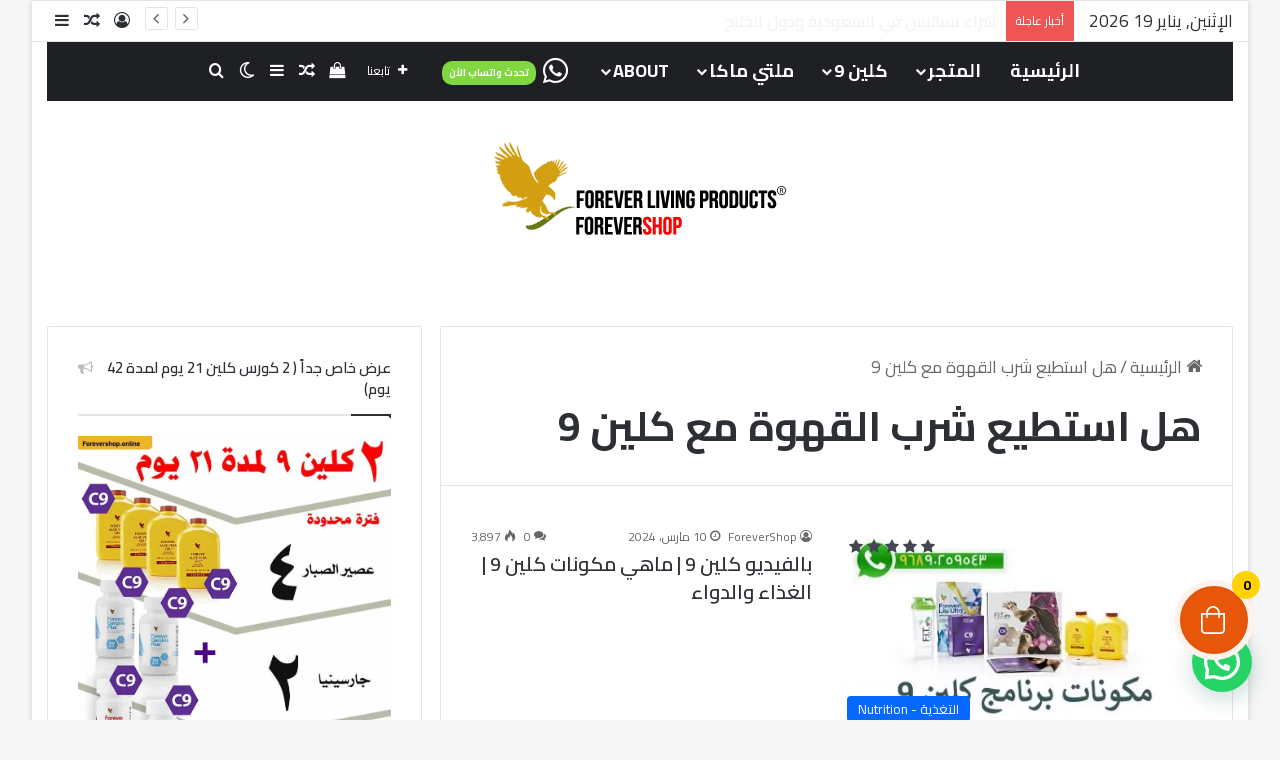

--- FILE ---
content_type: text/html; charset=UTF-8
request_url: https://forevershop.online/tag/%D9%87%D9%84-%D8%A7%D8%B3%D8%AA%D8%B7%D9%8A%D8%B9-%D8%B4%D8%B1%D8%A8-%D8%A7%D9%84%D9%82%D9%87%D9%88%D8%A9-%D9%85%D8%B9-%D9%83%D9%84%D9%8A%D9%86-9/
body_size: 43058
content:
<!DOCTYPE html>
<html dir="rtl" lang="ar" class="" data-skin="light" id="html" prefix="og: https://ogp.me/ns#">
<head>
	<meta charset="UTF-8" />
	<link rel="profile" href="https://gmpg.org/xfn/11" />
	
<meta http-equiv='x-dns-prefetch-control' content='on'>
<link rel='dns-prefetch' href='//cdnjs.cloudflare.com' />
<link rel='dns-prefetch' href='//ajax.googleapis.com' />
<link rel='dns-prefetch' href='//fonts.googleapis.com' />
<link rel='dns-prefetch' href='//fonts.gstatic.com' />
<link rel='dns-prefetch' href='//s.gravatar.com' />
<link rel='dns-prefetch' href='//www.google-analytics.com' />
<link rel='preload' as='script' href='https://ajax.googleapis.com/ajax/libs/webfont/1/webfont.js'>
<script>window._wca = window._wca || [];</script>

<!-- تحسين محرك البحث بواسطة رانك ماث - https://rankmath.com/ -->
<title>هل استطيع شرب القهوة مع كلين 9 Archives | ®Forever Living Products shop</title>
<meta name="description" content="لشراء منتجات شركة فورإيفر ليفينج برودكتس الأصلية واتساب: 96895688038 | 96895688038"/>
<meta name="robots" content="index, follow, max-snippet:-1, max-video-preview:-1, max-image-preview:large"/>
<link rel="canonical" href="https://forevershop.online/tag/%d9%87%d9%84-%d8%a7%d8%b3%d8%aa%d8%b7%d9%8a%d8%b9-%d8%b4%d8%b1%d8%a8-%d8%a7%d9%84%d9%82%d9%87%d9%88%d8%a9-%d9%85%d8%b9-%d9%83%d9%84%d9%8a%d9%86-9/" />
<meta property="og:locale" content="ar_AR" />
<meta property="og:type" content="article" />
<meta property="og:title" content="هل استطيع شرب القهوة مع كلين 9 Archives | ®Forever Living Products shop" />
<meta property="og:description" content="لشراء منتجات شركة فورإيفر ليفينج برودكتس الأصلية واتساب: 96895688038 | 96895688038" />
<meta property="og:url" content="https://forevershop.online/tag/%d9%87%d9%84-%d8%a7%d8%b3%d8%aa%d8%b7%d9%8a%d8%b9-%d8%b4%d8%b1%d8%a8-%d8%a7%d9%84%d9%82%d9%87%d9%88%d8%a9-%d9%85%d8%b9-%d9%83%d9%84%d9%8a%d9%86-9/" />
<meta property="og:site_name" content="®Forever Living Products shop" />
<meta property="article:publisher" content="https://www.facebook.com/Forever-Living-Products-579635479061648/" />
<meta name="twitter:card" content="summary_large_image" />
<meta name="twitter:title" content="هل استطيع شرب القهوة مع كلين 9 Archives | ®Forever Living Products shop" />
<meta name="twitter:description" content="لشراء منتجات شركة فورإيفر ليفينج برودكتس الأصلية واتساب: 96895688038 | 96895688038" />
<meta name="twitter:site" content="@OmKhale34700830" />
<script type="application/ld+json" class="rank-math-schema">{"@context":"https://schema.org","@graph":[{"@type":"Place","@id":"https://forevershop.online/#place","address":{"@type":"PostalAddress","addressCountry":"AX"}},{"@type":"Organization","@id":"https://forevershop.online/#organization","name":"\u0641\u0648\u0631\u064a\u0641\u0631 \u0644\u064a\u0641\u064a\u0646\u062c \u0634\u0648\u0628 \u0634.\u0645.\u062d - \u0631\u062e\u0635\u0629 \u062a\u062c\u0627\u0631\u064a\u0629 \u0631\u0642\u0645 99380","url":"https://forevershop.online","sameAs":["https://www.facebook.com/Forever-Living-Products-579635479061648/","https://twitter.com/OmKhale34700830"],"address":{"@type":"PostalAddress","addressCountry":"AX"},"location":{"@id":"https://forevershop.online/#place"}},{"@type":"WebSite","@id":"https://forevershop.online/#website","url":"https://forevershop.online","name":"\u0641\u0648\u0631\u064a\u0641\u0631 \u0644\u064a\u0641\u064a\u0646\u062c \u0634\u0648\u0628 \u0634.\u0645.\u062d - \u0631\u062e\u0635\u0629 \u062a\u062c\u0627\u0631\u064a\u0629 \u0631\u0642\u0645 99380","publisher":{"@id":"https://forevershop.online/#organization"},"inLanguage":"ar"},{"@type":"BreadcrumbList","@id":"https://forevershop.online/tag/%d9%87%d9%84-%d8%a7%d8%b3%d8%aa%d8%b7%d9%8a%d8%b9-%d8%b4%d8%b1%d8%a8-%d8%a7%d9%84%d9%82%d9%87%d9%88%d8%a9-%d9%85%d8%b9-%d9%83%d9%84%d9%8a%d9%86-9/#breadcrumb","itemListElement":[{"@type":"ListItem","position":"1","item":{"@id":"https://forevershop.online","name":"\u0641\u0648\u0631\u0627\u064a\u0641\u0631\u0634\u0648\u0628"}},{"@type":"ListItem","position":"2","item":{"@id":"https://forevershop.online/tag/%d9%87%d9%84-%d8%a7%d8%b3%d8%aa%d8%b7%d9%8a%d8%b9-%d8%b4%d8%b1%d8%a8-%d8%a7%d9%84%d9%82%d9%87%d9%88%d8%a9-%d9%85%d8%b9-%d9%83%d9%84%d9%8a%d9%86-9/","name":"\u0647\u0644 \u0627\u0633\u062a\u0637\u064a\u0639 \u0634\u0631\u0628 \u0627\u0644\u0642\u0647\u0648\u0629 \u0645\u0639 \u0643\u0644\u064a\u0646 9"}}]},{"@type":"CollectionPage","@id":"https://forevershop.online/tag/%d9%87%d9%84-%d8%a7%d8%b3%d8%aa%d8%b7%d9%8a%d8%b9-%d8%b4%d8%b1%d8%a8-%d8%a7%d9%84%d9%82%d9%87%d9%88%d8%a9-%d9%85%d8%b9-%d9%83%d9%84%d9%8a%d9%86-9/#webpage","url":"https://forevershop.online/tag/%d9%87%d9%84-%d8%a7%d8%b3%d8%aa%d8%b7%d9%8a%d8%b9-%d8%b4%d8%b1%d8%a8-%d8%a7%d9%84%d9%82%d9%87%d9%88%d8%a9-%d9%85%d8%b9-%d9%83%d9%84%d9%8a%d9%86-9/","name":"\u0647\u0644 \u0627\u0633\u062a\u0637\u064a\u0639 \u0634\u0631\u0628 \u0627\u0644\u0642\u0647\u0648\u0629 \u0645\u0639 \u0643\u0644\u064a\u0646 9 Archives | \u00aeForever Living Products shop","isPartOf":{"@id":"https://forevershop.online/#website"},"inLanguage":"ar","breadcrumb":{"@id":"https://forevershop.online/tag/%d9%87%d9%84-%d8%a7%d8%b3%d8%aa%d8%b7%d9%8a%d8%b9-%d8%b4%d8%b1%d8%a8-%d8%a7%d9%84%d9%82%d9%87%d9%88%d8%a9-%d9%85%d8%b9-%d9%83%d9%84%d9%8a%d9%86-9/#breadcrumb"}}]}</script>
<!-- /إضافة تحسين محركات البحث لووردبريس Rank Math -->

<link rel='dns-prefetch' href='//stats.wp.com' />
<link rel='dns-prefetch' href='//secure.gravatar.com' />
<link rel='dns-prefetch' href='//fonts.googleapis.com' />
<link rel='dns-prefetch' href='//cdn.jsdelivr.net' />
<link rel='dns-prefetch' href='//cdnjs.cloudflare.com' />
<link rel='dns-prefetch' href='//v0.wordpress.com' />
<link rel="alternate" type="application/rss+xml" title="®Forever Living Products shop &laquo; الخلاصة" href="https://forevershop.online/feed/" />
<link rel="alternate" type="application/rss+xml" title="®Forever Living Products shop &laquo; خلاصة التعليقات" href="https://forevershop.online/comments/feed/" />
		<script type="text/javascript">
			try {
				if( 'undefined' != typeof localStorage ){
					var tieSkin = localStorage.getItem('tie-skin');
				}

				
				var html = document.getElementsByTagName('html')[0].classList,
						htmlSkin = 'light';

				if( html.contains('dark-skin') ){
					htmlSkin = 'dark';
				}

				if( tieSkin != null && tieSkin != htmlSkin ){
					html.add('tie-skin-inverted');
					var tieSkinInverted = true;
				}

				if( tieSkin == 'dark' ){
					html.add('dark-skin');
				}
				else if( tieSkin == 'light' ){
					html.remove( 'dark-skin' );
				}
				
			} catch(e) { console.log( e ) }

		</script>
		<link rel="alternate" type="application/rss+xml" title="®Forever Living Products shop &laquo; هل استطيع شرب القهوة مع كلين 9 خلاصة الوسوم" href="https://forevershop.online/tag/%d9%87%d9%84-%d8%a7%d8%b3%d8%aa%d8%b7%d9%8a%d8%b9-%d8%b4%d8%b1%d8%a8-%d8%a7%d9%84%d9%82%d9%87%d9%88%d8%a9-%d9%85%d8%b9-%d9%83%d9%84%d9%8a%d9%86-9/feed/" />

		<style type="text/css">
			:root{				
			--tie-preset-gradient-1: linear-gradient(135deg, rgba(6, 147, 227, 1) 0%, rgb(155, 81, 224) 100%);
			--tie-preset-gradient-2: linear-gradient(135deg, rgb(122, 220, 180) 0%, rgb(0, 208, 130) 100%);
			--tie-preset-gradient-3: linear-gradient(135deg, rgba(252, 185, 0, 1) 0%, rgba(255, 105, 0, 1) 100%);
			--tie-preset-gradient-4: linear-gradient(135deg, rgba(255, 105, 0, 1) 0%, rgb(207, 46, 46) 100%);
			--tie-preset-gradient-5: linear-gradient(135deg, rgb(238, 238, 238) 0%, rgb(169, 184, 195) 100%);
			--tie-preset-gradient-6: linear-gradient(135deg, rgb(74, 234, 220) 0%, rgb(151, 120, 209) 20%, rgb(207, 42, 186) 40%, rgb(238, 44, 130) 60%, rgb(251, 105, 98) 80%, rgb(254, 248, 76) 100%);
			--tie-preset-gradient-7: linear-gradient(135deg, rgb(255, 206, 236) 0%, rgb(152, 150, 240) 100%);
			--tie-preset-gradient-8: linear-gradient(135deg, rgb(254, 205, 165) 0%, rgb(254, 45, 45) 50%, rgb(107, 0, 62) 100%);
			--tie-preset-gradient-9: linear-gradient(135deg, rgb(255, 203, 112) 0%, rgb(199, 81, 192) 50%, rgb(65, 88, 208) 100%);
			--tie-preset-gradient-10: linear-gradient(135deg, rgb(255, 245, 203) 0%, rgb(182, 227, 212) 50%, rgb(51, 167, 181) 100%);
			--tie-preset-gradient-11: linear-gradient(135deg, rgb(202, 248, 128) 0%, rgb(113, 206, 126) 100%);
			--tie-preset-gradient-12: linear-gradient(135deg, rgb(2, 3, 129) 0%, rgb(40, 116, 252) 100%);
			--tie-preset-gradient-13: linear-gradient(135deg, #4D34FA, #ad34fa);
			--tie-preset-gradient-14: linear-gradient(135deg, #0057FF, #31B5FF);
			--tie-preset-gradient-15: linear-gradient(135deg, #FF007A, #FF81BD);
			--tie-preset-gradient-16: linear-gradient(135deg, #14111E, #4B4462);
			--tie-preset-gradient-17: linear-gradient(135deg, #F32758, #FFC581);

			
					--main-nav-background: #1f2024;
					--main-nav-secondry-background: rgba(0,0,0,0.2);
					--main-nav-primary-color: #0088ff;
					--main-nav-contrast-primary-color: #FFFFFF;
					--main-nav-text-color: #FFFFFF;
					--main-nav-secondry-text-color: rgba(225,255,255,0.5);
					--main-nav-main-border-color: rgba(255,255,255,0.07);
					--main-nav-secondry-border-color: rgba(255,255,255,0.04);
				--tie-buttons-radius: 100px;
			}
		</style>
	<meta name="viewport" content="width=device-width, initial-scale=1.0" /><style id='wp-img-auto-sizes-contain-inline-css' type='text/css'>
img:is([sizes=auto i],[sizes^="auto," i]){contain-intrinsic-size:3000px 1500px}
/*# sourceURL=wp-img-auto-sizes-contain-inline-css */
</style>

<link rel='stylesheet' id='wc-price-based-country-frontend-css' href='https://forevershop.online/wp-content/plugins/woocommerce-product-price-based-on-countries/assets/css/frontend.min.css?ver=4.1.1' type='text/css' media='all' />
<link rel='stylesheet' id='notokufiarabic-css' href='//fonts.googleapis.com/earlyaccess/notokufiarabic?ver=a920697c9e83f6dec193213d763741d2' type='text/css' media='all' />
<style id='wp-emoji-styles-inline-css' type='text/css'>

	img.wp-smiley, img.emoji {
		display: inline !important;
		border: none !important;
		box-shadow: none !important;
		height: 1em !important;
		width: 1em !important;
		margin: 0 0.07em !important;
		vertical-align: -0.1em !important;
		background: none !important;
		padding: 0 !important;
	}
/*# sourceURL=wp-emoji-styles-inline-css */
</style>
<link rel='stylesheet' id='awsm-ead-public-css' href='https://forevershop.online/wp-content/plugins/embed-any-document/css/embed-public.min.css?ver=2.7.12' type='text/css' media='all' />
<link rel='stylesheet' id='contact-form-7-css' href='https://forevershop.online/wp-content/plugins/contact-form-7/includes/css/styles.css?ver=6.1.4' type='text/css' media='all' />
<link rel='stylesheet' id='contact-form-7-rtl-css' href='https://forevershop.online/wp-content/plugins/contact-form-7/includes/css/styles-rtl.css?ver=6.1.4' type='text/css' media='all' />
<link rel='stylesheet' id='taqyeem-buttons-style-css' href='https://forevershop.online/wp-content/plugins/taqyeem-buttons/assets/style.css?ver=a920697c9e83f6dec193213d763741d2' type='text/css' media='all' />
<link rel='stylesheet' id='fontawesome-css' href='https://forevershop.online/wp-content/plugins/woo-custom-cart-button/assets/css/font-awesome.min.css?ver=2507191668' type='text/css' media='all' />
<link rel='stylesheet' id='catcbll-users-css' href='https://forevershop.online/wp-content/plugins/woo-custom-cart-button/assets/css/users.css?ver=273175935' type='text/css' media='all' />
<link rel='stylesheet' id='catcbll-hover-css' href='https://forevershop.online/wp-content/plugins/woo-custom-cart-button/assets/css/hover.css?ver=3692302841' type='text/css' media='all' />
<link rel='stylesheet' id='catcbll-hover-min-css' href='https://forevershop.online/wp-content/plugins/woo-custom-cart-button/assets/css/hover-min.css?ver=2799799556' type='text/css' media='all' />
<link rel='stylesheet' id='catcbll-elementor-widgets-css' href='https://forevershop.online/wp-content/plugins/woo-custom-cart-button/assets/css/elementor-widgets.css?ver=746495884' type='text/css' media='all' />
<link rel='stylesheet' id='catcbll-readytouse-css' href='https://forevershop.online/wp-content/plugins/woo-custom-cart-button/assets/css/ready-to-use.css?ver=2259261726' type='text/css' media='all' />
<link rel='stylesheet' id='tie-css-woocommerce-css' href='https://forevershop.online/wp-content/themes/jannah/assets/css/plugins/woocommerce.min.css?ver=7.0.2' type='text/css' media='all' />
<style id='woocommerce-inline-inline-css' type='text/css'>
.woocommerce form .form-row .required { visibility: visible; }
/*# sourceURL=woocommerce-inline-inline-css */
</style>
<link rel='stylesheet' id='wprs-css' href='https://forevershop.online/wp-content/plugins/wp-rich-snippets/assets/css/style_front.css?ver=a920697c9e83f6dec193213d763741d2' type='text/css' media='all' />
<link rel='stylesheet' id='wprs-bootstrap-css' href='https://forevershop.online/wp-content/plugins/wp-rich-snippets/assets/css/bootstrap.min.css?ver=a920697c9e83f6dec193213d763741d2' type='text/css' media='all' />
<link rel='stylesheet' id='ez-toc-css' href='https://forevershop.online/wp-content/plugins/easy-table-of-contents/assets/css/screen.min.css?ver=2.0.80' type='text/css' media='all' />
<style id='ez-toc-inline-css' type='text/css'>
div#ez-toc-container .ez-toc-title {font-size: 120%;}div#ez-toc-container .ez-toc-title {font-weight: 900;}div#ez-toc-container ul li , div#ez-toc-container ul li a {font-size: 95%;}div#ez-toc-container ul li , div#ez-toc-container ul li a {font-weight: 500;}div#ez-toc-container nav ul ul li {font-size: 90%;}.ez-toc-box-title {font-weight: bold; margin-bottom: 10px; text-align: center; text-transform: uppercase; letter-spacing: 1px; color: #666; padding-bottom: 5px;position:absolute;top:-4%;left:5%;background-color: inherit;transition: top 0.3s ease;}.ez-toc-box-title.toc-closed {top:-25%;}
.ez-toc-container-direction {direction: ltr;}.ez-toc-counter ul{counter-reset: item ;}.ez-toc-counter nav ul li a::before {content: counters(item, '.', decimal) '. ';display: inline-block;counter-increment: item;flex-grow: 0;flex-shrink: 0;margin-right: .2em; float: left; }.ez-toc-widget-direction {direction: ltr;}.ez-toc-widget-container ul{counter-reset: item ;}.ez-toc-widget-container nav ul li a::before {content: counters(item, '.', decimal) '. ';display: inline-block;counter-increment: item;flex-grow: 0;flex-shrink: 0;margin-right: .2em; float: left; }
/*# sourceURL=ez-toc-inline-css */
</style>
<link rel='stylesheet' id='arve-css' href='https://forevershop.online/wp-content/plugins/advanced-responsive-video-embedder/build/main.css?ver=10.8.1' type='text/css' media='all' />
<link rel='stylesheet' id='ins-style-pro-css' href='https://forevershop.online/wp-content/plugins/wooinstant/assets/app/css/instantio-style-pro.css?ver=3.2.8' type='text/css' media='all' />
<style id='ins-style-pro-inline-css' type='text/css'>
 
            .ins-cart-inner.shipping {
                background-color: transparent !important;
                padding-top: px !important;
                padding-left: px !important;
                padding-right: px !important;
                padding-bottom: px !important;
            }
            .ins-cart-inner.shipping h3, .ins-cart-inner.shipping h3 span {
                color: var(--ins_checkout_theme) !important;
            }
            .ins-cart-inner.shipping  label  {
                color: #665f5c !important;
            }
            .ins-cart-inner.shipping input, .ins-cart-inner.shipping textarea, .ins-cart-inner.shipping select {
                background-color: #fff5f0 !important;
                border: 1px solid  !important;
                color: #43454b !important;
                box-shadow: none;
            }
            .ins-cart-inner.shipping .woocommerce-billing-fields > div p textarea,
            .ins-cart-inner.shipping .woocommerce-billing-fields > div p select,
            .ins-cart-inner.shipping .woocommerce-billing-fields > div p input{
                border-color:  !important;
            }
         
            .ins-cart-inner.payment {
                background-color: transparent !important;
            } 
            .ins-cart-inner.payment .ins-cart-content-wrap {
                background-color: #FCFCFC;
            }
            .ins-cart-inner.payment .ins-cart-content-wrap p, .ins-cart-inner.payment .ins-cart-content-wrap span, .ins-cart-inner.payment .ins-cart-content-wrap label {
                color:  !important;
            }
            .ins-cart-inner.payment .ins-cart-content-wrap h3 {
                color: #665f5c !important;
            }
            .ins-cart-inner.payment .ins-payment-wrap .ins-cart-content-wrap .ins-cart-summery h3{
                color: #665f5c !important;
            }
            #place_order {
                background-color:  !important;
                color:  !important;
                border-color:  !important;
            }
            #place_order:hover {
                background-color:  !important;
                color:  !important;
                border-color:  !important;
            }
        
/*# sourceURL=ins-style-pro-inline-css */
</style>
<link rel='stylesheet' id='ins-owl-carousel-css' href='https://forevershop.online/wp-content/plugins/wooinstant/assets/app/css/owl.carousel.min.css?ver=3.2.8' type='text/css' media='all' />
<link rel='stylesheet' id='select2-css' href='https://forevershop.online/wp-content/plugins/woocommerce/assets/css/select2.css?ver=10.4.3' type='text/css' media='all' />
<link rel='stylesheet' id='font-awesome-css' href='https://forevershop.online/wp-content/plugins/wp-rich-snippets/lib/includes/extras/font-awesome/assets/css/font-awesome.min.css?ver=a920697c9e83f6dec193213d763741d2' type='text/css' media='all' />
<link rel='stylesheet' id='tf-fontawesome-4-css' href='//cdn.jsdelivr.net/npm/font-awesome@4.7.0/css/font-awesome.min.css?ver=2.3.0' type='text/css' media='all' />
<link rel='stylesheet' id='tf-fontawesome-5-css' href='//cdn.jsdelivr.net/npm/@fortawesome/fontawesome-free@5.15.4/css/all.min.css?ver=2.3.0' type='text/css' media='all' />
<link rel='stylesheet' id='tf-fontawesome-6-css' href='//cdnjs.cloudflare.com/ajax/libs/font-awesome/6.4.2/css/all.min.css?ver=2.3.0' type='text/css' media='all' />
<link rel='stylesheet' id='tf-remixicon-css' href='//cdn.jsdelivr.net/npm/remixicon@2.5.0/fonts/remixicon.css?ver=2.3.0' type='text/css' media='all' />
<link rel='stylesheet' id='awcfe-frontend-css' href='https://forevershop.online/wp-content/plugins/checkout-field-editor-and-manager-for-woocommerce/assets/css/frontend.css?ver=3.0.1' type='text/css' media='all' />
<link rel='stylesheet' id='tie-css-base-css' href='https://forevershop.online/wp-content/themes/jannah/assets/css/base.min.css?ver=7.0.2' type='text/css' media='all' />
<link rel='stylesheet' id='tie-css-styles-css' href='https://forevershop.online/wp-content/themes/jannah/assets/css/style.min.css?ver=7.0.2' type='text/css' media='all' />
<link rel='stylesheet' id='tie-css-widgets-css' href='https://forevershop.online/wp-content/themes/jannah/assets/css/widgets.min.css?ver=7.0.2' type='text/css' media='all' />
<link rel='stylesheet' id='tie-css-helpers-css' href='https://forevershop.online/wp-content/themes/jannah/assets/css/helpers.min.css?ver=7.0.2' type='text/css' media='all' />
<link rel='stylesheet' id='tie-fontawesome5-css' href='https://forevershop.online/wp-content/themes/jannah/assets/css/fontawesome.css?ver=7.0.2' type='text/css' media='all' />
<link rel='stylesheet' id='tie-css-ilightbox-css' href='https://forevershop.online/wp-content/themes/jannah/assets/ilightbox/dark-skin/skin.css?ver=7.0.2' type='text/css' media='all' />
<link rel='stylesheet' id='tie-css-shortcodes-css' href='https://forevershop.online/wp-content/themes/jannah/assets/css/plugins/shortcodes.min.css?ver=7.0.2' type='text/css' media='all' />
<link rel='stylesheet' id='ins-style-css' href='https://forevershop.online/wp-content/plugins/instantio/assets/app/css/instantio-style.css?ver=3.3.29' type='text/css' media='all' />
<style id='ins-style-inline-css' type='text/css'>

        :root {
            --ins_checkout_theme: #e9570a;
            --ins_toggle_bg: #e9570a;
            --ins_toggle_hover_bg: #fffdfd;
            --ins_toggle_border: #FEF2EB;
            --ins_toggle_hover_border: #FEF2EB;
            --ins_toggle_icon: #fff;
            --ins_toggle_icon_hover: #e9570a;
            --ins_toggle_icon_size: 24px;
            --ins_toggle_item_bg: #ffd200;
            --ins_toggle_item_bg_hover: #ffd200;
            --ins_toggle_item_color: #000;
            --ins_toggle_item_color_hover: #000;
            --ins_toggle_item_size: 14px; 
          } 
        
        :root {
            --ins_panel_width_1200: 690px;
            --ins_panel_width_1024: 500px;
            --ins_panel_width_767: 400px; 
          } 
        
                .ins-checkout-layout {
                    background-color:  !important;
                    color: #665F5C !important; 
                    z-index: 9999 !important;
                }
                .ins-checkout-header-title{
                    color: #665F5C !important;
                }
                .ins-checkout-modern .ins-checkout-layout.slide.ins-hori-left {
                    left: -690px  !important;
                }
                .ins-checkout-modern .ins-checkout-layout.slide.ins-hori-left.active {
                    left: 0  !important;
                } 

                @media (max-width: 1024px) {
                    .ins-checkout-modern .ins-checkout-layout.slide.ins-hori-left {
                        left: -400px  !important;
                    } 
                  }
                
            
                .ins-cart-btns a, .ins-cart-btns button {
                    background-color: #e9570a !important;
                    color: #FCF9F7 !important;
                    border-color: #e9570a !important;
                }
                .ins-cart-btns a:hover, .ins-cart-btns button:hover {
                    background-color: #e9570a !important;
                    color: #FCF9F7 !important;
                    border-color: #e9570a !important;
                }
             
             .ins-checkout-layout .ins-checkout-header {
                 background-color: #FCF9F7 !important;
             }
             .ins-cart-coupon .coupon input {
				 background-color: #FCF9F7 !important;
			 }

             .ins-checkout-header .ins-checkout-header-title {
                 color:  !important;
             }
             .ins-checkout-header path {
                fill:  !important;
             }
             .ins-cart-inner.ins-cart-step .ins-cart-content-wrap {
                 background-color:  !important;
                 color:  !important;
             }
             .ins-checkout-modern .ins-single-cart-item { 
                background-color:  !important;
            }
             .ins-cart-inner.ins-cart-step .ins-cart-item-heading span  { 
                 color:  !important;
             }
             .ins-cart-inner.ins-cart-step .ins-cart-qty-wrap .quantity input[type="number"] {
                 background-color:  !important;
                 color:  !important;
             }
             .ins-cart-inner.ins-cart-step .ins-cart-footer-content {
                 background-color:  !important;
                 color:  !important;
             }
             .ins-cart-inner.ins-cart-step .cart_totals h2, .ins-cart-inner.ins-cart-step td,  .ins-cart-inner.ins-cart-step th {
                 background-color:  !important;
                 color:  !important;
             }
             .ins-cart-inner.ins-cart-step .ins-cart-btns a, .ins-cart-btns a.active {
                 background-color: #e9570a !important;
                 color: #FCF9F7 !important; 
             }
             .ins-cart-inner.ins-cart-step .ins-cart-btns a:hover {
                 background-color: #e9570a !important;
                 color: #FCF9F7 !important; 
             }
          
             .ins-quick-view {
                 background-color: #fff !important;
                 color: #000 !important;
             }
         
/*# sourceURL=ins-style-inline-css */
</style>
<link rel='stylesheet' id='taqyeem-styles-css' href='https://forevershop.online/wp-content/themes/jannah/assets/css/plugins/taqyeem.min.css?ver=7.0.2' type='text/css' media='all' />
<link rel='stylesheet' id='tie-theme-rtl-css-css' href='https://forevershop.online/wp-content/themes/jannah/rtl.css?ver=a920697c9e83f6dec193213d763741d2' type='text/css' media='all' />
<link rel='stylesheet' id='tie-theme-child-css-css' href='https://forevershop.online/wp-content/themes/jannah-child/style.css?ver=a920697c9e83f6dec193213d763741d2' type='text/css' media='all' />
<style id='tie-theme-child-css-inline-css' type='text/css'>
.wf-active body{font-family: 'Cairo';}.wf-active .logo-text,.wf-active h1,.wf-active h2,.wf-active h3,.wf-active h4,.wf-active h5,.wf-active h6,.wf-active .the-subtitle{font-family: 'Cairo';}.wf-active #main-nav .main-menu > ul > li > a{font-family: 'Cairo';}blockquote p{font-family: Noto Kufi Arabic;}body{font-size: 17px;}#main-nav .main-menu > ul > li > a{font-size: 18px;font-weight: 700;text-transform: uppercase;}#the-post .entry-content,#the-post .entry-content p{font-size: 18px;}#tie-wrapper .mag-box.big-post-left-box li:not(:first-child) .post-title,#tie-wrapper .mag-box.big-post-top-box li:not(:first-child) .post-title,#tie-wrapper .mag-box.half-box li:not(:first-child) .post-title,#tie-wrapper .mag-box.big-thumb-left-box li:not(:first-child) .post-title,#tie-wrapper .mag-box.scrolling-box .slide .post-title,#tie-wrapper .mag-box.miscellaneous-box li:not(:first-child) .post-title{font-weight: 500;}#header-notification-bar{background: var( --tie-preset-gradient-13 );}#header-notification-bar{--tie-buttons-color: #FFFFFF;--tie-buttons-border-color: #FFFFFF;--tie-buttons-hover-color: #e1e1e1;--tie-buttons-hover-text: #000000;}#header-notification-bar{--tie-buttons-text: #000000;}@media (min-width: 1200px){.container{width: auto;}}@media (min-width: 992px){.container,.boxed-layout #tie-wrapper,.boxed-layout .fixed-nav,.wide-next-prev-slider-wrapper .slider-main-container{max-width: 100%;}.boxed-layout .container{max-width: 100%;}}
/*# sourceURL=tie-theme-child-css-inline-css */
</style>
<script type="text/template" id="tmpl-variation-template">
	<div class="woocommerce-variation-description">{{{ data.variation.variation_description }}}</div>
	<div class="woocommerce-variation-price">{{{ data.variation.price_html }}}</div>
	<div class="woocommerce-variation-availability">{{{ data.variation.availability_html }}}</div>
</script>
<script type="text/template" id="tmpl-unavailable-variation-template">
	<p role="alert">عفوًا، هذا المنتج غير متوفر. يرجى اختيار مجموعة أخرى.</p>
</script>
<script type="text/javascript" src="https://forevershop.online/wp-includes/js/jquery/jquery.min.js?ver=3.7.1" id="jquery-core-js"></script>
<script type="text/javascript" src="https://forevershop.online/wp-includes/js/jquery/jquery-migrate.min.js?ver=3.4.1" id="jquery-migrate-js"></script>
<script type="text/javascript" src="https://forevershop.online/wp-content/plugins/woocommerce/assets/js/jquery-blockui/jquery.blockUI.min.js?ver=2.7.0-wc.10.4.3" id="wc-jquery-blockui-js" defer="defer" data-wp-strategy="defer"></script>
<script type="text/javascript" id="wc-add-to-cart-js-extra">
/* <![CDATA[ */
var wc_add_to_cart_params = {"ajax_url":"/wp-admin/admin-ajax.php","wc_ajax_url":"/?wc-ajax=%%endpoint%%","i18n_view_cart":"\u0639\u0631\u0636 \u0627\u0644\u0633\u0644\u0629","cart_url":"https://forevershop.online/cart/","is_cart":"","cart_redirect_after_add":"yes"};
//# sourceURL=wc-add-to-cart-js-extra
/* ]]> */
</script>
<script type="text/javascript" src="https://forevershop.online/wp-content/plugins/woocommerce/assets/js/frontend/add-to-cart.min.js?ver=10.4.3" id="wc-add-to-cart-js" defer="defer" data-wp-strategy="defer"></script>
<script type="text/javascript" src="https://forevershop.online/wp-content/plugins/woocommerce/assets/js/js-cookie/js.cookie.min.js?ver=2.1.4-wc.10.4.3" id="wc-js-cookie-js" defer="defer" data-wp-strategy="defer"></script>
<script type="text/javascript" id="woocommerce-js-extra">
/* <![CDATA[ */
var woocommerce_params = {"ajax_url":"/wp-admin/admin-ajax.php","wc_ajax_url":"/?wc-ajax=%%endpoint%%","i18n_password_show":"\u0639\u0631\u0636 \u0643\u0644\u0645\u0629 \u0627\u0644\u0645\u0631\u0648\u0631","i18n_password_hide":"\u0625\u062e\u0641\u0627\u0621 \u0643\u0644\u0645\u0629 \u0627\u0644\u0645\u0631\u0648\u0631"};
//# sourceURL=woocommerce-js-extra
/* ]]> */
</script>
<script type="text/javascript" src="https://forevershop.online/wp-content/plugins/woocommerce/assets/js/frontend/woocommerce.min.js?ver=10.4.3" id="woocommerce-js" defer="defer" data-wp-strategy="defer"></script>
<script type="text/javascript" src="https://stats.wp.com/s-202604.js" id="woocommerce-analytics-js" defer="defer" data-wp-strategy="defer"></script>
<script type="text/javascript" id="wc-country-select-js-extra">
/* <![CDATA[ */
var wc_country_select_params = {"countries":"{\"BH\":[],\"KW\":[]}","i18n_select_state_text":"\u062d\u062f\u062f \u062e\u064a\u0627\u0631\u064b\u0627\u2026","i18n_no_matches":"\u0644\u0645 \u064a\u062a\u0645 \u0627\u0644\u0639\u062b\u0648\u0631 \u0639\u0644\u0649 \u0646\u062a\u0627\u0626\u062c","i18n_ajax_error":"\u0641\u0634\u0644 \u0627\u0644\u062a\u062d\u0645\u064a\u0644","i18n_input_too_short_1":"\u0627\u0644\u0631\u062c\u0627\u0621 \u0627\u062f\u062e\u0627\u0644 \u062d\u0631\u0641 \u0648\u0627\u062d\u062f \u0623\u0648 \u0623\u0643\u062b\u0631","i18n_input_too_short_n":"\u0627\u0644\u0631\u062c\u0627\u0621 \u0627\u062f\u062e\u0627\u0644 %qty% \u0623\u062d\u0631\u0641 \u0623\u0648 \u0623\u0643\u062b\u0631","i18n_input_too_long_1":"\u0627\u0644\u0631\u062c\u0627\u0621 \u062d\u0630\u0641 \u062d\u0631\u0641 \u0648\u0627\u062d\u062f","i18n_input_too_long_n":"\u0627\u0644\u0631\u062c\u0627\u0621 \u062d\u0631\u0641 %qty% \u062d\u0631\u0648\u0641","i18n_selection_too_long_1":"\u0628\u0625\u0645\u0643\u0627\u0646\u0643 \u0627\u062e\u062a\u064a\u0627\u0631 \u0639\u0646\u0635\u0631 \u0648\u0627\u062d\u062f \u0641\u0642\u0637","i18n_selection_too_long_n":"\u0628\u0625\u0645\u0643\u0627\u0646\u0643 \u0627\u062e\u062a\u064a\u0627\u0631 %qty% \u0639\u0646\u0627\u0635\u0631 \u0641\u0642\u0637","i18n_load_more":"\u062a\u062d\u0645\u064a\u0644 \u0627\u0644\u0645\u0632\u064a\u062f \u0645\u0646 \u0627\u0644\u0646\u062a\u0627\u0626\u062c\u2026","i18n_searching":"\u062c\u0627\u0631\u064a \u0627\u0644\u0628\u062d\u062b\u2026"};
//# sourceURL=wc-country-select-js-extra
/* ]]> */
</script>
<script type="text/javascript" src="https://forevershop.online/wp-content/plugins/woocommerce/assets/js/frontend/country-select.min.js?ver=10.4.3" id="wc-country-select-js" defer="defer" data-wp-strategy="defer"></script>
<script type="text/javascript" id="wc-address-i18n-js-extra">
/* <![CDATA[ */
var wc_address_i18n_params = {"locale":"{\"AE\":{\"postcode\":{\"required\":false,\"hidden\":true},\"state\":{\"required\":false}},\"BH\":{\"postcode\":{\"required\":false},\"state\":{\"required\":false,\"hidden\":true}},\"KW\":{\"state\":{\"required\":false,\"hidden\":true}},\"default\":{\"first_name\":{\"required\":true,\"autocomplete\":\"given-name\"},\"last_name\":{\"required\":false,\"autocomplete\":\"family-name\"},\"company\":{\"autocomplete\":\"organization\",\"required\":false},\"country\":{\"type\":\"country\",\"required\":false,\"autocomplete\":\"country\"},\"address_1\":{\"required\":false,\"autocomplete\":\"address-line1\"},\"address_2\":{\"label_class\":[\"screen-reader-text\"],\"autocomplete\":\"address-line2\",\"required\":false},\"city\":{\"required\":false,\"autocomplete\":\"address-level2\"},\"state\":{\"type\":\"state\",\"required\":false,\"validate\":[\"state\"],\"autocomplete\":\"address-level1\"},\"postcode\":{\"required\":false,\"validate\":[\"postcode\"],\"autocomplete\":\"postal-code\"}},\"SA\":{\"first_name\":{\"required\":true,\"autocomplete\":\"given-name\"},\"last_name\":{\"required\":false,\"autocomplete\":\"family-name\"},\"company\":{\"autocomplete\":\"organization\",\"required\":false},\"country\":{\"type\":\"country\",\"required\":false,\"autocomplete\":\"country\"},\"address_1\":{\"required\":false,\"autocomplete\":\"address-line1\"},\"address_2\":{\"label_class\":[\"screen-reader-text\"],\"autocomplete\":\"address-line2\",\"required\":false},\"city\":{\"required\":false,\"autocomplete\":\"address-level2\"},\"state\":{\"type\":\"state\",\"required\":false,\"validate\":[\"state\"],\"autocomplete\":\"address-level1\"},\"postcode\":{\"required\":false,\"validate\":[\"postcode\"],\"autocomplete\":\"postal-code\"}}}","locale_fields":"{\"address_1\":\"#billing_address_1_field, #shipping_address_1_field\",\"address_2\":\"#billing_address_2_field, #shipping_address_2_field\",\"state\":\"#billing_state_field, #shipping_state_field, #calc_shipping_state_field\",\"postcode\":\"#billing_postcode_field, #shipping_postcode_field, #calc_shipping_postcode_field\",\"city\":\"#billing_city_field, #shipping_city_field, #calc_shipping_city_field\"}","i18n_required_text":"\u0645\u0637\u0644\u0648\u0628","i18n_optional_text":"\u0627\u062e\u062a\u064a\u0627\u0631\u064a"};
//# sourceURL=wc-address-i18n-js-extra
/* ]]> */
</script>
<script type="text/javascript" src="https://forevershop.online/wp-content/plugins/woocommerce/assets/js/frontend/address-i18n.min.js?ver=10.4.3" id="wc-address-i18n-js" defer="defer" data-wp-strategy="defer"></script>
<script type="text/javascript" id="wc-checkout-js-extra">
/* <![CDATA[ */
var wc_checkout_params = {"ajax_url":"/wp-admin/admin-ajax.php","wc_ajax_url":"/?wc-ajax=%%endpoint%%","update_order_review_nonce":"03abfdde70","apply_coupon_nonce":"1e70115b20","remove_coupon_nonce":"6d9ae691ee","option_guest_checkout":"yes","checkout_url":"/?wc-ajax=checkout","is_checkout":"0","debug_mode":"","i18n_checkout_error":"\u0643\u0627\u0646 \u0647\u0646\u0627\u0643 \u062e\u0637\u0623 \u0641\u064a \u0623\u062b\u0646\u0627\u0621 \u0645\u0639\u0627\u0644\u062c\u0629 \u0637\u0644\u0628\u0643. \u064a\u0631\u062c\u0649 \u0627\u0644\u062a\u062d\u0642\u0642 \u0645\u0646 \u0623\u064a \u0631\u0633\u0648\u0645 \u0641\u064a \u0637\u0631\u064a\u0642\u0629 \u0627\u0644\u062f\u0641\u0639 \u0644\u062f\u064a\u0643 \u0648\u0631\u0627\u062c\u0639 \u003Ca href=\"https://forevershop.online/%d8%ad%d8%b3%d8%a7%d8%a8%d9%8a/orders/\"\u003E\u0633\u062c\u0644 \u0627\u0644\u0637\u0644\u0628\u0627\u062a\u003C/a\u003E \u0642\u0628\u0644 \u062a\u0642\u062f\u064a\u0645 \u0627\u0644\u0637\u0644\u0628 \u0645\u062c\u062f\u062f\u064b\u0627."};
//# sourceURL=wc-checkout-js-extra
/* ]]> */
</script>
<script type="text/javascript" src="https://forevershop.online/wp-content/plugins/woocommerce/assets/js/frontend/checkout.min.js?ver=10.4.3" id="wc-checkout-js" defer="defer" data-wp-strategy="defer"></script>
<script type="text/javascript" src="https://forevershop.online/wp-content/plugins/woocommerce/assets/js/select2/select2.full.min.js?ver=4.0.3-wc.10.4.3" id="wc-select2-js" defer="defer" data-wp-strategy="defer"></script>
<script type="text/javascript" src="https://forevershop.online/wp-includes/js/underscore.min.js?ver=1.13.7" id="underscore-js"></script>
<script type="text/javascript" id="wp-util-js-extra">
/* <![CDATA[ */
var _wpUtilSettings = {"ajax":{"url":"/wp-admin/admin-ajax.php"}};
//# sourceURL=wp-util-js-extra
/* ]]> */
</script>
<script type="text/javascript" src="https://forevershop.online/wp-includes/js/wp-util.min.js?ver=a920697c9e83f6dec193213d763741d2" id="wp-util-js"></script>
<script type="text/javascript" id="wc-add-to-cart-variation-js-extra">
/* <![CDATA[ */
var wc_add_to_cart_variation_params = {"wc_ajax_url":"/?wc-ajax=%%endpoint%%","i18n_no_matching_variations_text":"\u0644\u0644\u0623\u0633\u0641 \u0644\u0627 \u062a\u0648\u062c\u062f \u0645\u0646\u062a\u062c\u0627\u062a \u062a\u0637\u0627\u0628\u0642 \u0627\u062e\u062a\u064a\u0627\u0631\u0627\u062a\u0643. \u0627\u0644\u0631\u062c\u0627\u0621 \u0627\u062e\u062a\u064a\u0627\u0631 \u0645\u062c\u0645\u0648\u0639\u0629 \u0645\u062e\u062a\u0644\u0641\u0629.","i18n_make_a_selection_text":"\u0627\u0644\u0631\u062c\u0627\u0621 \u062a\u062d\u062f\u064a\u062f \u0628\u0639\u0636 \u062e\u064a\u0627\u0631\u0627\u062a \u0627\u0644\u0645\u0646\u062a\u062c \u0642\u0628\u0644 \u0625\u0636\u0627\u0641\u0629 \u0647\u0630\u0627 \u0627\u0644\u0645\u0646\u062a\u062c \u0625\u0644\u0649 \u0633\u0644\u0629 \u0645\u0634\u062a\u0631\u064a\u0627\u062a\u0643.","i18n_unavailable_text":"\u0639\u0641\u0648\u064b\u0627\u060c \u0647\u0630\u0627 \u0627\u0644\u0645\u0646\u062a\u062c \u063a\u064a\u0631 \u0645\u062a\u0648\u0641\u0631. \u064a\u0631\u062c\u0649 \u0627\u062e\u062a\u064a\u0627\u0631 \u0645\u062c\u0645\u0648\u0639\u0629 \u0623\u062e\u0631\u0649.","i18n_reset_alert_text":"\u062a\u0645\u062a \u0625\u0639\u0627\u062f\u0629 \u062a\u0639\u064a\u064a\u0646 \u0627\u0644\u062a\u062d\u062f\u064a\u062f \u0627\u0644\u062e\u0627\u0635 \u0628\u0643. \u064a\u0631\u062c\u0649 \u062a\u062d\u062f\u064a\u062f \u0628\u0639\u0636 \u062e\u064a\u0627\u0631\u0627\u062a \u0627\u0644\u0645\u0646\u062a\u062c \u0642\u0628\u0644 \u0625\u0636\u0627\u0641\u0629 \u0647\u0630\u0627 \u0627\u0644\u0645\u0646\u062a\u062c \u0625\u0644\u0649 \u0639\u0631\u0628\u0629 \u0627\u0644\u062a\u0633\u0648\u0642 \u0644\u062f\u064a\u0643."};
//# sourceURL=wc-add-to-cart-variation-js-extra
/* ]]> */
</script>
<script type="text/javascript" src="https://forevershop.online/wp-content/plugins/woocommerce/assets/js/frontend/add-to-cart-variation.min.js?ver=10.4.3" id="wc-add-to-cart-variation-js" defer="defer" data-wp-strategy="defer"></script>
<link rel="https://api.w.org/" href="https://forevershop.online/wp-json/" /><link rel="alternate" title="JSON" type="application/json" href="https://forevershop.online/wp-json/wp/v2/tags/419" /><link rel="EditURI" type="application/rsd+xml" title="RSD" href="https://forevershop.online/xmlrpc.php?rsd" />
    <style>
        .woocommerce-checkout .woocommerce-additional-fields h3 {
            display: none;
        }
    </style>
    <script type='text/javascript'>
/* <![CDATA[ */
var taqyeem = {"ajaxurl":"https://forevershop.online/wp-admin/admin-ajax.php" , "your_rating":"تقييمك:"};
/* ]]> */
</script>

	<style>img#wpstats{display:none}</style>
		<meta http-equiv="X-UA-Compatible" content="IE=edge"><!-- Global site tag (gtag.js) - Google Analytics -->
<script async src="https://www.googletagmanager.com/gtag/js?id=UA-118268929-1"></script>
<script>
  window.dataLayer = window.dataLayer || [];
  function gtag(){dataLayer.push(arguments);}
  gtag('js', new Date());

  gtag('config', 'UA-118268929-1');
</script>

	<noscript><style>.woocommerce-product-gallery{ opacity: 1 !important; }</style></noscript>
	<noscript><style>.lazyload[data-src]{display:none !important;}</style></noscript><style>.lazyload{background-image:none !important;}.lazyload:before{background-image:none !important;}</style><link rel="icon" href="https://forevershop.online/wp-content/uploads/2019/02/cropped-Forever-Favico100×100.png" sizes="32x32" />
<link rel="icon" href="https://forevershop.online/wp-content/uploads/2019/02/cropped-Forever-Favico100×100.png" sizes="192x192" />
<link rel="apple-touch-icon" href="https://forevershop.online/wp-content/uploads/2019/02/cropped-Forever-Favico100×100.png" />
<meta name="msapplication-TileImage" content="https://forevershop.online/wp-content/uploads/2019/02/cropped-Forever-Favico100×100.png" />
<style id='global-styles-inline-css' type='text/css'>
:root{--wp--preset--aspect-ratio--square: 1;--wp--preset--aspect-ratio--4-3: 4/3;--wp--preset--aspect-ratio--3-4: 3/4;--wp--preset--aspect-ratio--3-2: 3/2;--wp--preset--aspect-ratio--2-3: 2/3;--wp--preset--aspect-ratio--16-9: 16/9;--wp--preset--aspect-ratio--9-16: 9/16;--wp--preset--color--black: #000000;--wp--preset--color--cyan-bluish-gray: #abb8c3;--wp--preset--color--white: #ffffff;--wp--preset--color--pale-pink: #f78da7;--wp--preset--color--vivid-red: #cf2e2e;--wp--preset--color--luminous-vivid-orange: #ff6900;--wp--preset--color--luminous-vivid-amber: #fcb900;--wp--preset--color--light-green-cyan: #7bdcb5;--wp--preset--color--vivid-green-cyan: #00d084;--wp--preset--color--pale-cyan-blue: #8ed1fc;--wp--preset--color--vivid-cyan-blue: #0693e3;--wp--preset--color--vivid-purple: #9b51e0;--wp--preset--gradient--vivid-cyan-blue-to-vivid-purple: linear-gradient(135deg,rgb(6,147,227) 0%,rgb(155,81,224) 100%);--wp--preset--gradient--light-green-cyan-to-vivid-green-cyan: linear-gradient(135deg,rgb(122,220,180) 0%,rgb(0,208,130) 100%);--wp--preset--gradient--luminous-vivid-amber-to-luminous-vivid-orange: linear-gradient(135deg,rgb(252,185,0) 0%,rgb(255,105,0) 100%);--wp--preset--gradient--luminous-vivid-orange-to-vivid-red: linear-gradient(135deg,rgb(255,105,0) 0%,rgb(207,46,46) 100%);--wp--preset--gradient--very-light-gray-to-cyan-bluish-gray: linear-gradient(135deg,rgb(238,238,238) 0%,rgb(169,184,195) 100%);--wp--preset--gradient--cool-to-warm-spectrum: linear-gradient(135deg,rgb(74,234,220) 0%,rgb(151,120,209) 20%,rgb(207,42,186) 40%,rgb(238,44,130) 60%,rgb(251,105,98) 80%,rgb(254,248,76) 100%);--wp--preset--gradient--blush-light-purple: linear-gradient(135deg,rgb(255,206,236) 0%,rgb(152,150,240) 100%);--wp--preset--gradient--blush-bordeaux: linear-gradient(135deg,rgb(254,205,165) 0%,rgb(254,45,45) 50%,rgb(107,0,62) 100%);--wp--preset--gradient--luminous-dusk: linear-gradient(135deg,rgb(255,203,112) 0%,rgb(199,81,192) 50%,rgb(65,88,208) 100%);--wp--preset--gradient--pale-ocean: linear-gradient(135deg,rgb(255,245,203) 0%,rgb(182,227,212) 50%,rgb(51,167,181) 100%);--wp--preset--gradient--electric-grass: linear-gradient(135deg,rgb(202,248,128) 0%,rgb(113,206,126) 100%);--wp--preset--gradient--midnight: linear-gradient(135deg,rgb(2,3,129) 0%,rgb(40,116,252) 100%);--wp--preset--font-size--small: 13px;--wp--preset--font-size--medium: 20px;--wp--preset--font-size--large: 36px;--wp--preset--font-size--x-large: 42px;--wp--preset--spacing--20: 0.44rem;--wp--preset--spacing--30: 0.67rem;--wp--preset--spacing--40: 1rem;--wp--preset--spacing--50: 1.5rem;--wp--preset--spacing--60: 2.25rem;--wp--preset--spacing--70: 3.38rem;--wp--preset--spacing--80: 5.06rem;--wp--preset--shadow--natural: 6px 6px 9px rgba(0, 0, 0, 0.2);--wp--preset--shadow--deep: 12px 12px 50px rgba(0, 0, 0, 0.4);--wp--preset--shadow--sharp: 6px 6px 0px rgba(0, 0, 0, 0.2);--wp--preset--shadow--outlined: 6px 6px 0px -3px rgb(255, 255, 255), 6px 6px rgb(0, 0, 0);--wp--preset--shadow--crisp: 6px 6px 0px rgb(0, 0, 0);}:where(.is-layout-flex){gap: 0.5em;}:where(.is-layout-grid){gap: 0.5em;}body .is-layout-flex{display: flex;}.is-layout-flex{flex-wrap: wrap;align-items: center;}.is-layout-flex > :is(*, div){margin: 0;}body .is-layout-grid{display: grid;}.is-layout-grid > :is(*, div){margin: 0;}:where(.wp-block-columns.is-layout-flex){gap: 2em;}:where(.wp-block-columns.is-layout-grid){gap: 2em;}:where(.wp-block-post-template.is-layout-flex){gap: 1.25em;}:where(.wp-block-post-template.is-layout-grid){gap: 1.25em;}.has-black-color{color: var(--wp--preset--color--black) !important;}.has-cyan-bluish-gray-color{color: var(--wp--preset--color--cyan-bluish-gray) !important;}.has-white-color{color: var(--wp--preset--color--white) !important;}.has-pale-pink-color{color: var(--wp--preset--color--pale-pink) !important;}.has-vivid-red-color{color: var(--wp--preset--color--vivid-red) !important;}.has-luminous-vivid-orange-color{color: var(--wp--preset--color--luminous-vivid-orange) !important;}.has-luminous-vivid-amber-color{color: var(--wp--preset--color--luminous-vivid-amber) !important;}.has-light-green-cyan-color{color: var(--wp--preset--color--light-green-cyan) !important;}.has-vivid-green-cyan-color{color: var(--wp--preset--color--vivid-green-cyan) !important;}.has-pale-cyan-blue-color{color: var(--wp--preset--color--pale-cyan-blue) !important;}.has-vivid-cyan-blue-color{color: var(--wp--preset--color--vivid-cyan-blue) !important;}.has-vivid-purple-color{color: var(--wp--preset--color--vivid-purple) !important;}.has-black-background-color{background-color: var(--wp--preset--color--black) !important;}.has-cyan-bluish-gray-background-color{background-color: var(--wp--preset--color--cyan-bluish-gray) !important;}.has-white-background-color{background-color: var(--wp--preset--color--white) !important;}.has-pale-pink-background-color{background-color: var(--wp--preset--color--pale-pink) !important;}.has-vivid-red-background-color{background-color: var(--wp--preset--color--vivid-red) !important;}.has-luminous-vivid-orange-background-color{background-color: var(--wp--preset--color--luminous-vivid-orange) !important;}.has-luminous-vivid-amber-background-color{background-color: var(--wp--preset--color--luminous-vivid-amber) !important;}.has-light-green-cyan-background-color{background-color: var(--wp--preset--color--light-green-cyan) !important;}.has-vivid-green-cyan-background-color{background-color: var(--wp--preset--color--vivid-green-cyan) !important;}.has-pale-cyan-blue-background-color{background-color: var(--wp--preset--color--pale-cyan-blue) !important;}.has-vivid-cyan-blue-background-color{background-color: var(--wp--preset--color--vivid-cyan-blue) !important;}.has-vivid-purple-background-color{background-color: var(--wp--preset--color--vivid-purple) !important;}.has-black-border-color{border-color: var(--wp--preset--color--black) !important;}.has-cyan-bluish-gray-border-color{border-color: var(--wp--preset--color--cyan-bluish-gray) !important;}.has-white-border-color{border-color: var(--wp--preset--color--white) !important;}.has-pale-pink-border-color{border-color: var(--wp--preset--color--pale-pink) !important;}.has-vivid-red-border-color{border-color: var(--wp--preset--color--vivid-red) !important;}.has-luminous-vivid-orange-border-color{border-color: var(--wp--preset--color--luminous-vivid-orange) !important;}.has-luminous-vivid-amber-border-color{border-color: var(--wp--preset--color--luminous-vivid-amber) !important;}.has-light-green-cyan-border-color{border-color: var(--wp--preset--color--light-green-cyan) !important;}.has-vivid-green-cyan-border-color{border-color: var(--wp--preset--color--vivid-green-cyan) !important;}.has-pale-cyan-blue-border-color{border-color: var(--wp--preset--color--pale-cyan-blue) !important;}.has-vivid-cyan-blue-border-color{border-color: var(--wp--preset--color--vivid-cyan-blue) !important;}.has-vivid-purple-border-color{border-color: var(--wp--preset--color--vivid-purple) !important;}.has-vivid-cyan-blue-to-vivid-purple-gradient-background{background: var(--wp--preset--gradient--vivid-cyan-blue-to-vivid-purple) !important;}.has-light-green-cyan-to-vivid-green-cyan-gradient-background{background: var(--wp--preset--gradient--light-green-cyan-to-vivid-green-cyan) !important;}.has-luminous-vivid-amber-to-luminous-vivid-orange-gradient-background{background: var(--wp--preset--gradient--luminous-vivid-amber-to-luminous-vivid-orange) !important;}.has-luminous-vivid-orange-to-vivid-red-gradient-background{background: var(--wp--preset--gradient--luminous-vivid-orange-to-vivid-red) !important;}.has-very-light-gray-to-cyan-bluish-gray-gradient-background{background: var(--wp--preset--gradient--very-light-gray-to-cyan-bluish-gray) !important;}.has-cool-to-warm-spectrum-gradient-background{background: var(--wp--preset--gradient--cool-to-warm-spectrum) !important;}.has-blush-light-purple-gradient-background{background: var(--wp--preset--gradient--blush-light-purple) !important;}.has-blush-bordeaux-gradient-background{background: var(--wp--preset--gradient--blush-bordeaux) !important;}.has-luminous-dusk-gradient-background{background: var(--wp--preset--gradient--luminous-dusk) !important;}.has-pale-ocean-gradient-background{background: var(--wp--preset--gradient--pale-ocean) !important;}.has-electric-grass-gradient-background{background: var(--wp--preset--gradient--electric-grass) !important;}.has-midnight-gradient-background{background: var(--wp--preset--gradient--midnight) !important;}.has-small-font-size{font-size: var(--wp--preset--font-size--small) !important;}.has-medium-font-size{font-size: var(--wp--preset--font-size--medium) !important;}.has-large-font-size{font-size: var(--wp--preset--font-size--large) !important;}.has-x-large-font-size{font-size: var(--wp--preset--font-size--x-large) !important;}
/*# sourceURL=global-styles-inline-css */
</style>
<link rel='stylesheet' id='wc-blocks-style-rtl-css' href='https://forevershop.online/wp-content/plugins/woocommerce/assets/client/blocks/wc-blocks-rtl.css?ver=wc-10.4.3' type='text/css' media='all' />
<link rel='stylesheet' id='oxi-animation-css' href='https://forevershop.online/wp-content/plugins/image-hover-effects-ultimate/assets/frontend/css/animation.css?ver=9.10.6' type='text/css' media='all' />
<link rel='stylesheet' id='oxi-image-hover-css' href='https://forevershop.online/wp-content/plugins/image-hover-effects-ultimate/assets/frontend/css/style.css?ver=9.10.6' type='text/css' media='all' />
<style id='oxi-image-hover-inline-css' type='text/css'>
.oxi-image-hover-wrapper-2 .oxi-addons-row .oxi-image-hover-style *,.oxi-image-hover-wrapper-2 .oxi-addons-row .oxi-image-hover-style *:before,.oxi-image-hover-wrapper-2 .oxi-addons-row .oxi-image-hover-style *:after{-webkit-transition: all 350ms ease-in-out; -moz-transition: all 350ms ease-in-out; transition: all 350ms ease-in-out;}.oxi-image-hover-wrapper-2 .oxi-addons-row .oxi-image-hover-style-general{max-width:250px;}.oxi-image-hover-wrapper-2 .oxi-addons-row .oxi-image-hover-style-general:after {padding-bottom:100%;}.oxi-image-hover-wrapper-2 .oxi-addons-row .oxi-image-hover-style{padding:20px 20px 20px 20px;}.oxi-image-hover-wrapper-2 .oxi-addons-row .oxi-image-hover-caption-tab{background: rgba(0, 146, 194, 1);}.oxi-image-hover-wrapper-2 .oxi-addons-row .oxi-image-hover-figure,.oxi-image-hover-wrapper-2 .oxi-addons-row .oxi-image-hover-figure:before,.oxi-image-hover-wrapper-2 .oxi-addons-row .oxi-image-hover-image,.oxi-image-hover-wrapper-2 .oxi-addons-row .oxi-image-hover-image:before,.oxi-image-hover-wrapper-2 .oxi-addons-row .oxi-image-hover-image img,.oxi-image-hover-wrapper-2 .oxi-addons-row .oxi-image-hover-figure-caption,.oxi-image-hover-wrapper-2 .oxi-addons-row .oxi-image-hover-figure-caption:before,.oxi-image-hover-wrapper-2 .oxi-addons-row .oxi-image-hover-figure-caption:after,.oxi-image-hover-wrapper-2 .oxi-addons-row .oxi-image-hover-figure-caption .oxi-image-hover-caption-tab{border-radius:50% 50% 50% 50%;}.oxi-image-hover-wrapper-2 .oxi-addons-row .oxi-image-hover-image:before{}.oxi-image-hover-wrapper-2 .oxi-addons-row .oxi-image-hover:hover .oxi-image-hover-figure,.oxi-image-hover-wrapper-2 .oxi-addons-row .oxi-image-hover.oxi-touch .oxi-image-hover-figure,.oxi-image-hover-wrapper-2 .oxi-addons-row .oxi-image-hover:hover .oxi-image-hover-figure:before,.oxi-image-hover-wrapper-2 .oxi-addons-row .oxi-image-hover.oxi-touch .oxi-image-hover-figure:before,.oxi-image-hover-wrapper-2 .oxi-addons-row .oxi-image-hover:hover .oxi-image-hover-figure .oxi-image-hover-image,.oxi-image-hover-wrapper-2 .oxi-addons-row .oxi-image-hover.oxi-touch .oxi-image-hover-figure .oxi-image-hover-image,.oxi-image-hover-wrapper-2 .oxi-addons-row .oxi-image-hover:hover .oxi-image-hover-figure .oxi-image-hover-image:before,.oxi-image-hover-wrapper-2 .oxi-addons-row .oxi-image-hover.oxi-touch .oxi-image-hover-figure .oxi-image-hover-image:before,.oxi-image-hover-wrapper-2 .oxi-addons-row .oxi-image-hover:hover .oxi-image-hover-figure .oxi-image-hover-image img,.oxi-image-hover-wrapper-2 .oxi-addons-row .oxi-image-hover.oxi-touch .oxi-image-hover-figure .oxi-image-hover-image img,.oxi-image-hover-wrapper-2 .oxi-addons-row .oxi-image-hover:hover .oxi-image-hover-figure .oxi-image-hover-figure-caption,.oxi-image-hover-wrapper-2 .oxi-addons-row .oxi-image-hover.oxi-touch .oxi-image-hover-figure .oxi-image-hover-figure-caption,.oxi-image-hover-wrapper-2 .oxi-addons-row .oxi-image-hover:hover .oxi-image-hover-figure .oxi-image-hover-figure-caption:before,.oxi-image-hover-wrapper-2 .oxi-addons-row .oxi-image-hover.oxi-touch .oxi-image-hover-figure .oxi-image-hover-figure-caption:before,.oxi-image-hover-wrapper-2 .oxi-addons-row .oxi-image-hover:hover .oxi-image-hover-figure .oxi-image-hover-figure-caption:after,.oxi-image-hover-wrapper-2 .oxi-addons-row .oxi-image-hover.oxi-touch .oxi-image-hover-figure .oxi-image-hover-figure-caption:after,.oxi-image-hover-wrapper-2 .oxi-addons-row .oxi-image-hover:hover .oxi-image-hover-figure .oxi-image-hover-figure-caption .oxi-image-hover-caption-tab,.oxi-image-hover-wrapper-2 .oxi-addons-row .oxi-image-hover.oxi-touch .oxi-image-hover-figure .oxi-image-hover-figure-caption .oxi-image-hover-caption-tab{border-radius:px px px px;}.oxi-image-hover-wrapper-2 .oxi-addons-row .oxi-image-hover-figure .oxi-image-hover-figure-caption:before{}.oxi-image-hover-wrapper-2 .oxi-addons-row .oxi-image-hover-figure .oxi-image-hover-caption-tab{padding:15px 15px 15px 15px;}.oxi-image-hover-wrapper-2 .oxi-addons-row .oxi-image-hover-figure-caption .oxi-image-hover-heading{font-family:"Open Sans";font-size: 20px;font-weight: 600;color: #ffffff;padding:0px 0px 0px 0px;}.oxi-image-hover-wrapper-2 .oxi-addons-row .oxi-image-hover-figure-caption .oxi-image-hover-heading.oxi-image-hover-heading-underline:before{border-bottom-color: #ffffff;border-bottom-style: solid;width:100%;border-bottom-width: 1px;}.oxi-image-hover-wrapper-2 .oxi-addons-row .oxi-image-hover-figure-caption .oxi-image-hover-heading.oxi-image-hover-heading-underline{margin-bottom:10px;}.oxi-image-hover-wrapper-2 .oxi-addons-row .oxi-image-hover-figure-caption .oxi-image-hover-content{font-family:"Open Sans";font-size: 16px;font-weight: 300;color: #ffffff;padding:0px 0px 20px 0px;}.oxi-image-hover-wrapper-2 .oxi-addons-row .oxi-image-hover-figure-caption .oxi-image-hover-button{text-align:center}.oxi-image-hover-wrapper-2 .oxi-addons-row .oxi-image-hover-button a.oxi-image-btn{font-family:"Open Sans";font-size: 16px;font-weight: 500;color: #ffffff;background: rgba(126, 0, 158, 1);border-width: px px px px;border-radius:5px 5px 5px 5px;padding:10px 10px 10px 10px;margin:0px 0px 0px 0px;}.oxi-image-hover-wrapper-2 .oxi-addons-row .oxi-image-hover-button a.oxi-image-btn:hover{color: #ffffff;background: rgba(126, 0, 158, 1);border-radius:5px 5px 5px 5px;}.oxi-image-hover-wrapper-2 .oxi-addons-row .oxi-image-hover-caption-tab .oxi-image-hover-button a.oxi-image-btn:hover{color: #7e009e;background: rgba(255, 255, 255, 1);border-width: px px px px;border-radius:px px px px;}@media only screen and (min-width : 669px) and (max-width : 993px){.oxi-image-hover-wrapper-2 .oxi-addons-row .oxi-image-hover-style{padding:0px 0px 0px 0px;}.oxi-image-hover-wrapper-2 .oxi-addons-row .oxi-image-hover-figure,.oxi-image-hover-wrapper-2 .oxi-addons-row .oxi-image-hover-figure:before,.oxi-image-hover-wrapper-2 .oxi-addons-row .oxi-image-hover-image,.oxi-image-hover-wrapper-2 .oxi-addons-row .oxi-image-hover-image:before,.oxi-image-hover-wrapper-2 .oxi-addons-row .oxi-image-hover-image img,.oxi-image-hover-wrapper-2 .oxi-addons-row .oxi-image-hover-figure-caption,.oxi-image-hover-wrapper-2 .oxi-addons-row .oxi-image-hover-figure-caption:before,.oxi-image-hover-wrapper-2 .oxi-addons-row .oxi-image-hover-figure-caption:after,.oxi-image-hover-wrapper-2 .oxi-addons-row .oxi-image-hover-figure-caption .oxi-image-hover-caption-tab{border-radius:px px px px;}.oxi-image-hover-wrapper-2 .oxi-addons-row .oxi-image-hover:hover .oxi-image-hover-figure,.oxi-image-hover-wrapper-2 .oxi-addons-row .oxi-image-hover.oxi-touch .oxi-image-hover-figure,.oxi-image-hover-wrapper-2 .oxi-addons-row .oxi-image-hover:hover .oxi-image-hover-figure:before,.oxi-image-hover-wrapper-2 .oxi-addons-row .oxi-image-hover.oxi-touch .oxi-image-hover-figure:before,.oxi-image-hover-wrapper-2 .oxi-addons-row .oxi-image-hover:hover .oxi-image-hover-figure .oxi-image-hover-image,.oxi-image-hover-wrapper-2 .oxi-addons-row .oxi-image-hover.oxi-touch .oxi-image-hover-figure .oxi-image-hover-image,.oxi-image-hover-wrapper-2 .oxi-addons-row .oxi-image-hover:hover .oxi-image-hover-figure .oxi-image-hover-image:before,.oxi-image-hover-wrapper-2 .oxi-addons-row .oxi-image-hover.oxi-touch .oxi-image-hover-figure .oxi-image-hover-image:before,.oxi-image-hover-wrapper-2 .oxi-addons-row .oxi-image-hover:hover .oxi-image-hover-figure .oxi-image-hover-image img,.oxi-image-hover-wrapper-2 .oxi-addons-row .oxi-image-hover.oxi-touch .oxi-image-hover-figure .oxi-image-hover-image img,.oxi-image-hover-wrapper-2 .oxi-addons-row .oxi-image-hover:hover .oxi-image-hover-figure .oxi-image-hover-figure-caption,.oxi-image-hover-wrapper-2 .oxi-addons-row .oxi-image-hover.oxi-touch .oxi-image-hover-figure .oxi-image-hover-figure-caption,.oxi-image-hover-wrapper-2 .oxi-addons-row .oxi-image-hover:hover .oxi-image-hover-figure .oxi-image-hover-figure-caption:before,.oxi-image-hover-wrapper-2 .oxi-addons-row .oxi-image-hover.oxi-touch .oxi-image-hover-figure .oxi-image-hover-figure-caption:before,.oxi-image-hover-wrapper-2 .oxi-addons-row .oxi-image-hover:hover .oxi-image-hover-figure .oxi-image-hover-figure-caption:after,.oxi-image-hover-wrapper-2 .oxi-addons-row .oxi-image-hover.oxi-touch .oxi-image-hover-figure .oxi-image-hover-figure-caption:after,.oxi-image-hover-wrapper-2 .oxi-addons-row .oxi-image-hover:hover .oxi-image-hover-figure .oxi-image-hover-figure-caption .oxi-image-hover-caption-tab,.oxi-image-hover-wrapper-2 .oxi-addons-row .oxi-image-hover.oxi-touch .oxi-image-hover-figure .oxi-image-hover-figure-caption .oxi-image-hover-caption-tab{border-radius:px px px px;}.oxi-image-hover-wrapper-2 .oxi-addons-row .oxi-image-hover-figure .oxi-image-hover-caption-tab{padding:px px px px;}.oxi-image-hover-wrapper-2 .oxi-addons-row .oxi-image-hover-figure-caption .oxi-image-hover-heading{padding:px px px px;}.oxi-image-hover-wrapper-2 .oxi-addons-row .oxi-image-hover-figure-caption .oxi-image-hover-heading.oxi-image-hover-heading-underline:before{width:100%;border-bottom-width: 1px;}.oxi-image-hover-wrapper-2 .oxi-addons-row .oxi-image-hover-figure-caption .oxi-image-hover-content{padding:px px px px;}.oxi-image-hover-wrapper-2 .oxi-addons-row .oxi-image-hover-button a.oxi-image-btn{border-width: px px px px;border-radius:px px px px;padding:px px px px;margin:px px px px;}.oxi-image-hover-wrapper-2 .oxi-addons-row .oxi-image-hover-button a.oxi-image-btn:hover{border-radius:px px px px;}.oxi-image-hover-wrapper-2 .oxi-addons-row .oxi-image-hover-caption-tab .oxi-image-hover-button a.oxi-image-btn:hover{border-width: px px px px;border-radius:px px px px;}}@media only screen and (max-width : 668px){.oxi-image-hover-wrapper-2 .oxi-addons-row .oxi-image-hover-style{padding:0px 0px 0px 0px;}.oxi-image-hover-wrapper-2 .oxi-addons-row .oxi-image-hover-figure,.oxi-image-hover-wrapper-2 .oxi-addons-row .oxi-image-hover-figure:before,.oxi-image-hover-wrapper-2 .oxi-addons-row .oxi-image-hover-image,.oxi-image-hover-wrapper-2 .oxi-addons-row .oxi-image-hover-image:before,.oxi-image-hover-wrapper-2 .oxi-addons-row .oxi-image-hover-image img,.oxi-image-hover-wrapper-2 .oxi-addons-row .oxi-image-hover-figure-caption,.oxi-image-hover-wrapper-2 .oxi-addons-row .oxi-image-hover-figure-caption:before,.oxi-image-hover-wrapper-2 .oxi-addons-row .oxi-image-hover-figure-caption:after,.oxi-image-hover-wrapper-2 .oxi-addons-row .oxi-image-hover-figure-caption .oxi-image-hover-caption-tab{border-radius:px px px px;}.oxi-image-hover-wrapper-2 .oxi-addons-row .oxi-image-hover:hover .oxi-image-hover-figure,.oxi-image-hover-wrapper-2 .oxi-addons-row .oxi-image-hover.oxi-touch .oxi-image-hover-figure,.oxi-image-hover-wrapper-2 .oxi-addons-row .oxi-image-hover:hover .oxi-image-hover-figure:before,.oxi-image-hover-wrapper-2 .oxi-addons-row .oxi-image-hover.oxi-touch .oxi-image-hover-figure:before,.oxi-image-hover-wrapper-2 .oxi-addons-row .oxi-image-hover:hover .oxi-image-hover-figure .oxi-image-hover-image,.oxi-image-hover-wrapper-2 .oxi-addons-row .oxi-image-hover.oxi-touch .oxi-image-hover-figure .oxi-image-hover-image,.oxi-image-hover-wrapper-2 .oxi-addons-row .oxi-image-hover:hover .oxi-image-hover-figure .oxi-image-hover-image:before,.oxi-image-hover-wrapper-2 .oxi-addons-row .oxi-image-hover.oxi-touch .oxi-image-hover-figure .oxi-image-hover-image:before,.oxi-image-hover-wrapper-2 .oxi-addons-row .oxi-image-hover:hover .oxi-image-hover-figure .oxi-image-hover-image img,.oxi-image-hover-wrapper-2 .oxi-addons-row .oxi-image-hover.oxi-touch .oxi-image-hover-figure .oxi-image-hover-image img,.oxi-image-hover-wrapper-2 .oxi-addons-row .oxi-image-hover:hover .oxi-image-hover-figure .oxi-image-hover-figure-caption,.oxi-image-hover-wrapper-2 .oxi-addons-row .oxi-image-hover.oxi-touch .oxi-image-hover-figure .oxi-image-hover-figure-caption,.oxi-image-hover-wrapper-2 .oxi-addons-row .oxi-image-hover:hover .oxi-image-hover-figure .oxi-image-hover-figure-caption:before,.oxi-image-hover-wrapper-2 .oxi-addons-row .oxi-image-hover.oxi-touch .oxi-image-hover-figure .oxi-image-hover-figure-caption:before,.oxi-image-hover-wrapper-2 .oxi-addons-row .oxi-image-hover:hover .oxi-image-hover-figure .oxi-image-hover-figure-caption:after,.oxi-image-hover-wrapper-2 .oxi-addons-row .oxi-image-hover.oxi-touch .oxi-image-hover-figure .oxi-image-hover-figure-caption:after,.oxi-image-hover-wrapper-2 .oxi-addons-row .oxi-image-hover:hover .oxi-image-hover-figure .oxi-image-hover-figure-caption .oxi-image-hover-caption-tab,.oxi-image-hover-wrapper-2 .oxi-addons-row .oxi-image-hover.oxi-touch .oxi-image-hover-figure .oxi-image-hover-figure-caption .oxi-image-hover-caption-tab{border-radius:px px px px;}.oxi-image-hover-wrapper-2 .oxi-addons-row .oxi-image-hover-figure .oxi-image-hover-caption-tab{padding:px px px px;}.oxi-image-hover-wrapper-2 .oxi-addons-row .oxi-image-hover-figure-caption .oxi-image-hover-heading{padding:px px px px;}.oxi-image-hover-wrapper-2 .oxi-addons-row .oxi-image-hover-figure-caption .oxi-image-hover-heading.oxi-image-hover-heading-underline:before{width:100%;border-bottom-width: 1px;}.oxi-image-hover-wrapper-2 .oxi-addons-row .oxi-image-hover-figure-caption .oxi-image-hover-content{padding:px px px px;}.oxi-image-hover-wrapper-2 .oxi-addons-row .oxi-image-hover-button a.oxi-image-btn{border-width: px px px px;border-radius:px px px px;padding:px px px px;margin:px px px px;}.oxi-image-hover-wrapper-2 .oxi-addons-row .oxi-image-hover-button a.oxi-image-btn:hover{border-radius:px px px px;}.oxi-image-hover-wrapper-2 .oxi-addons-row .oxi-image-hover-caption-tab .oxi-image-hover-button a.oxi-image-btn:hover{border-width: px px px px;border-radius:px px px px;}}
/*# sourceURL=oxi-image-hover-inline-css */
</style>
<link rel='stylesheet' id='oxi-image-hover-general-css' href='https://forevershop.online/wp-content/plugins/image-hover-effects-ultimate/Modules/General/Files/general.css?ver=9.10.6' type='text/css' media='all' />
<link rel='stylesheet' id='oxi-image-hover-general-style-3-css' href='https://forevershop.online/wp-content/plugins/image-hover-effects-ultimate/Modules/General/Files/style-3.css?ver=9.10.6' type='text/css' media='all' />
<link rel='stylesheet' id='Open+Sans-css' href='https://fonts.googleapis.com/css?family=Open+Sans&#038;ver=9.10.6' type='text/css' media='all' />
<link rel='stylesheet' id='joinchat-css' href='https://forevershop.online/wp-content/plugins/creame-whatsapp-me/public/css/joinchat.min.css?ver=6.0.9' type='text/css' media='all' />
<style id='joinchat-inline-css' type='text/css'>
.joinchat{--ch:142;--cs:70%;--cl:49%;--bw:1}
/*# sourceURL=joinchat-inline-css */
</style>
</head>

<body data-rsssl=1 id="tie-body" class="rtl archive tag tag-------9 tag-419 wp-theme-jannah wp-child-theme-jannah-child theme-jannah tie-no-js woocommerce-no-js boxed-layout is-percent-width wrapper-has-shadow block-head-1 magazine1 is-desktop is-header-layout-2 has-header-ad has-header-below-ad sidebar-left has-sidebar hide_share_post_top hide_share_post_bottom">


			<div class="ins-fixed-toogle ins-hori-right panel-right ins-var-cart-bottom ins-layout-light ins_animate_one ">
							<a class="ins-toggle-btn tog-1						cart-style-1			 " href="https://forevershop.online/check-out/">
				<span class="ins-cart-icon">
					<svg xmlns="http://www.w3.org/2000/svg" viewBox="0 0 448 512"><path d="M352 128C352 57.421 294.579 0 224 0 153.42 0 96 57.421 96 128H0v304c0 44.183 35.817 80 80 80h288c44.183 0 80-35.817 80-80V128h-96zM224 32c52.935 0 96 43.065 96 96H128c0-52.935 43.065-96 96-96zm192 400c0 26.467-21.533 48-48 48H80c-26.467 0-48-21.533-48-48V160h64v48c0 8.837 7.164 16 16 16s16-7.163 16-16v-48h192v48c0 8.837 7.163 16 16 16s16-7.163 16-16v-48h64v272z"/></svg>				</span>

								<span class="ins-items-count"><span id="ins_cart_totals" class="ins_cart_total">
						0					</span></span>
			</a>
						</div>
					</div>
		
<div class="background-overlay">

	<div id="tie-container" class="site tie-container">

		
		<div id="tie-wrapper">

			
<header id="theme-header" class="theme-header header-layout-2 main-nav-dark main-nav-default-dark main-nav-above main-nav-boxed has-stream-item top-nav-active top-nav-light top-nav-default-light top-nav-above is-stretch-header has-normal-width-logo has-custom-sticky-logo mobile-header-default">
	
<nav id="top-nav"  class="has-date-breaking-components top-nav header-nav has-breaking-news" aria-label="الشريط العلوي">
	<div class="container">
		<div class="topbar-wrapper">

			
					<div class="topbar-today-date">
						الإثنين, يناير 19 2026					</div>
					
			<div class="tie-alignleft">
				
<div class="breaking controls-is-active">

	<span class="breaking-title">
		<span class="tie-icon-bolt breaking-icon" aria-hidden="true"></span>
		<span class="breaking-title-text">أخبار عاجلة</span>
	</span>

	<ul id="breaking-news-in-header" class="breaking-news" data-type="reveal" data-arrows="true">

		
							<li class="news-item">
								<a href="https://forevershop.online/%d8%a7%d9%84%d8%b9%d9%86%d8%a7%d9%8a%d8%a9-%d8%a7%d9%84%d8%b4%d8%ae%d8%b5%d9%8a%d8%a9-personal-care/%d8%b4%d8%b1%d8%a7%d8%a1-%d8%b3%d9%8a%d8%a7%d9%84%d9%8a%d8%b3-%d9%81%d9%8a-%d8%a7%d9%84%d8%b3%d8%b9%d9%88%d8%af%d9%8a%d8%a9-%d9%88%d8%af%d9%88%d9%84-%d8%a7%d9%84%d8%ae%d9%84%d9%8a%d8%ac/">شراء سياليس في السعودية ودول الخليج</a>
							</li>

							
							<li class="news-item">
								<a href="https://forevershop.online/forever-living-products/microsoft-office-2016-kms-activator/">microsoft office 2016 kms activator ✓ Activate Office 2016 Instantly ➤ Easy Steps</a>
							</li>

							
							<li class="news-item">
								<a href="https://forevershop.online/%d8%a7%d9%84%d8%b9%d9%86%d8%a7%d9%8a%d8%a9-%d8%a8%d8%a7%d9%84%d8%b4%d8%b9%d8%b1/%d8%a3%d9%85%d8%a8%d9%88%d9%84%d8%a7%d8%aa-%d8%ab%d9%8a%d8%b1%d9%85%d9%88%d8%b3%d9%8a%d9%84-%d9%84%d8%b9%d9%84%d8%a7%d8%ac-%d8%a7%d9%84%d8%b4%d8%b9%d8%b1-%d8%a8%d8%a7%d9%84%d8%ae%d9%84%d8%a7%d9%8a/">أمبولات ثيرموسيل لعلاج الشعر بالخلايا الجذعية</a>
							</li>

							
							<li class="news-item">
								<a href="https://forevershop.online/forever-living-products/%d8%a5%d9%86%d9%81%d9%88%d8%ac%d8%b1%d8%a7%d9%81%d9%8a%d9%83-%d9%85%d9%84%d8%aa%d9%8a-%d9%85%d8%a7%d9%83%d8%a7/">إنفوجرافيك ملتي ماكا</a>
							</li>

							
							<li class="news-item">
								<a href="https://forevershop.online/forever-living-products/%d8%ad%d8%a7%d9%86-%d8%a7%d9%84%d9%88%d9%82%d8%aa-%d9%84%d8%a5%d8%ac%d8%b1%d8%a7%d8%a1-%d8%aa%d8%ba%d9%8a%d9%8a%d8%b1-%d9%85%d9%84%d8%a7%d9%85%d8%ad-%d8%ac%d8%b3%d8%af%d9%83/">حان الوقت لإجراء تغيير ملامح جسدك</a>
							</li>

							
							<li class="news-item">
								<a href="https://forevershop.online/forever-living-products/%d8%a3%d9%88%d9%84-%d9%8a%d9%88%d9%85-%d9%85%d8%b9-%d9%85%d9%84%d8%aa%d9%8a-%d9%85%d8%a7%d9%83%d8%a7-60-%d8%ad%d8%a8%d8%a9-%d8%a7%d9%83%d8%aa%d8%b4%d8%a7%d9%81%d8%a7%d8%aa-%d8%b9%d8%ac%d9%8a%d8%a8/">أول يوم مع ملتي ماكا 60 حبة || اكتشافات عجيبة !</a>
							</li>

							
							<li class="news-item">
								<a href="https://forevershop.online/%d8%a7%d9%84%d8%b5%d8%ad%d8%a9-%d8%a7%d9%84%d8%ac%d9%86%d8%b3%d9%8a%d8%a9/vitolize/%d8%af%d9%84%d9%8a%d9%84-%d8%b4%d8%b1%d8%a7%d8%a1-%d9%85%d9%86%d8%aa%d8%ac-%d9%81%d9%8a%d8%aa%d9%88%d9%84%d9%8a%d8%b2/">دليل شراء منتج فيتوليز في المملكة العربية السعودية</a>
							</li>

							
							<li class="news-item">
								<a href="https://forevershop.online/%d9%85%d8%ac%d9%85%d9%88%d8%b9%d8%a9-%d8%ac%d8%b1%d8%ab%d9%88%d9%85%d8%a9-%d8%a7%d9%84%d9%85%d8%b9%d8%af%d8%a9-%d9%88%d8%a7%d9%84%d9%82%d9%88%d9%84%d9%88%d9%86/%d8%aa%d8%ae%d9%84%d8%b5-%d9%85%d9%86-%d8%ac%d8%b1%d8%ab%d9%88%d9%85%d8%a9-%d8%a7%d9%84%d9%85%d8%b9%d8%af%d8%a9-%d8%b7%d8%a8%d9%8a%d8%b9%d9%8a%d8%a7%d9%8b-%d9%85%d9%86-%d9%81%d9%88%d8%b1%d9%8a%d9%81/">تخلص من جرثومة المعدة طبيعياً من فوريفر</a>
							</li>

							
							<li class="news-item">
								<a href="https://forevershop.online/gin-chia/1540/">ما الفرق بين ملتي ماكا و فيتولايز و جين شيا</a>
							</li>

							
							<li class="news-item">
								<a href="https://forevershop.online/%d8%a7%d9%84%d8%b5%d8%ad%d8%a9-%d8%a7%d9%84%d8%ac%d9%86%d8%b3%d9%8a%d8%a9/vitolize/%d8%aa%d9%86%d9%88%d9%8a%d9%87-%d9%87%d8%a7%d9%85-%d8%a8%d8%ae%d8%b5%d9%88%d8%b5-%d9%85%d9%86%d8%aa%d8%ac-%d9%81%d9%8a%d8%aa%d9%88%d9%84%d9%8a%d8%b2/">تنويه هام بخصوص منتج فيتوليز</a>
							</li>

							
	</ul>
</div><!-- #breaking /-->
			</div><!-- .tie-alignleft /-->

			<div class="tie-alignright">
				<ul class="components">
	
		<li class=" popup-login-icon menu-item custom-menu-link">
			<a href="#" class="lgoin-btn tie-popup-trigger">
				<span class="tie-icon-author" aria-hidden="true"></span>
				<span class="screen-reader-text">تسجيل الدخول</span>			</a>
		</li>

				<li class="random-post-icon menu-item custom-menu-link">
		<a href="/tag/%D9%87%D9%84-%D8%A7%D8%B3%D8%AA%D8%B7%D9%8A%D8%B9-%D8%B4%D8%B1%D8%A8-%D8%A7%D9%84%D9%82%D9%87%D9%88%D8%A9-%D9%85%D8%B9-%D9%83%D9%84%D9%8A%D9%86-9/?random-post=1" class="random-post" title="مقال عشوائي" rel="nofollow">
			<span class="tie-icon-random" aria-hidden="true"></span>
			<span class="screen-reader-text">مقال عشوائي</span>
		</a>
	</li>
		<li class="side-aside-nav-icon menu-item custom-menu-link">
		<a href="#">
			<span class="tie-icon-navicon" aria-hidden="true"></span>
			<span class="screen-reader-text">إضافة عمود جانبي</span>
		</a>
	</li>
	</ul><!-- Components -->			</div><!-- .tie-alignright /-->

		</div><!-- .topbar-wrapper /-->
	</div><!-- .container /-->
</nav><!-- #top-nav /-->

<div class="main-nav-wrapper">
	<nav id="main-nav" data-skin="search-in-main-nav" class="main-nav header-nav live-search-parent menu-style-default menu-style-solid-bg"  aria-label="القائمة الرئيسية">
		<div class="container">

			<div class="main-menu-wrapper">

				
				<div id="menu-components-wrap">

					
		<div id="sticky-logo" class="image-logo">

			
			<a title="®Forever Living Products shop" href="https://forevershop.online/">
				
				<picture class="tie-logo-default tie-logo-picture">
					<source class="tie-logo-source-default tie-logo-source"  data-srcset="https://forevershop.online/wp-content/uploads/2018/04/Forever-Living-Products-logo.png">
					<img class="tie-logo-img-default tie-logo-img lazyload" src="[data-uri]" alt="®Forever Living Products shop" style="max-height:49px; width: auto;" data-src="https://forevershop.online/wp-content/uploads/2018/04/Forever-Living-Products-logo.png.webp" decoding="async" data-eio-rwidth="292" data-eio-rheight="93" />
				</picture><noscript><img class="tie-logo-img-default tie-logo-img" src="https://forevershop.online/wp-content/uploads/2018/04/Forever-Living-Products-logo.png.webp" alt="®Forever Living Products shop" style="max-height:49px; width: auto;" data-eio="l" /></noscript>
						</a>

			
		</div><!-- #Sticky-logo /-->

		<div class="flex-placeholder"></div>
		
					<div class="main-menu main-menu-wrap">
						<div id="main-nav-menu" class="main-menu header-menu"><ul id="menu-%d9%81%d9%88%d8%b1%d8%a7%d9%8a%d9%81%d8%b1-%d8%a7%d9%84%d9%82%d8%a7%d8%a6%d9%85%d8%a9-%d8%a7%d9%84%d8%b1%d8%a6%d9%8a%d8%b3%d9%8a%d8%a9" class="menu"><li id="menu-item-26" class="menu-item menu-item-type-custom menu-item-object-custom menu-item-home menu-item-26"><a href="https://forevershop.online">الرئيسية</a></li>
<li id="menu-item-3019" class="menu-item menu-item-type-custom menu-item-object-custom menu-item-has-children menu-item-3019"><a target="_blank" href="https://forevershop.online/shop/">المتجر</a>
<ul class="sub-menu menu-sub-content">
	<li id="menu-item-3023" class="menu-item menu-item-type-custom menu-item-object-custom menu-item-3023"><a href="https://forevershop.online/shop/">المتجر</a></li>
	<li id="menu-item-941" class="menu-item menu-item-type-custom menu-item-object-custom menu-item-has-children menu-item-941"><a href="https://forevershop.online/forever-middle-east-handbook/"> <span aria-hidden="true" class="tie-menu-icon fas fa-arrow-left"></span> كتيب المنتجات</a>
	<ul class="sub-menu menu-sub-content">
		<li id="menu-item-943" class="menu-item menu-item-type-post_type menu-item-object-page menu-item-943"><a href="https://forevershop.online/forever-middle-east-handbook/">كتيب عرض المنتجات الكاملة  forever middle east handbook</a></li>
		<li id="menu-item-565" class="menu-item menu-item-type-post_type menu-item-object-page menu-item-has-children menu-item-565"><a href="https://forevershop.online/shop/"> <span aria-hidden="true" class="tie-menu-icon fas fa-backward"></span> سؤال وجواب</a>
		<ul class="sub-menu menu-sub-content">
			<li id="menu-item-664" class="menu-item menu-item-type-post_type menu-item-object-page menu-item-664"><a href="https://forevershop.online/ask-question/">إسأل سؤال</a></li>
			<li id="menu-item-665" class="menu-item menu-item-type-post_type menu-item-object-page menu-item-665"><a href="https://forevershop.online/answers/">أجابة الطبيب</a></li>
		</ul>
</li>
	</ul>
</li>
</ul>
</li>
<li id="menu-item-467" class="menu-item menu-item-type-taxonomy menu-item-object-category menu-item-has-children menu-item-467"><a href="https://forevershop.online/topics/%d9%83%d9%84%d9%8a%d9%86-9/">كلين 9</a>
<ul class="sub-menu menu-sub-content">
	<li id="menu-item-478" class="menu-item menu-item-type-post_type menu-item-object-post menu-item-478"><a href="https://forevershop.online/%d8%a3%d9%85%d8%a7%d9%83%d9%86-%d8%a7%d9%84%d8%b4%d8%b1%d8%a7%d8%a1/%d8%aa%d8%ac%d8%b1%d8%a8%d8%aa%d9%8a-%d9%85%d8%b9-%d9%83%d9%84%d9%8a%d9%86-9/">تجربتي مع كلين 9 video | بالفيديو</a></li>
	<li id="menu-item-476" class="menu-item menu-item-type-post_type menu-item-object-post menu-item-476"><a href="https://forevershop.online/forever-living-products/%d8%b4%d8%b1%d8%a7%d8%a1-%d9%83%d9%84%d9%8a%d9%86-9-%d9%81%d9%8a-%d8%a7%d9%84%d8%b3%d8%b9%d9%88%d8%af%d9%8a%d8%a9/">شراء كلين 9 في السعودية ودول الخليج</a></li>
	<li id="menu-item-474" class="menu-item menu-item-type-post_type menu-item-object-post menu-item-474"><a href="https://forevershop.online/%d8%b4%d8%b1%d8%a7%d8%a1-%d9%83%d9%84%d9%8a%d9%86-9/%d8%b4%d8%b1%d8%a7%d8%a1-%d9%83%d9%84%d9%8a%d9%86-9/">شراء كلين 9 الآن من خلال هذا النموذج</a></li>
	<li id="menu-item-69" class="menu-item menu-item-type-post_type menu-item-object-post menu-item-69"><a href="https://forevershop.online/%d8%b4%d8%b1%d8%a7%d8%a1-%d9%83%d9%84%d9%8a%d9%86-9/%d9%85%d8%a7%d9%87%d9%88-%d9%83%d9%84%d9%8a%d9%86-9-%d8%9f/">ماهو كلين 9 | مكونات كلين 9 وتطبيق موبايل رائع للمتابعة</a></li>
</ul>
</li>
<li id="menu-item-468" class="menu-item menu-item-type-taxonomy menu-item-object-category menu-item-has-children menu-item-468"><a href="https://forevershop.online/topics/%d9%85%d9%84%d8%aa%d9%8a-%d9%85%d8%a7%d9%83%d8%a7/">ملتي ماكا</a>
<ul class="sub-menu menu-sub-content">
	<li id="menu-item-470" class="menu-item menu-item-type-post_type menu-item-object-post menu-item-470"><a href="https://forevershop.online/%d8%a7%d9%84%d8%b5%d8%ad%d8%a9-%d8%a7%d9%84%d8%ac%d9%86%d8%b3%d9%8a%d8%a9/vitolize/%d9%85%d9%84%d8%aa%d9%8a-%d9%85%d8%a7%d9%83%d8%a7-%d8%a3%d8%b5%d9%84%d9%8a-%d8%a3%d9%85-%d9%85%d8%ba%d8%b4%d9%88%d8%b4/">ملتي ماكا أصلي أم مغشوش – فيديو</a></li>
	<li id="menu-item-469" class="menu-item menu-item-type-taxonomy menu-item-object-category menu-item-has-children menu-item-469"><a href="https://forevershop.online/topics/%d9%85%d9%84%d8%aa%d9%8a-%d9%85%d8%a7%d9%83%d8%a7/%d8%b4%d8%b1%d8%a7%d8%a1-%d9%85%d9%84%d8%aa%d9%8a-%d9%85%d8%a7%d9%83%d8%a7/">شراء ملتي ماكا</a>
	<ul class="sub-menu menu-sub-content">
		<li id="menu-item-479" class="menu-item menu-item-type-post_type menu-item-object-post menu-item-479"><a href="https://forevershop.online/%d9%85%d9%84%d8%aa%d9%8a-%d9%85%d8%a7%d9%83%d8%a7/%d8%b4%d8%b1%d8%a7%d8%a1-%d9%85%d9%84%d8%aa%d9%8a-%d9%85%d8%a7%d9%83%d8%a7/%d8%b4%d8%b1%d8%a7%d8%a1-%d9%85%d9%84%d8%aa%d9%8a-%d9%85%d8%a7%d9%83%d8%a7-%d9%81%d9%8a-%d8%a7%d9%84%d8%b3%d8%b9%d9%88%d8%af%d9%8a%d8%a9/">شراء ملتي ماكا في السعودية ودول الخليج أماكن البيع</a></li>
		<li id="menu-item-471" class="menu-item menu-item-type-post_type menu-item-object-post menu-item-471"><a href="https://forevershop.online/forever-living-products/%d8%aa%d8%b3%d8%a7%d8%a4%d9%84%d8%a7%d8%aa-%d8%aa%d8%af%d9%88%d8%b1-%d8%ad%d9%88%d9%84-%d8%ad%d8%a8%d9%88%d8%a8-%d9%85%d9%84%d8%aa%d9%8a-%d9%85%d8%a7%d9%83%d8%a7/">ملتي ماكا البحرين أماكن الشراء شراء حبوب ملتي ماكا</a></li>
		<li id="menu-item-473" class="menu-item menu-item-type-post_type menu-item-object-post menu-item-473"><a href="https://forevershop.online/%d8%b3%d9%84%d8%b7%d9%86%d8%a9-%d8%b9%d9%85%d8%a7%d9%86/multi-maca-price-oman/">سعر ملتي ماكا | سعر فيتوليز في عمان</a></li>
	</ul>
</li>
	<li id="menu-item-70" class="menu-item menu-item-type-post_type menu-item-object-post menu-item-has-children menu-item-70"><a href="https://forevershop.online/forever-living-products/%d9%85%d9%86%d8%aa%d8%ac-%d9%85%d9%84%d8%aa%d9%8a-%d9%85%d8%a7%d9%83%d8%a7/">منتج ملتي ماكا | ماذا تعرف عن ملتي ماكا ؟ وما هي جرعات مالتي ماكا المناسبة؟</a>
	<ul class="sub-menu menu-sub-content">
		<li id="menu-item-477" class="menu-item menu-item-type-post_type menu-item-object-post menu-item-477"><a href="https://forevershop.online/%d9%88%d8%a7%d8%aa%d8%b3%d8%a7%d8%a8/%d9%85%d8%a7%d9%83%d8%a7/">ماكا | حقيقة  ملتي ماكا</a></li>
	</ul>
</li>
	<li id="menu-item-480" class="menu-item menu-item-type-taxonomy menu-item-object-category menu-item-has-children menu-item-480"><a href="https://forevershop.online/topics/%d8%a7%d9%84%d8%b5%d8%ad%d8%a9-%d8%a7%d9%84%d8%ac%d9%86%d8%b3%d9%8a%d8%a9/vitolize/">فيتوليز</a>
	<ul class="sub-menu menu-sub-content">
		<li id="menu-item-472" class="menu-item menu-item-type-post_type menu-item-object-post menu-item-472"><a href="https://forevershop.online/%d8%a7%d9%84%d8%b5%d8%ad%d8%a9-%d8%a7%d9%84%d8%ac%d9%86%d8%b3%d9%8a%d8%a9/vitolize/10-%d8%a3%d8%b3%d8%a8%d8%a7%d8%a8-%d9%84%d8%aa%d9%86%d8%a7%d9%88%d9%84-%d9%81%d9%8a%d8%aa%d9%88%d9%84%d9%8a%d8%b2-%d8%a7%d9%84%d9%85%d9%83%d9%85%d9%84-%d8%a7%d9%84%d8%ba%d8%b0%d8%a7%d8%a6%d9%8a-%d9%85/">10 أسباب لتناول فيتوليز المكمل الغذائي للرجال من فوريفر</a></li>
		<li id="menu-item-475" class="menu-item menu-item-type-post_type menu-item-object-post menu-item-475"><a href="https://forevershop.online/%d8%a7%d9%84%d8%b5%d8%ad%d8%a9-%d8%a7%d9%84%d8%ac%d9%86%d8%b3%d9%8a%d8%a9/vitolize/%d9%81%d9%8a%d8%aa%d9%88%d9%84%d9%8a%d8%b21/">فيتوليز و سرعة القذف | المنتج الأصلي</a></li>
	</ul>
</li>
</ul>
</li>
<li id="menu-item-27" class="menu-item menu-item-type-post_type menu-item-object-page menu-item-has-children menu-item-27"><a href="https://forevershop.online/about/">About</a>
<ul class="sub-menu menu-sub-content">
	<li id="menu-item-481" class="menu-item menu-item-type-post_type menu-item-object-page menu-item-481"><a href="https://forevershop.online/%d9%85%d8%a7%d9%87%d9%8a-%d8%b4%d8%b1%d9%83%d8%a9-%d9%81%d9%88%d8%b1%d9%8a%d9%81%d8%b1-%d8%a7%d9%84%d8%a7%d9%85%d8%b1%d9%8a%d9%83%d9%8a%d8%a9/">ماهي شركة فوريفر الامريكية</a></li>
	<li id="menu-item-482" class="menu-item menu-item-type-post_type menu-item-object-page menu-item-482"><a href="https://forevershop.online/about/">Facts About Forever Living</a></li>
</ul>
</li>
<li id="menu-item-68" class="menu-item menu-item-type-custom menu-item-object-custom menu-item-68 menu-item-has-icon is-icon-only"><a title="تحدث مع أحد ممثلينا" href="https://api.whatsapp.com/send?phone=96895688038"> <span aria-hidden="true" class="tie-menu-icon fab fa-whatsapp"></span>  <span class="screen-reader-text">تحدث واتساب مباشر</span> <small class="menu-tiny-label " style="background-color:#81d742; color:#FFFFFF">تحدث واتساب الآن</small></a></li>
</ul></div>					</div><!-- .main-menu /-->

					<ul class="components">		<li class="list-social-icons menu-item custom-menu-link">
			<a href="#" class="follow-btn">
				<span class="tie-icon-plus" aria-hidden="true"></span>
				<span class="follow-text">تابعنا</span>
			</a>
			<ul class="dropdown-social-icons comp-sub-menu"><li class="social-icons-item"><a class="social-link facebook-social-icon" rel="external noopener nofollow" target="_blank" href="https://www.facebook.com/Forever-Living-Products-579635479061648/"><span class="tie-social-icon tie-icon-facebook"></span><span class="social-text">فيسبوك</span></a></li><li class="social-icons-item"><a class="social-link youtube-social-icon" rel="external noopener nofollow" target="_blank" href="https://www.youtube.com/channel/UCnLlTV0MB8T_iT2YoT0WK_Q"><span class="tie-social-icon tie-icon-youtube"></span><span class="social-text">يوتيوب</span></a></li><li class="social-icons-item"><a class="social-link instagram-social-icon" rel="external noopener nofollow" target="_blank" href="https://www.instagram.com/forevershop.online/"><span class="tie-social-icon tie-icon-instagram"></span><span class="social-text">انستقرام</span></a></li></ul><!-- #dropdown-social-icons /-->		</li><!-- #list-social-icons /-->
			<li class="shopping-cart-icon menu-item custom-menu-link">
			<a href="https://forevershop.online/cart/" title="إستعراض سلة التسوق">
				<span class="shooping-cart-counter menu-counter-bubble-outer"></span>
				<span class="tie-icon-shopping-bag" aria-hidden="true"></span>
				<span class="screen-reader-text">إستعراض سلة التسوق</span>
			</a>
				<div class="components-sub-menu comp-sub-menu">
			<div class="shopping-cart-details">
				
			<div class="shopping-cart-details">
							<div class="cart-empty-message">
					عربة التسوق فارغة الآن.				</div>
				<a href="https://forevershop.online/shop/" class="checkout-button button">الذهاب للمتجر</a>
							</div><!-- shopping-cart-details -->
					</div><!-- shopping-cart-details -->
		</div><!-- .components-sub-menu /-->
		</li><!-- .shopping-cart-btn /-->
		<li class="random-post-icon menu-item custom-menu-link">
		<a href="/tag/%D9%87%D9%84-%D8%A7%D8%B3%D8%AA%D8%B7%D9%8A%D8%B9-%D8%B4%D8%B1%D8%A8-%D8%A7%D9%84%D9%82%D9%87%D9%88%D8%A9-%D9%85%D8%B9-%D9%83%D9%84%D9%8A%D9%86-9/?random-post=1" class="random-post" title="مقال عشوائي" rel="nofollow">
			<span class="tie-icon-random" aria-hidden="true"></span>
			<span class="screen-reader-text">مقال عشوائي</span>
		</a>
	</li>
		<li class="side-aside-nav-icon menu-item custom-menu-link">
		<a href="#">
			<span class="tie-icon-navicon" aria-hidden="true"></span>
			<span class="screen-reader-text">إضافة عمود جانبي</span>
		</a>
	</li>
		<li class="skin-icon menu-item custom-menu-link">
		<a href="#" class="change-skin" title="الوضع المظلم">
			<span class="tie-icon-moon change-skin-icon" aria-hidden="true"></span>
			<span class="screen-reader-text">الوضع المظلم</span>
		</a>
	</li>
				<li class="search-compact-icon menu-item custom-menu-link">
				<a href="#" class="tie-search-trigger">
					<span class="tie-icon-search tie-search-icon" aria-hidden="true"></span>
					<span class="screen-reader-text">بحث عن</span>
				</a>
			</li>
			</ul><!-- Components -->
				</div><!-- #menu-components-wrap /-->
			</div><!-- .main-menu-wrapper /-->
		</div><!-- .container /-->

			</nav><!-- #main-nav /-->
</div><!-- .main-nav-wrapper /-->


<div class="container header-container">
	<div class="tie-row logo-row">

		
		<div class="logo-wrapper">
			<div class="tie-col-md-4 logo-container clearfix">
				
		<div id="logo" class="image-logo" >

			
			<a title="®Forever Living Products shop" href="https://forevershop.online/">
				
				<picture class="tie-logo-default tie-logo-picture">
					
					<source class="tie-logo-source-default tie-logo-source"  data-srcset="https://forevershop.online/wp-content/uploads/2018/04/Forever-Living-Products-logo.png">
					<img class="tie-logo-img-default tie-logo-img lazyload" src="[data-uri]" alt="®Forever Living Products shop" width="292" height="93" style="max-height:93px; width: auto;" data-src="https://forevershop.online/wp-content/uploads/2018/04/Forever-Living-Products-logo.png.webp" decoding="async" data-eio-rwidth="292" data-eio-rheight="93" />
				</picture><noscript><img class="tie-logo-img-default tie-logo-img" src="https://forevershop.online/wp-content/uploads/2018/04/Forever-Living-Products-logo.png.webp" alt="®Forever Living Products shop" width="292" height="93" style="max-height:93px; width: auto;" data-eio="l" /></noscript>
						</a>

			
		</div><!-- #logo /-->

					</div><!-- .tie-col /-->
		</div><!-- .logo-wrapper /-->

		<div class="tie-col-md-8 stream-item stream-item-top-wrapper"><div class="stream-item-top"><div class="stream-item-size" style=""><script data-ad-client="ca-pub-0598136144084436" async src="https://pagead2.googlesyndication.com/pagead/js/adsbygoogle.js"></script></div></div></div><!-- .tie-col /-->
	</div><!-- .tie-row /-->
</div><!-- .container /-->
</header>

		<script type="text/javascript">
			try{if("undefined"!=typeof localStorage){var header,mnIsDark=!1,tnIsDark=!1;(header=document.getElementById("theme-header"))&&((header=header.classList).contains("main-nav-default-dark")&&(mnIsDark=!0),header.contains("top-nav-default-dark")&&(tnIsDark=!0),"dark"==tieSkin?(header.add("main-nav-dark","top-nav-dark"),header.remove("main-nav-light","top-nav-light")):"light"==tieSkin&&(mnIsDark||(header.remove("main-nav-dark"),header.add("main-nav-light")),tnIsDark||(header.remove("top-nav-dark"),header.add("top-nav-light"))))}}catch(a){console.log(a)}
		</script>
		<div class="stream-item stream-item-below-header"><div class="stream-item-size" style=""><script data-ad-client="ca-pub-0598136144084436" async src="https://pagead2.googlesyndication.com/pagead/js/adsbygoogle.js"></script></div></div><div id="content" class="site-content container"><div id="main-content-row" class="tie-row main-content-row">
	<div class="main-content tie-col-md-8 tie-col-xs-12" role="main">

		

			<header id="tag-title-section" class="entry-header-outer container-wrapper archive-title-wrapper">
				<nav id="breadcrumb"><a href="https://forevershop.online/"><span class="tie-icon-home" aria-hidden="true"></span> الرئيسية</a><em class="delimiter">/</em><span class="current">هل استطيع شرب القهوة مع كلين 9</span></nav><script type="application/ld+json">{"@context":"http:\/\/schema.org","@type":"BreadcrumbList","@id":"#Breadcrumb","itemListElement":[{"@type":"ListItem","position":1,"item":{"name":"\u0627\u0644\u0631\u0626\u064a\u0633\u064a\u0629","@id":"https:\/\/forevershop.online\/"}}]}</script><h1 class="page-title">هل استطيع شرب القهوة مع كلين 9</h1>			</header><!-- .entry-header-outer /-->

			
		<div class="mag-box wide-post-box">
			<div class="container-wrapper">
				<div class="mag-box-container clearfix">
					<ul id="posts-container" data-layout="default" data-settings="{'uncropped_image':'jannah-image-post','category_meta':true,'post_meta':true,'excerpt':false,'excerpt_length':'20','read_more':false,'read_more_text':false,'media_overlay':true,'title_length':0,'is_full':false,'is_category':false}" class="posts-items">
<li class="post-item  post-72 post type-post status-publish format-standard has-post-thumbnail category-forever-living-products category--nutrition category-video tag-9--9-days---6--8- tag-clean-9-aloe-vera tag-clean-9-booklet tag-clean-9-booklet-pdf tag-clean-9-buy-online tag-clean-9-by-forever tag-clean-9-by-forever-living tag-clean-9-diet tag-clean-9-en-fit tag-clean-9-english-ultra-vanilla tag-clean-9-for-9-days tag-clean-9-forever tag-clean-9-forever-living tag-clean-9-forever-living-instructions tag-clean-9-forever-living-product tag-clean-9-forever-living-products tag-clean-9-forever-living-reviews tag-clean-9-forever-living-weight-loss tag-clean-9-garcinia tag-clean-9-goals tag-clean-9-green-tea tag-clean-9-guide tag-clean-9-gumtree tag-clean-9-hasznalata tag-clean-9-high-blood-pressure tag-clean-9-how-does-it-work tag-clean-9-how-it-works tag-clean-9-how-much tag-clean-9-how-much-aloe-vera tag-clean-9-how-much-weight-loss tag-clean-9-how-to-take tag-clean-9-how-to-use tag-clean-9-in-canada tag-clean-9-in-dubai tag-clean-9-in-malaysia tag-clean-9-in-nigeria tag-clean-9-in-period tag-clean-9-in-uae tag-clean-9-ingredients tag-clean-9-instruction-booklet tag-clean-9-instructions tag-clean-9-is-it-safe tag-clean-9-jeddah tag-clean-9-journey tag-clean-9-juice tag-clean-9-jumia tag-clean-9-kit tag-clean-9-koffie tag-clean-9-kosten tag-clean-9-ksa tag-clean-9-kuwait tag-clean-9-lebanon tag-clean-9-losing-weight tag-clean-9-manual tag-clean-9-menu tag-clean-9-money-back-guarantee tag-clean-9-new tag-clean-9-next-day-delivery tag-clean-9-of-forever-living-products tag-clean-9-offer tag-clean-9-on-jumia tag-clean-9-online tag-clean-9-opinie tag-clean-9-opinioni tag-clean-9-order tag-clean-9-pack tag-clean-9-pack-chocolate tag-clean-9-pdf tag-clean-9-plan tag-clean-9-price tag-clean-9-products tag-clean-9-program-guide tag-clean-9-program-za-mrsavljenje tag-clean-9-programme tag-clean-9-programme-guide tag-clean-9-programme-pdf tag-clean-9-qatar tag-clean-9-questions tag-clean-9-questions-and-answers tag-clean-9-quick-delivery tag-clean-9-quotes tag-clean-9-recepten tag-clean-9-recipes tag-clean-9-results tag-clean-9-review tag-clean-9-review-forever-living tag-clean-9-reviews tag-clean-9-reviews-youtube tag-clean-9-uae tag-clean-9-ultra-vanilla tag-clean-9-user-guide tag-clean-9-van-forever tag-clean-9-vanilla tag-clean-9-vanilla-or-chocolate tag-clean-9-video tag-clean-9-weight-loss tag-clean-9-weight-loss-pack tag-clean-9-weight-loss-results tag-clean-9-weight-loss-reviews tag-clean-9-werkboek tag-clean-9-what-is-it tag-clean-9-where-to-buy tag-clean-9-while-breastfeeding tag-clean-9-wikipedia tag-clean-9-yahoo-answers tag-clean-9-yellow-poop tag-clean-9-yorumlar tag-clean-9-youtube tag-clean-9-youtube-deutsch tag-clean-9-za-mrsavljenje tag-clean-9-zubereitung tag-clean-9-com tag-clean-a-9mm tag-clean-a-9mm-glock tag-clean-c-9 tag-clean-saab-9-3-headlight tag-dag-1-clean-9 tag-dag-2-clean-9 tag-dag-3-clean-9 tag-day-1-clean-9 tag-day-2-clean-9 tag-day-3-clean-9 tag-day-3-clean-9-weight-loss tag-day-4-clean-9 tag-day-5-clean-9 tag-day-6-clean-9 tag-day-7-clean-9 tag-day-8-clean-9 tag-fit-1-clean-9 tag-forever-clean-9-youtube tag-is-clean-9-good tag-k-9-clean tag-step-1-clean-9 tag-the-clean-9-plan tag---9 tag----9 tag-430 tag------9 tag--9- tag----9--8---9- tag-----9 tag---9----9- tag-clean-9-effect tag-clean-9-diet-plan-instructions tag-clean-9-diet-instructions tag--600---- tag--400-- tag--------9 tag-clean-9-diet-plan tag---9- tag----9---20 tag--600----9 tag-39 tag--9-2015 tag--9-21- tag--9-500----- tag--9-- tag--9----- tag-57 tag--9-----youtube tag-53 tag--9--- tag-55 tag-56 tag-58 tag-59 tag--9--1-2 tag--9--4 tag--9---1 tag-clean-9-day-3 tag-clean-9-day-4 tag-54 tag--9---- tag--9------ tag--9---1- tag--9--400--- tag--9-----9- tag-clean-9-whatsapp tag-clean-9-day-3-weight-loss tag-clean-9-day-3-results tag--9---20---- tag-clean-9-effects tag--9---600-- tag--9-----5- tag--9--2018 tag-434 tag-clean-9-diet-reviews tag-------9 tag---600----- tie-video">

	
			<a aria-label="بالفيديو كلين 9 | ماهي مكونات كلين 9 | الغذاء والدواء" href="https://forevershop.online/forever-living-products/%d9%83%d9%84%d9%8a%d9%86-9-%d9%85%d8%a7%d9%87%d9%8a-%d9%85%d9%83%d9%88%d9%86%d8%a7%d8%aa-%d9%83%d9%84%d9%8a%d9%86-9-%d8%a7%d9%84%d8%ba%d8%b0%d8%a7%d8%a1-%d9%88%d8%a7%d9%84%d8%af%d9%88%d8%a7%d8%a1/" class="post-thumb">
					<div class="post-rating image-stars">
						<div class="stars-rating-bg"></div><!-- .stars-rating-bg -->
						<div class="stars-rating-active" data-rate-val="%" data-lazy-percent="1">
							<div class="stars-rating-active-inner">
							</div><!--.stars-rating-active-inner /-->
						</div><!--.stars-rating-active /-->
					</div><!-- .post-rating -->
				<span class="post-cat-wrap"><span class="post-cat tie-cat-29">التغذية - Nutrition</span></span>
			<div class="post-thumb-overlay-wrap">
				<div class="post-thumb-overlay">
					<span class="tie-icon tie-media-icon"></span>
				</div>
			</div>
		<img width="390" height="220" src="[data-uri]" class="attachment-jannah-image-large size-jannah-image-large wp-post-image lazyload" alt="كلين 9 | ماهي مكونات كلين 9 | الغذاء والدواء" decoding="async" fetchpriority="high"   data-attachment-id="74" data-permalink="https://forevershop.online/forever-living-products/%d9%83%d9%84%d9%8a%d9%86-9-%d9%85%d8%a7%d9%87%d9%8a-%d9%85%d9%83%d9%88%d9%86%d8%a7%d8%aa-%d9%83%d9%84%d9%8a%d9%86-9-%d8%a7%d9%84%d8%ba%d8%b0%d8%a7%d8%a1-%d9%88%d8%a7%d9%84%d8%af%d9%88%d8%a7%d8%a1/attachment/1-2/" data-orig-file="https://forevershop.online/wp-content/uploads/2018/04/1.jpg" data-orig-size="1920,1080" data-comments-opened="1" data-image-meta="{&quot;aperture&quot;:&quot;0&quot;,&quot;credit&quot;:&quot;&quot;,&quot;camera&quot;:&quot;&quot;,&quot;caption&quot;:&quot;&quot;,&quot;created_timestamp&quot;:&quot;0&quot;,&quot;copyright&quot;:&quot;&quot;,&quot;focal_length&quot;:&quot;0&quot;,&quot;iso&quot;:&quot;0&quot;,&quot;shutter_speed&quot;:&quot;0&quot;,&quot;title&quot;:&quot;&quot;,&quot;orientation&quot;:&quot;1&quot;}" data-image-title="كلين 9 | ماهي مكونات كلين 9 | الغذاء والدواء" data-image-description="&lt;p&gt;كلين 9 | ماهي مكونات كلين 9 | الغذاء والدواء&lt;/p&gt;
" data-image-caption="&lt;p&gt;كلين 9 | ماهي مكونات كلين 9 | الغذاء والدواء&lt;/p&gt;
" data-medium-file="https://forevershop.online/wp-content/uploads/2018/04/1-300x169.jpg" data-large-file="https://forevershop.online/wp-content/uploads/2018/04/1-1024x576.jpg" data-src="https://forevershop.online/wp-content/uploads/2018/04/1-390x220.jpg.webp" data-srcset="https://forevershop.online/wp-content/uploads/2018/04/1-390x220.jpg.webp 390w, https://forevershop.online/wp-content/uploads/2018/04/1-300x169.jpg.webp 300w, https://forevershop.online/wp-content/uploads/2018/04/1-600x338.jpg.webp 600w, https://forevershop.online/wp-content/uploads/2018/04/1-768x432.jpg.webp 768w, https://forevershop.online/wp-content/uploads/2018/04/1-1024x576.jpg.webp 1024w, https://forevershop.online/wp-content/uploads/2018/04/1-1536x864.jpg.webp 1536w, https://forevershop.online/wp-content/uploads/2018/04/1-320x180.jpg.webp 320w, https://forevershop.online/wp-content/uploads/2018/04/1.jpg.webp 1920w" data-sizes="auto" data-eio-rwidth="390" data-eio-rheight="220" /><noscript><img width="390" height="220" src="https://forevershop.online/wp-content/uploads/2018/04/1-390x220.jpg.webp" class="attachment-jannah-image-large size-jannah-image-large wp-post-image" alt="كلين 9 | ماهي مكونات كلين 9 | الغذاء والدواء" decoding="async" fetchpriority="high" srcset="https://forevershop.online/wp-content/uploads/2018/04/1-390x220.jpg.webp 390w, https://forevershop.online/wp-content/uploads/2018/04/1-300x169.jpg.webp 300w, https://forevershop.online/wp-content/uploads/2018/04/1-600x338.jpg.webp 600w, https://forevershop.online/wp-content/uploads/2018/04/1-768x432.jpg.webp 768w, https://forevershop.online/wp-content/uploads/2018/04/1-1024x576.jpg.webp 1024w, https://forevershop.online/wp-content/uploads/2018/04/1-1536x864.jpg.webp 1536w, https://forevershop.online/wp-content/uploads/2018/04/1-320x180.jpg.webp 320w, https://forevershop.online/wp-content/uploads/2018/04/1.jpg.webp 1920w" sizes="(max-width: 390px) 100vw, 390px" data-attachment-id="74" data-permalink="https://forevershop.online/forever-living-products/%d9%83%d9%84%d9%8a%d9%86-9-%d9%85%d8%a7%d9%87%d9%8a-%d9%85%d9%83%d9%88%d9%86%d8%a7%d8%aa-%d9%83%d9%84%d9%8a%d9%86-9-%d8%a7%d9%84%d8%ba%d8%b0%d8%a7%d8%a1-%d9%88%d8%a7%d9%84%d8%af%d9%88%d8%a7%d8%a1/attachment/1-2/" data-orig-file="https://forevershop.online/wp-content/uploads/2018/04/1.jpg" data-orig-size="1920,1080" data-comments-opened="1" data-image-meta="{&quot;aperture&quot;:&quot;0&quot;,&quot;credit&quot;:&quot;&quot;,&quot;camera&quot;:&quot;&quot;,&quot;caption&quot;:&quot;&quot;,&quot;created_timestamp&quot;:&quot;0&quot;,&quot;copyright&quot;:&quot;&quot;,&quot;focal_length&quot;:&quot;0&quot;,&quot;iso&quot;:&quot;0&quot;,&quot;shutter_speed&quot;:&quot;0&quot;,&quot;title&quot;:&quot;&quot;,&quot;orientation&quot;:&quot;1&quot;}" data-image-title="كلين 9 | ماهي مكونات كلين 9 | الغذاء والدواء" data-image-description="&lt;p&gt;كلين 9 | ماهي مكونات كلين 9 | الغذاء والدواء&lt;/p&gt;
" data-image-caption="&lt;p&gt;كلين 9 | ماهي مكونات كلين 9 | الغذاء والدواء&lt;/p&gt;
" data-medium-file="https://forevershop.online/wp-content/uploads/2018/04/1-300x169.jpg" data-large-file="https://forevershop.online/wp-content/uploads/2018/04/1-1024x576.jpg" data-eio="l" /></noscript></a>
	<div class="post-details">

		<div class="post-meta clearfix"><span class="author-meta single-author no-avatars"><span class="meta-item meta-author-wrapper meta-author-15"><span class="meta-author"><a href="https://forevershop.online/author/allahyerhamakyakhallyreda/" class="author-name tie-icon" title="ForeverShop">ForeverShop</a></span></span></span><span class="date meta-item tie-icon">10 مارس، 2024</span><div class="tie-alignright"><span class="meta-comment tie-icon meta-item fa-before">0</span><span class="meta-views meta-item "><span class="tie-icon-fire" aria-hidden="true"></span> 3٬897 </span></div></div><!-- .post-meta -->
		<h2 class="post-title"><a href="https://forevershop.online/forever-living-products/%d9%83%d9%84%d9%8a%d9%86-9-%d9%85%d8%a7%d9%87%d9%8a-%d9%85%d9%83%d9%88%d9%86%d8%a7%d8%aa-%d9%83%d9%84%d9%8a%d9%86-9-%d8%a7%d9%84%d8%ba%d8%b0%d8%a7%d8%a1-%d9%88%d8%a7%d9%84%d8%af%d9%88%d8%a7%d8%a1/">بالفيديو كلين 9 | ماهي مكونات كلين 9 | الغذاء والدواء</a></h2>

			</div>
</li>

					</ul><!-- #posts-container /-->
					<div class="clearfix"></div>
				</div><!-- .mag-box-container /-->
			</div><!-- .container-wrapper /-->
		</div><!-- .mag-box /-->
	
	</div><!-- .main-content /-->


	<aside class="sidebar tie-col-md-4 tie-col-xs-12 normal-side is-sticky" aria-label="القائمة الجانبية الرئيسية">
		<div class="theiaStickySidebar">
			<div id="stream-item-widget-3" class="container-wrapper widget stream-item-widget"><div class="widget-title the-global-title"><div class="the-subtitle">عرض خاص جداً ( 2 كورس كلين 21 يوم لمدة 42 يوم)<span class="widget-title-icon tie-icon"></span></div></div><div class="stream-item-widget-content"><a href="https://api.whatsapp.com/send?phone=96895688038" target="_blank"><img class="widget-stream-image lazyload" src="[data-uri]" width="336" height="280" alt="" data-src="https://forevershop.online/wp-content/uploads/2020/07/كلين-42-يوم.jpg" decoding="async" data-eio-rwidth="767" data-eio-rheight="1796"><noscript><img class="widget-stream-image" src="https://forevershop.online/wp-content/uploads/2020/07/كلين-42-يوم.jpg" width="336" height="280" alt="" data-eio="l"></noscript></a></div><div class="clearfix"></div></div><!-- .widget /--><div id="tie-slider-widget-2" class="container-wrapper widget tie-slider-widget"><div class="widget-title the-global-title"><div class="the-subtitle">منتجاتنا المميزة<span class="widget-title-icon tie-icon"></span></div></div>
			<div class="main-slider boxed-slider boxed-five-slides-slider slider-in-widget">

				<div class="loader-overlay"><div class="spinner-circle"></div></div>
				<div class="main-slider-inner">
					<ul class="tie-slider-nav"></ul>
					<div class="container">
						<div class="tie-slick-slider">

						                      <div style="" class="slide lazyload" data-back="https://forevershop.online/wp-content/uploads/2018/05/gulf-cooperation-council-flags-united-arab-emirates-saudi-arabia-kuwait-qatar-oman-bahrain-82827726-780x470.jpg" data-eio-rwidth="780" data-eio-rheight="470">
                      											<a href="https://forevershop.online/%d9%85%d9%84%d8%aa%d9%8a-%d9%85%d8%a7%d9%83%d8%a7/%d8%b4%d8%b1%d8%a7%d8%a1-%d9%85%d9%84%d8%aa%d9%8a-%d9%85%d8%a7%d9%83%d8%a7/%d8%b4%d8%b1%d8%a7%d8%a1-%d9%85%d9%84%d8%aa%d9%8a-%d9%85%d8%a7%d9%83%d8%a7-%d9%81%d9%8a-%d8%a7%d9%84%d8%b3%d8%b9%d9%88%d8%af%d9%8a%d8%a9/" title="شراء ملتي ماكا في السعودية ودول الخليج أماكن البيع" class="all-over-thumb-link"><span class="screen-reader-text">شراء ملتي ماكا في السعودية ودول الخليج أماكن البيع</span></a>
											<div class="thumb-overlay">
												<div class="thumb-content">
													<div class="thumb-meta"><div class="post-meta clearfix"><span class="date meta-item tie-icon">10 مارس، 2024</span></div><!-- .post-meta --></div>													<h3 class="thumb-title"><a href="https://forevershop.online/%d9%85%d9%84%d8%aa%d9%8a-%d9%85%d8%a7%d9%83%d8%a7/%d8%b4%d8%b1%d8%a7%d8%a1-%d9%85%d9%84%d8%aa%d9%8a-%d9%85%d8%a7%d9%83%d8%a7/%d8%b4%d8%b1%d8%a7%d8%a1-%d9%85%d9%84%d8%aa%d9%8a-%d9%85%d8%a7%d9%83%d8%a7-%d9%81%d9%8a-%d8%a7%d9%84%d8%b3%d8%b9%d9%88%d8%af%d9%8a%d8%a9/" title="شراء ملتي ماكا في السعودية ودول الخليج أماكن البيع">شراء ملتي ماكا في السعودية ودول الخليج أماكن البيع</a></h3>
												</div><!-- .thumb-content -->
											</div><!-- .thumb-overlay -->
										</div><!-- .slide /-->
										                      <div style="" class="slide lazyload" data-back="https://forevershop.online/wp-content/uploads/2018/07/فيتوليز-780x470.png" data-eio-rwidth="780" data-eio-rheight="470">
                      											<a href="https://forevershop.online/%d8%a7%d9%84%d8%b5%d8%ad%d8%a9-%d8%a7%d9%84%d8%ac%d9%86%d8%b3%d9%8a%d8%a9/vitolize/%d9%81%d9%8a%d8%aa%d9%88%d9%84%d9%8a%d8%b21/" title="فيتوليز و سرعة القذف | المنتج الأصلي" class="all-over-thumb-link"><span class="screen-reader-text">فيتوليز و سرعة القذف | المنتج الأصلي</span></a>
											<div class="thumb-overlay">
												<div class="thumb-content">
													<div class="thumb-meta"><div class="post-meta clearfix"><span class="date meta-item tie-icon">10 مارس، 2024</span></div><!-- .post-meta --></div>													<h3 class="thumb-title"><a href="https://forevershop.online/%d8%a7%d9%84%d8%b5%d8%ad%d8%a9-%d8%a7%d9%84%d8%ac%d9%86%d8%b3%d9%8a%d8%a9/vitolize/%d9%81%d9%8a%d8%aa%d9%88%d9%84%d9%8a%d8%b21/" title="فيتوليز و سرعة القذف | المنتج الأصلي">فيتوليز و سرعة القذف | المنتج الأصلي</a></h3>
												</div><!-- .thumb-content -->
											</div><!-- .thumb-overlay -->
										</div><!-- .slide /-->
										                      <div style="" class="slide lazyload" data-back="https://forevershop.online/wp-content/uploads/2018/06/شراء-كلين-9-780x470.jpg" data-eio-rwidth="780" data-eio-rheight="470">
                      											<a href="https://forevershop.online/forever-living-products/%d8%b4%d8%b1%d8%a7%d8%a1-%d9%83%d9%84%d9%8a%d9%86-9-%d9%81%d9%8a-%d8%a7%d9%84%d8%b3%d8%b9%d9%88%d8%af%d9%8a%d8%a9/" title="شراء كلين 9 في السعودية ودول الخليج" class="all-over-thumb-link"><span class="screen-reader-text">شراء كلين 9 في السعودية ودول الخليج</span></a>
											<div class="thumb-overlay">
												<div class="thumb-content">
													<div class="thumb-meta"><div class="post-meta clearfix"><span class="date meta-item tie-icon">9 مارس، 2024</span></div><!-- .post-meta --></div>													<h3 class="thumb-title"><a href="https://forevershop.online/forever-living-products/%d8%b4%d8%b1%d8%a7%d8%a1-%d9%83%d9%84%d9%8a%d9%86-9-%d9%81%d9%8a-%d8%a7%d9%84%d8%b3%d8%b9%d9%88%d8%af%d9%8a%d8%a9/" title="شراء كلين 9 في السعودية ودول الخليج">شراء كلين 9 في السعودية ودول الخليج</a></h3>
												</div><!-- .thumb-content -->
											</div><!-- .thumb-overlay -->
										</div><!-- .slide /-->
										                      <div style="" class="slide lazyload" data-back="https://forevershop.online/wp-content/uploads/2018/04/111-780x470.jpg" data-eio-rwidth="780" data-eio-rheight="470">
                      											<a href="https://forevershop.online/forever-living-products/%d9%85%d9%86%d8%aa%d8%ac-%d9%85%d9%84%d8%aa%d9%8a-%d9%85%d8%a7%d9%83%d8%a7/" title="منتج ملتي ماكا | ماذا تعرف عن ملتي ماكا ؟ وما هي جرعات مالتي ماكا المناسبة؟" class="all-over-thumb-link"><span class="screen-reader-text">منتج ملتي ماكا | ماذا تعرف عن ملتي ماكا ؟ وما هي جرعات مالتي ماكا المناسبة؟</span></a>
											<div class="thumb-overlay">
												<div class="thumb-content">
													<div class="thumb-meta"><div class="post-meta clearfix"><span class="date meta-item tie-icon">10 مارس، 2024</span></div><!-- .post-meta --></div>													<h3 class="thumb-title"><a href="https://forevershop.online/forever-living-products/%d9%85%d9%86%d8%aa%d8%ac-%d9%85%d9%84%d8%aa%d9%8a-%d9%85%d8%a7%d9%83%d8%a7/" title="منتج ملتي ماكا | ماذا تعرف عن ملتي ماكا ؟ وما هي جرعات مالتي ماكا المناسبة؟">منتج ملتي ماكا | ماذا تعرف عن ملتي ماكا ؟ وما هي جرعات مالتي ماكا المناسبة؟</a></h3>
												</div><!-- .thumb-content -->
											</div><!-- .thumb-overlay -->
										</div><!-- .slide /-->
										                      <div style="" class="slide lazyload" data-back="https://forevershop.online/wp-content/uploads/2018/12/sshot-412-419x470.jpg" data-eio-rwidth="419" data-eio-rheight="470">
                      											<a href="https://forevershop.online/%d8%a7%d9%84%d8%aa%d8%ba%d8%b0%d9%8a%d8%a9-nutrition/585/" title="سعر ملتي ماكا في النهدي" class="all-over-thumb-link"><span class="screen-reader-text">سعر ملتي ماكا في النهدي</span></a>
											<div class="thumb-overlay">
												<div class="thumb-content">
													<div class="thumb-meta"><div class="post-meta clearfix"><span class="date meta-item tie-icon">10 مارس، 2024</span></div><!-- .post-meta --></div>													<h3 class="thumb-title"><a href="https://forevershop.online/%d8%a7%d9%84%d8%aa%d8%ba%d8%b0%d9%8a%d8%a9-nutrition/585/" title="سعر ملتي ماكا في النهدي">سعر ملتي ماكا في النهدي</a></h3>
												</div><!-- .thumb-content -->
											</div><!-- .thumb-overlay -->
										</div><!-- .slide /-->
																</div><!-- .tie-slick-slider /-->
					</div><!-- .container /-->
				</div><!-- .main-slider-inner /-->
			</div><!-- #main-slider /-->
		<div class="clearfix"></div></div><!-- .widget /-->				<div id="text-html-widget-2" class="widget text-html-box" style="text-align:center;">
					            <div class="oxi-addons-container noLightbox oxi-image-hover-wrapper-2 " id="oxi-image-hover-wrapper-2">
                <div class="oxi-addons-row">
                                <div class="oxi-image-hover-style oxi-bt-col-lg-12 oxi-bt-col-md-12 oxi-bt-col-sm-12                         " >
                <div class="oxi-image-hover-style-general">
                    <div class="oxi-image-hover oxi-image-general-hover oxi-image-general-hover-style-3 oxi-image-general-hover-2-3">
                                                    <div class="oxi-image-hover-figure left_to_right">
                                <div class="oxi-image-hover-image">
                                    <img src="[data-uri]"  data-src="https://forevershop.online/wp-content/uploads/2018/04/222.png" decoding="async" class="lazyload" data-eio-rwidth="180" data-eio-rheight="180"><noscript><img src="https://forevershop.online/wp-content/uploads/2018/04/222.png"  data-eio="l"></noscript>
                                </div>
                                <div class="oxi-image-hover-figure-caption">
                                    <div class="oxi-image-hover-caption-tab   image-hover-align-center-center">
                                                                                    <h3 class="oxi-image-hover-heading                                                                                          ">u062au062du062fu062b u0645u0639 u0623u062du062f u0645u0645u062bu0644u064au0646u0627 u0639u0628u0631 u0648u0627u062au0633u0627u0628</h3>
                                                                                            <div class="oxi-image-hover-content  ">u062au062du062fu062b u0645u0639 u0623u062du062f u0645u0645u062bu0644u064au0646u0627 u0639u0628u0631 u0648u0627u062au0633u0627u0628</div>
                                                                                        <div class="oxi-image-hover-button  ">
                                                <a  href="https://api.whatsapp.com/send?phone=96895688038" target="_blank" class="oxi-image-btn">u062au062du062fu062b u0645u0639u0646u0627 u0639u0628u0631 u0648u0627u062au0633u0627u0628</a>
                                            </div>
                                                                                </div>
                                </div>
                            </div>
                                                </div>
                </div> 
                            </div>
                            </div>
            </div>
			
تحدث مع أحد ممثلينا عبر واتساب				</div>
					</div><!-- .theiaStickySidebar /-->
	</aside><!-- .sidebar /-->
	</div><!-- .main-content-row /--></div><!-- #content /--><div class="stream-item stream-item-above-footer"><div class="stream-item-size" style=""><script data-ad-client="ca-pub-0598136144084436" async src="https://pagead2.googlesyndication.com/pagead/js/adsbygoogle.js"></script></div></div>
<footer id="footer" class="site-footer dark-skin dark-widgetized-area">

	
			<div id="footer-widgets-container">
				<div class="container">
									</div><!-- .container /-->
			</div><!-- #Footer-widgets-container /-->
			
			<div id="site-info" class="site-info site-info-layout-2">
				<div class="container">
					<div class="tie-row">
						<div class="tie-col-md-12">

							<div class="copyright-text copyright-text-first"><!DOCTYPE html PUBLIC "-//W3C//DTD XHTML 1.0 Transitional//EN" "http://www.w3.org/TR/xhtml1/DTD/xhtml1-transitional.dtd">
<html xmlns="http://www.w3.org/1999/xhtml">

<head>
<meta content="ar-eg" http-equiv="Content-Language" />
<meta content="text/html; charset=utf-8" http-equiv="Content-Type" />
<title>Untitled 1</title>
<style type="text/css">
.auto-style1 {
	text-align: center;
}
.auto-style3 {
	text-decoration: none;
}
.auto-style4 {
	font-weight: normal;
}
</style>
</head>

<body data-rsssl=1>

<p class="auto-style1"><span>Copyright ©&nbsp;2018 Forever Living shop Team Middle 
East<br />
<strong class="auto-style4">WEBSITE DISCLAIMER </strong>:&nbsp;This site is owned by 
Forever Living Shop - License No. 99380, we are Sales Agent of Forever Living 
ProductsCompany in the Middle East, and we are known by Forever Living Shop. 
FLP's policy adheres to strict compliance in Ethics and Professionalism in 
Direct Selling. The Official Website of Forever Living Products is<br />
<strong class="auto-style4">&nbsp;​</strong><a class="auto-style3" href="https://shop.foreverliving.com/retail/entry/Shop.do?store=USA&amp;language=en&amp;distribID=971000506046" target="_blank"><strong class="auto-style4">www.foreverliving.com</strong></a></span></p>
<p class="auto-style1">Forever Living Products are natural food&nbsp;supplements&nbsp;and 
are not intended to diagnose, mitigate, treat or cure a specific disease 
or&nbsp;class of diseases, doctors&nbsp;prescribed&nbsp;medicines&nbsp;should be&nbsp;continued&nbsp;to be 
taken with our products, You should&nbsp;consult&nbsp;your family physician if you are 
experiencing a medical problem.</p>
<p class="auto-style1">تنـويه<span>: هذا الموقع من ملك لشركة فوريفر ليفينج شوب 
ش.م.ح - رخصة تجارية رقم 99380، نحن وكلاء أعمال ومبيعات شركة فوريفر لبفينج 
برودكتس في الشرق الاوسط والمعروفين باسم&nbsp;&nbsp;" فريق فوريفر ليفينج شوب" &nbsp;وإلتزاماً 
منا بسياسة الشركة والمعايير الاخلاقية والمهنية للبيع المباشر فنود أن نؤكد بأن 
هذا الموقع ليس الموقع الرسمي لشركة فوريفر ليفينج الأمريكية، &nbsp;ولزيارة الموقع 
الرسمي للشركة يرجي الدخول</span></p>
<p class="auto-style1"><span>
<a class="auto-style3" href="https://shop.foreverliving.com/retail/entry/Shop.do?store=USA&amp;language=en&amp;distribID=971000506046" target="_blank">
<strong class="auto-style4">www.foreverliving.com</strong></a></span><br />
​إن منتجات شركة فوريفر ليفيج هي مكملات غذائية طبيعية ولا تحتوي علي أي مواد 
كيميائية ضارة أو لتشخيص مرض معين&nbsp; أو علاجه أو شفائه ويجب الإستمرار في 
استخدام الادوية الموصوفة من الطبيب في حالة استخدام منتجاتنا، ويجب أيضاً استشارة 
الطبيب في حالة مواجهة مشكلة طبية</p>
<p class="auto-style1">&nbsp;</p>

</body>

</html>


<table cellpadding="0" cellspacing="0">
	<tr>
		<td style="width: 263px">
		<strong class="auto-style8" style="font-family: Arial, Helvetica, sans-serif; font-size: 12px; font-style: normal; font-variant-ligatures: normal; font-variant-caps: normal; letter-spacing: normal; orphans: 2; text-align: left; text-indent: 0px; text-transform: none; white-space: normal; widows: 2; word-spacing: 0px; -webkit-text-stroke-width: 0px; background-color: rgb(38, 32, 21); text-decoration-style: initial; text-decoration-color: initial;">
		<font size="2"><span class="auto-style1">FLP Sites</span></font></strong><br class="auto-style5" style="font-family: Arial, Helvetica, sans-serif; font-size: 12px; font-style: normal; font-variant-ligatures: normal; font-variant-caps: normal; font-weight: 400; letter-spacing: normal; orphans: 2; text-align: left; text-indent: 0px; text-transform: none; white-space: normal; widows: 2; word-spacing: 0px; -webkit-text-stroke-width: 0px; text-decoration-style: initial; text-decoration-color: initial;" />
		<a class="auto-style5" href="http://www.foreverliving.com/" style="text-decoration: none; font-family: Arial, Helvetica, sans-serif; font-style: normal; font-variant-ligatures: normal; font-variant-caps: normal; font-weight: 400; letter-spacing: normal; orphans: 2; text-align: left; text-indent: 0px; text-transform: none; white-space: normal; widows: 2; word-spacing: 0px; -webkit-text-stroke-width: 0px; font-size: x-small;" target="_blank">
		Forever Living (USA)</a><br class="auto-style5" style="font-family: Arial, Helvetica, sans-serif; font-size: 12px; font-style: normal; font-variant-ligatures: normal; font-variant-caps: normal; font-weight: 400; letter-spacing: normal; orphans: 2; text-align: left; text-indent: 0px; text-transform: none; white-space: normal; widows: 2; word-spacing: 0px; -webkit-text-stroke-width: 0px; text-decoration-style: initial; text-decoration-color: initial;" />
		<a class="auto-style5" href="http://www.discoverforever.com/" style="text-decoration: none; font-family: Arial, Helvetica, sans-serif; font-style: normal; font-variant-ligatures: normal; font-variant-caps: normal; font-weight: 400; letter-spacing: normal; orphans: 2; text-align: left; text-indent: 0px; text-transform: none; white-space: normal; widows: 2; word-spacing: 0px; -webkit-text-stroke-width: 0px; font-size: x-small;" target="_blank">
		Discover Forever</a><br class="auto-style5" style="font-family: Arial, Helvetica, sans-serif; font-size: 12px; font-style: normal; font-variant-ligatures: normal; font-variant-caps: normal; font-weight: 400; letter-spacing: normal; orphans: 2; text-align: left; text-indent: 0px; text-transform: none; white-space: normal; widows: 2; word-spacing: 0px; -webkit-text-stroke-width: 0px; text-decoration-style: initial; text-decoration-color: initial;" />
		<a class="auto-style5" href="http://www.discoverforever.com/journey/" style="text-decoration: none; font-family: Arial, Helvetica, sans-serif; font-style: normal; font-variant-ligatures: normal; font-variant-caps: normal; font-weight: 400; letter-spacing: normal; orphans: 2; text-align: left; text-indent: 0px; text-transform: none; white-space: normal; widows: 2; word-spacing: 0px; -webkit-text-stroke-width: 0px; font-size: x-small;" target="_blank">
		The Journey</a><br class="auto-style5" style="font-family: Arial, Helvetica, sans-serif; font-size: 12px; font-style: normal; font-variant-ligatures: normal; font-variant-caps: normal; font-weight: 400; letter-spacing: normal; orphans: 2; text-align: left; text-indent: 0px; text-transform: none; white-space: normal; widows: 2; word-spacing: 0px; -webkit-text-stroke-width: 0px; text-decoration-style: initial; text-decoration-color: initial;" />
		<a class="auto-style5" href="http://www.foreverresorts.com/" style="text-decoration: none; font-family: Arial, Helvetica, sans-serif; font-style: normal; font-variant-ligatures: normal; font-variant-caps: normal; font-weight: 400; letter-spacing: normal; orphans: 2; text-align: left; text-indent: 0px; text-transform: none; white-space: normal; widows: 2; word-spacing: 0px; -webkit-text-stroke-width: 0px; font-size: x-small;" target="_blank">
		Forever Resorts</a><br class="auto-style5" style="font-family: Arial, Helvetica, sans-serif; font-size: 12px; font-style: normal; font-variant-ligatures: normal; font-variant-caps: normal; font-weight: 400; letter-spacing: normal; orphans: 2; text-align: left; text-indent: 0px; text-transform: none; white-space: normal; widows: 2; word-spacing: 0px; -webkit-text-stroke-width: 0px; text-decoration-style: initial; text-decoration-color: initial;" />
		<a class="auto-style8" href="http://www.forever-giving.org/" style="text-decoration: none; font-family: Arial, Helvetica, sans-serif; font-style: normal; font-variant-ligatures: normal; font-variant-caps: normal; font-weight: 400; letter-spacing: normal; orphans: 2; text-align: left; text-indent: 0px; text-transform: none; white-space: normal; widows: 2; word-spacing: 0px; -webkit-text-stroke-width: 0px; background-color: rgb(38, 32, 21); font-size: x-small;" target="_blank">
		<span class="auto-style1" style="vertical-align: middle;">﻿</span></a><span class="auto-style1"><a class="auto-style8" href="http://www.forever-giving.org/" style="text-decoration: none; font-family: Arial, Helvetica, sans-serif; font-style: normal; font-variant-ligatures: normal; font-variant-caps: normal; font-weight: 400; letter-spacing: normal; orphans: 2; text-align: left; text-indent: 0px; text-transform: none; white-space: normal; widows: 2; word-spacing: 0px; -webkit-text-stroke-width: 0px; font-size: x-small;" target="_blank">Forever</a></span><a href="http://www.forever-giving.org/" style="text-decoration: none; font-family: Arial, Helvetica, sans-serif; font-style: normal; font-variant-ligatures: normal; font-variant-caps: normal; font-weight: 400; letter-spacing: normal; orphans: 2; text-align: left; text-indent: 0px; text-transform: none; white-space: normal; widows: 2; word-spacing: 0px; -webkit-text-stroke-width: 0px; background-color: rgb(38, 32, 21); font-size: x-small;" target="_blank"><span class="auto-style1"><span class="auto-style8">&nbsp;</span></span><span class="auto-style8"><span class="auto-style1" style="vertical-align: middle;">﻿</span></span></a><a href="http://www.forever-giving.org/" style="color: rgb(164, 146, 113); text-decoration: none; font-family: Arial, Helvetica, sans-serif; font-style: normal; font-variant-ligatures: normal; font-variant-caps: normal; font-weight: 400; letter-spacing: normal; orphans: 2; text-align: left; text-indent: 0px; text-transform: none; white-space: normal; widows: 2; word-spacing: 0px; -webkit-text-stroke-width: 0px; background-color: rgb(38, 32, 21); font-size: x-small;" target="_blank"><span class="auto-style1"><a class="auto-style8" href="http://www.forever-giving.org/" style="text-decoration: none; font-family: Arial, Helvetica, sans-serif; font-style: normal; font-variant-ligatures: normal; font-variant-caps: normal; font-weight: 400; letter-spacing: normal; orphans: 2; text-align: left; text-indent: 0px; text-transform: none; white-space: normal; widows: 2; word-spacing: 0px; -webkit-text-stroke-width: 0px; font-size: x-small;" target="_blank">Giving</a></span></a><br class="auto-style5" style="font-family: Arial, Helvetica, sans-serif; font-size: 12px; font-style: normal; font-variant-ligatures: normal; font-variant-caps: normal; font-weight: 400; letter-spacing: normal; orphans: 2; text-align: left; text-indent: 0px; text-transform: none; white-space: normal; widows: 2; word-spacing: 0px; -webkit-text-stroke-width: 0px; text-decoration-style: initial; text-decoration-color: initial;" />
		<a class="auto-style5" href="http://www.foreverliving.com/foto/" style="text-decoration: none; font-family: Arial, Helvetica, sans-serif; font-style: normal; font-variant-ligatures: normal; font-variant-caps: normal; font-weight: 400; letter-spacing: normal; orphans: 2; text-align: left; text-indent: 0px; text-transform: none; white-space: normal; widows: 2; word-spacing: 0px; -webkit-text-stroke-width: 0px; font-size: x-small;" target="_blank">
		Forever Fotos</a><br class="auto-style5" style="font-family: Arial, Helvetica, sans-serif; font-size: 12px; font-style: normal; font-variant-ligatures: normal; font-variant-caps: normal; font-weight: 400; letter-spacing: normal; orphans: 2; text-align: left; text-indent: 0px; text-transform: none; white-space: normal; widows: 2; word-spacing: 0px; -webkit-text-stroke-width: 0px; text-decoration-style: initial; text-decoration-color: initial;" />
		<a class="auto-style8" href="http://www.foreverlivingtools.com/" style="text-decoration: none; font-family: Arial, Helvetica, sans-serif; font-size: 12px; font-style: normal; font-variant-ligatures: normal; font-variant-caps: normal; font-weight: 400; letter-spacing: normal; orphans: 2; text-align: left; text-indent: 0px; text-transform: none; white-space: normal; widows: 2; word-spacing: 0px; -webkit-text-stroke-width: 0px; background-color: rgb(38, 32, 21);" target="_blank">
		<font size="1"><span class="auto-style1">FLP&nbsp;Tools</span></font></a></td>
		<td style="width: 404px"><span class="auto-style4">
		<a target="_blank" href="https://forevershop.online/shop">Products</a></span><br class="auto-style4" />
		<span class="auto-style4">
		<a target="_blank" href="https://forevershop.online/topics/المشروبات-drinks/">Drinks</a></span><br class="auto-style4" />
		<span class="auto-style4">
		<a target="_blank" href="https://forevershop.online/topics/التغذية-nutrition/">Nutrition</a></span><br class="auto-style4" />
		<span class="auto-style4">
		<a target="_blank" href="https://forevershop.online/topics/منتجات-عسل-النحل-bee-products/">Bee Products</a></span><br class="auto-style4" />
		<span class="auto-style4">
		<a target="_blank" href="https://forevershop.online/topics/منتجات-التحكم-في-الوزن-weight-management/">Weight Management</a></span><br class="auto-style4" />
		<span class="auto-style4">
		<a target="_blank" href="https://forevershop.online/topics/العناية-الشخصية-personal-care/">Personal Care</a></span><br class="auto-style4" />
		<span class="auto-style4">
		<a target="_blank" href="https://forevershop.online/topics/العناية-بالبشرة-skin-care/">Skin Care</a></span><br class="auto-style4" />
		<span class="auto-style4">
		<a target="_blank" href="https://forevershop.online/topics/forever-living-products/">Health Support Combo</a></span><br class="auto-style4" />
		<span class="auto-style4">
		<a target="_blank" href="https://forevershop.online/topics/forever-living-products/">Sonya Cosmatic</a></span></td>
		<td style="width: 281px">
		<p><span class="auto-style4">
		<a target="_blank" href="https://forevershop.online/contact-us/">Contact</a></span><br class="auto-style4" />
		<span class="auto-style4">
		<a target="_blank" href="https://api.whatsapp.com/send?phone=96895688038">
		<span lang="en-us">whatsapp </span>96895688038</a></span><br class="auto-style4" />
		<span class="auto-style2">
		<a class="auto-style6" href="http://www.foreverresorts.com/">
		<span class="auto-style5">Global Offices</span></a></span><br class="auto-style4" />
		<a href="https://api.whatsapp.com/send?phone=96895688038">
		<span lang="en-us">
		<span class="auto-style2">
		<span class="auto-style5">
		W</span></span>ha</span>t<span lang="en-us">sapp Help</span></a><br />
		</p>
		<p><a href="https://forum.3orod-forever.com" target="_blank">Forever 
		Forum</a></p>
		</td>
	</tr>
</table>
<p class="auto-style5">&nbsp;</p>



COPYRIGHT © 2018 FOREVER LIVING SHOP ALL RIGHTS RESERVED.
</div><div class="copyright-text copyright-text-second"><a href="https://tools.seoservices.com/website-links-count-checker">Links count tool</a>
Forevershop.online does not target the people of continental Europe and Complyed with EU user consent policy EU Cookie Law
يمكنك التحدث مع خدمة عملاء ®Forever Living Products shop 2026</div><ul class="social-icons"><li class="social-icons-item"><a class="social-link facebook-social-icon" rel="external noopener nofollow" target="_blank" href="https://www.facebook.com/Forever-Living-Products-579635479061648/"><span class="tie-social-icon tie-icon-facebook"></span><span class="screen-reader-text">فيسبوك</span></a></li><li class="social-icons-item"><a class="social-link youtube-social-icon" rel="external noopener nofollow" target="_blank" href="https://www.youtube.com/channel/UCnLlTV0MB8T_iT2YoT0WK_Q"><span class="tie-social-icon tie-icon-youtube"></span><span class="screen-reader-text">يوتيوب</span></a></li><li class="social-icons-item"><a class="social-link instagram-social-icon" rel="external noopener nofollow" target="_blank" href="https://www.instagram.com/forevershop.online/"><span class="tie-social-icon tie-icon-instagram"></span><span class="screen-reader-text">انستقرام</span></a></li></ul> 

						</div><!-- .tie-col /-->
					</div><!-- .tie-row /-->
				</div><!-- .container /-->
			</div><!-- #site-info /-->
			
</footer><!-- #footer /-->


		<a id="go-to-top" class="go-to-top-button" href="#go-to-tie-body">
			<span class="tie-icon-angle-up"></span>
			<span class="screen-reader-text">زر الذهاب إلى الأعلى</span>
		</a>
	
		</div><!-- #tie-wrapper /-->

		
	<aside class=" side-aside normal-side dark-skin dark-widgetized-area slide-sidebar-desktop" aria-label="القائمة الجانبية الثانوية" style="visibility: hidden;">
		<div data-height="100%" class="side-aside-wrapper has-custom-scroll">

			<a href="#" class="close-side-aside remove big-btn">
				<span class="screen-reader-text">إغلاق</span>
			</a><!-- .close-side-aside /-->


			

							<div id="slide-sidebar-widgets">
					<div id="categories-2" class="container-wrapper widget widget_categories"><div class="widget-title the-global-title"><div class="the-subtitle">فئات فورايفر شوب<span class="widget-title-icon tie-icon"></span></div></div>
			<ul>
					<li class="cat-item cat-item-1059"><a href="https://forevershop.online/topics/gin-chia/">® Gin- Chia</a>
</li>
	<li class="cat-item cat-item-1"><a href="https://forevershop.online/topics/forever-living-products/">Forever Living Products</a>
</li>
	<li class="cat-item cat-item-1710"><a href="https://forevershop.online/topics/%d8%a2%d9%84%d8%a7%d9%85-%d8%a7%d9%84%d9%85%d9%81%d8%a7%d8%b5%d9%84/">آلام المفاصل</a>
</li>
	<li class="cat-item cat-item-381"><a href="https://forevershop.online/topics/%d8%a3%d9%85%d8%a7%d9%83%d9%86-%d8%a7%d9%84%d8%b4%d8%b1%d8%a7%d8%a1/">أماكن الشراء</a>
</li>
	<li class="cat-item cat-item-29"><a href="https://forevershop.online/topics/%d8%a7%d9%84%d8%aa%d8%ba%d8%b0%d9%8a%d8%a9-nutrition/">التغذية &#8211; Nutrition</a>
</li>
	<li class="cat-item cat-item-852"><a href="https://forevershop.online/topics/%d8%a7%d9%84%d8%ac%d9%84%d8%af/">الجلد</a>
</li>
	<li class="cat-item cat-item-946"><a href="https://forevershop.online/topics/%d8%b9%d8%b1%d9%88%d8%b6-%d8%a7%d9%84%d8%ac%d9%85%d8%b9%d8%a9-%d8%a7%d9%84%d8%b3%d9%88%d8%af%d8%a7%d8%a1/">الجمعة السوداء</a>
</li>
	<li class="cat-item cat-item-458"><a href="https://forevershop.online/topics/%d8%a7%d9%84%d8%b5%d8%ad%d8%a9-%d8%a7%d9%84%d8%ac%d9%86%d8%b3%d9%8a%d8%a9/">الصحة الجنسية</a>
<ul class='children'>
	<li class="cat-item cat-item-470"><a href="https://forevershop.online/topics/%d8%a7%d9%84%d8%b5%d8%ad%d8%a9-%d8%a7%d9%84%d8%ac%d9%86%d8%b3%d9%8a%d8%a9/%d8%a7%d9%84%d8%b5%d8%ad%d8%a9-%d8%a7%d9%84%d8%ac%d9%86%d8%b3%d9%8a%d8%a9-%d9%84%d9%84%d8%b1%d8%ac%d8%a7%d9%84/">الصحة الجنسية للرجال</a>
</li>
	<li class="cat-item cat-item-678"><a href="https://forevershop.online/topics/%d8%a7%d9%84%d8%b5%d8%ad%d8%a9-%d8%a7%d9%84%d8%ac%d9%86%d8%b3%d9%8a%d8%a9/vitolize/">فيتوليز</a>
</li>
</ul>
</li>
	<li class="cat-item cat-item-32"><a href="https://forevershop.online/topics/%d8%a7%d9%84%d8%b9%d9%86%d8%a7%d9%8a%d8%a9-%d8%a7%d9%84%d8%b4%d8%ae%d8%b5%d9%8a%d8%a9-personal-care/">العناية الشخصية &#8211; Personal Care</a>
</li>
	<li class="cat-item cat-item-1528"><a href="https://forevershop.online/topics/%d8%a7%d9%84%d8%b9%d9%86%d8%a7%d9%8a%d8%a9-%d8%a8%d8%a7%d9%84%d8%a3%d8%b3%d9%86%d8%a7%d9%86/">العناية بالأسنان</a>
</li>
	<li class="cat-item cat-item-33"><a href="https://forevershop.online/topics/%d8%a7%d9%84%d8%b9%d9%86%d8%a7%d9%8a%d8%a9-%d8%a8%d8%a7%d9%84%d8%a8%d8%b4%d8%b1%d8%a9-skin-care/">العناية بالبشرة &#8211; Skin Care</a>
</li>
	<li class="cat-item cat-item-850"><a href="https://forevershop.online/topics/%d8%a7%d9%84%d8%b9%d9%86%d8%a7%d9%8a%d8%a9-%d8%a8%d8%a7%d9%84%d8%ac%d9%84%d8%af/">العناية بالجلد</a>
</li>
	<li class="cat-item cat-item-741"><a href="https://forevershop.online/topics/%d8%a7%d9%84%d8%b9%d9%86%d8%a7%d9%8a%d8%a9-%d8%a8%d8%a7%d9%84%d8%b4%d8%b9%d8%b1/">العناية بالشعر</a>
<ul class='children'>
	<li class="cat-item cat-item-849"><a href="https://forevershop.online/topics/%d8%a7%d9%84%d8%b9%d9%86%d8%a7%d9%8a%d8%a9-%d8%a8%d8%a7%d9%84%d8%b4%d8%b9%d8%b1/%d8%aa%d9%83%d8%ab%d9%8a%d9%81-%d8%a7%d9%84%d8%b4%d8%b9%d8%b1/">تكثيف اللحية</a>
</li>
</ul>
</li>
	<li class="cat-item cat-item-851"><a href="https://forevershop.online/topics/%d8%a7%d9%84%d8%b9%d9%8a%d9%86/">العين</a>
</li>
	<li class="cat-item cat-item-28"><a href="https://forevershop.online/topics/%d8%a7%d9%84%d9%85%d8%b4%d8%b1%d9%88%d8%a8%d8%a7%d8%aa-drinks/">المشروبات &#8211; Drinks</a>
</li>
	<li class="cat-item cat-item-886"><a href="https://forevershop.online/topics/%d8%a7%d9%84%d9%87%d8%a7%d9%84%d8%a7%d8%aa-%d8%a7%d9%84%d8%b3%d9%88%d8%af%d8%a7%d8%a1/">الهالات السوداء</a>
</li>
	<li class="cat-item cat-item-624"><a href="https://forevershop.online/topics/%d8%aa%d8%a3%d8%ae%d9%8a%d8%b1-%d8%a7%d9%84%d9%82%d8%b0%d9%81/">تأخير القذف</a>
</li>
	<li class="cat-item cat-item-1758"><a href="https://forevershop.online/topics/%d8%aa%d8%b6%d9%8a%d9%8a%d9%82-%d8%a7%d9%84%d9%85%d9%87%d8%a8%d9%84/">تضييق المهبل</a>
</li>
	<li class="cat-item cat-item-1058"><a href="https://forevershop.online/topics/%d8%ac%d9%8a%d9%86-%d8%b4%d9%8a%d8%a7/">جين شيا</a>
</li>
	<li class="cat-item cat-item-1344"><a href="https://forevershop.online/topics/%d8%b3%d8%b9%d8%b1-%d9%85%d9%84%d8%aa%d9%8a-%d9%85%d8%a7%d9%83%d8%a7/">سعر ملتي ماكا</a>
</li>
	<li class="cat-item cat-item-698"><a href="https://forevershop.online/topics/%d8%b3%d9%84%d8%b7%d9%86%d8%a9-%d8%b9%d9%85%d8%a7%d9%86/">سلطنة عمان</a>
</li>
	<li class="cat-item cat-item-853"><a href="https://forevershop.online/topics/%d8%b4%d8%b1%d8%a7%d8%a1/">شراء</a>
</li>
	<li class="cat-item cat-item-681"><a href="https://forevershop.online/topics/%d8%b4%d8%b1%d8%a7%d8%a1-%d9%83%d9%84%d9%8a%d9%86-9/">شراء كلين 9</a>
</li>
	<li class="cat-item cat-item-1699"><a href="https://forevershop.online/topics/%d8%b9%d8%b5%d9%8a%d8%b1-%d8%a7%d9%84%d8%b5%d8%a8%d8%a7%d8%b1/">عصير الصبار</a>
</li>
	<li class="cat-item cat-item-733"><a href="https://forevershop.online/topics/%d9%81%d9%8a%d8%aa-15/">فيت 15</a>
</li>
	<li class="cat-item cat-item-1345"><a href="https://forevershop.online/topics/%d9%81%d9%8a%d8%aa%d9%88%d9%84%d9%8a%d8%b2-%d9%84%d9%84%d9%86%d8%b3%d8%a7%d8%a1/">فيتوليز للنساء</a>
</li>
	<li class="cat-item cat-item-42"><a href="https://forevershop.online/topics/video/">فيديو</a>
</li>
	<li class="cat-item cat-item-1579"><a href="https://forevershop.online/topics/%d9%83%d8%aa%d8%a7%d9%84%d9%88%d8%ac-%d9%81%d9%88%d8%b1%d9%8a%d9%81%d8%b1/">كتالوج فوريفر</a>
</li>
	<li class="cat-item cat-item-578"><a href="https://forevershop.online/topics/%d9%83%d9%84%d9%8a%d9%86-9/">كلين 9</a>
</li>
	<li class="cat-item cat-item-34"><a href="https://forevershop.online/topics/%d9%83%d9%88%d9%85%d8%a8%d9%88-health-support-combo/">كومبو &#8211; Health Support Combo</a>
</li>
	<li class="cat-item cat-item-2141"><a href="https://forevershop.online/topics/%d9%85%d8%ac%d9%85%d9%88%d8%b9%d8%a9-%d8%ac%d8%b1%d8%ab%d9%88%d9%85%d8%a9-%d8%a7%d9%84%d9%85%d8%b9%d8%af%d8%a9-%d9%88%d8%a7%d9%84%d9%82%d9%88%d9%84%d9%88%d9%86/">مجموعة جرثومة المعدة والقولون</a>
</li>
	<li class="cat-item cat-item-1668"><a href="https://forevershop.online/topics/%d9%85%d8%b1%d8%b6-%d9%83%d9%88%d8%b1%d9%88%d9%86%d8%a7-%d9%81%d9%8a%d8%b1%d9%88%d8%b3/">مرض كورونا فيروس</a>
</li>
	<li class="cat-item cat-item-380"><a href="https://forevershop.online/topics/%d9%85%d9%84%d8%aa%d9%8a-%d9%85%d8%a7%d9%83%d8%a7/">ملتي ماكا</a>
<ul class='children'>
	<li class="cat-item cat-item-471"><a href="https://forevershop.online/topics/%d9%85%d9%84%d8%aa%d9%8a-%d9%85%d8%a7%d9%83%d8%a7/%d8%b4%d8%b1%d8%a7%d8%a1-%d9%85%d9%84%d8%aa%d9%8a-%d9%85%d8%a7%d9%83%d8%a7/">شراء ملتي ماكا</a>
</li>
</ul>
</li>
	<li class="cat-item cat-item-1455"><a href="https://forevershop.online/topics/%d9%85%d9%84%d8%aa%d9%8a-%d9%85%d8%a7%d9%83%d8%a7-%d9%81%d9%8a-%d8%a7%d9%84%d8%b3%d8%b9%d9%88%d8%af%d9%8a%d8%a9/">ملتي ماكا في السعودية</a>
</li>
	<li class="cat-item cat-item-579"><a href="https://forevershop.online/topics/%d9%85%d9%86%d8%aa%d8%ac%d8%a7%d8%aa-%d8%a7%d8%b7%d9%81%d8%a7%d9%84/">منتجات اطفال</a>
</li>
	<li class="cat-item cat-item-35"><a href="https://forevershop.online/topics/%d9%85%d9%86%d8%aa%d8%ac%d8%a7%d8%aa-%d8%a7%d9%84%d8%aa%d8%ac%d9%85%d9%8a%d9%84-sonya-cosmatic/">منتجات التجميل &#8211; Sonya Cosmatic</a>
</li>
	<li class="cat-item cat-item-31"><a href="https://forevershop.online/topics/%d9%85%d9%86%d8%aa%d8%ac%d8%a7%d8%aa-%d8%a7%d9%84%d8%aa%d8%ad%d9%83%d9%85-%d9%81%d9%8a-%d8%a7%d9%84%d9%88%d8%b2%d9%86-weight-management/">منتجات التحكم في الوزن &#8211; Weight Management</a>
</li>
	<li class="cat-item cat-item-30"><a href="https://forevershop.online/topics/%d9%85%d9%86%d8%aa%d8%ac%d8%a7%d8%aa-%d8%b9%d8%b3%d9%84-%d8%a7%d9%84%d9%86%d8%ad%d9%84-bee-products/">منتجات عسل النحل &#8211; Bee Products</a>
</li>
	<li class="cat-item cat-item-382"><a href="https://forevershop.online/topics/%d9%88%d8%a7%d8%aa%d8%b3%d8%a7%d8%a8/">واتساب</a>
</li>
			</ul>

			<div class="clearfix"></div></div><!-- .widget /-->
		<div id="recent-posts-2" class="container-wrapper widget widget_recent_entries">
		<div class="widget-title the-global-title"><div class="the-subtitle">اعرف المزيد عن فورايفر شوب<span class="widget-title-icon tie-icon"></span></div></div>
		<ul>
											<li>
					<a href="https://forevershop.online/%d8%a7%d9%84%d8%b9%d9%86%d8%a7%d9%8a%d8%a9-%d8%a7%d9%84%d8%b4%d8%ae%d8%b5%d9%8a%d8%a9-personal-care/%d8%b4%d8%b1%d8%a7%d8%a1-%d8%b3%d9%8a%d8%a7%d9%84%d9%8a%d8%b3-%d9%81%d9%8a-%d8%a7%d9%84%d8%b3%d8%b9%d9%88%d8%af%d9%8a%d8%a9-%d9%88%d8%af%d9%88%d9%84-%d8%a7%d9%84%d8%ae%d9%84%d9%8a%d8%ac/">شراء سياليس في السعودية ودول الخليج</a>
									</li>
											<li>
					<a href="https://forevershop.online/forever-living-products/microsoft-office-2016-kms-activator/">microsoft office 2016 kms activator ✓ Activate Office 2016 Instantly ➤ Easy Steps</a>
									</li>
											<li>
					<a href="https://forevershop.online/%d8%a7%d9%84%d8%b9%d9%86%d8%a7%d9%8a%d8%a9-%d8%a8%d8%a7%d9%84%d8%b4%d8%b9%d8%b1/%d8%a3%d9%85%d8%a8%d9%88%d9%84%d8%a7%d8%aa-%d8%ab%d9%8a%d8%b1%d9%85%d9%88%d8%b3%d9%8a%d9%84-%d9%84%d8%b9%d9%84%d8%a7%d8%ac-%d8%a7%d9%84%d8%b4%d8%b9%d8%b1-%d8%a8%d8%a7%d9%84%d8%ae%d9%84%d8%a7%d9%8a/">أمبولات ثيرموسيل لعلاج الشعر بالخلايا الجذعية</a>
									</li>
											<li>
					<a href="https://forevershop.online/forever-living-products/%d8%a5%d9%86%d9%81%d9%88%d8%ac%d8%b1%d8%a7%d9%81%d9%8a%d9%83-%d9%85%d9%84%d8%aa%d9%8a-%d9%85%d8%a7%d9%83%d8%a7/">إنفوجرافيك ملتي ماكا</a>
									</li>
											<li>
					<a href="https://forevershop.online/forever-living-products/%d8%ad%d8%a7%d9%86-%d8%a7%d9%84%d9%88%d9%82%d8%aa-%d9%84%d8%a5%d8%ac%d8%b1%d8%a7%d8%a1-%d8%aa%d8%ba%d9%8a%d9%8a%d8%b1-%d9%85%d9%84%d8%a7%d9%85%d8%ad-%d8%ac%d8%b3%d8%af%d9%83/">حان الوقت لإجراء تغيير ملامح جسدك</a>
									</li>
					</ul>

		<div class="clearfix"></div></div><!-- .widget /-->				</div>
			
		</div><!-- .side-aside-wrapper /-->
	</aside><!-- .side-aside /-->

	
	</div><!-- #tie-container /-->
</div><!-- .background-overlay /-->

<script type="speculationrules">
{"prefetch":[{"source":"document","where":{"and":[{"href_matches":"/*"},{"not":{"href_matches":["/wp-*.php","/wp-admin/*","/wp-content/uploads/*","/wp-content/*","/wp-content/plugins/*","/wp-content/themes/jannah-child/*","/wp-content/themes/jannah/*","/*\\?(.+)"]}},{"not":{"selector_matches":"a[rel~=\"nofollow\"]"}},{"not":{"selector_matches":".no-prefetch, .no-prefetch a"}}]},"eagerness":"conservative"}]}
</script>

<!--Start of Tawk.to Script (0.9.3)-->
<script id="tawk-script" type="text/javascript">
var Tawk_API = Tawk_API || {};
var Tawk_LoadStart=new Date();
(function(){
	var s1 = document.createElement( 'script' ),s0=document.getElementsByTagName( 'script' )[0];
	s1.async = true;
	s1.src = 'https://embed.tawk.to/5b1583828859f57bdc7bd556/default';
	s1.charset = 'UTF-8';
	s1.setAttribute( 'crossorigin','*' );
	s0.parentNode.insertBefore( s1, s0 );
})();
</script>
<!--End of Tawk.to Script (0.9.3)-->

<div id="autocomplete-suggestions" class="autocomplete-suggestions"></div><div id="is-scroller-outer"><div id="is-scroller"></div></div><div id="fb-root"></div>		<div id="tie-popup-search-desktop" class="tie-popup tie-popup-search-wrap" style="display: none;">
			<a href="#" class="tie-btn-close remove big-btn light-btn">
				<span class="screen-reader-text">إغلاق</span>
			</a>
			<div class="popup-search-wrap-inner">

				<div class="live-search-parent pop-up-live-search" data-skin="live-search-popup" aria-label="بحث">

										<form method="get" class="tie-popup-search-form" action="https://forevershop.online/">
							<input class="tie-popup-search-input is-ajax-search" inputmode="search" type="text" name="s" title="بحث عن" autocomplete="off" placeholder="إكتب كلمة البحث ثم إضغط زر الإدخال" />
							<button class="tie-popup-search-submit" type="submit">
								<span class="tie-icon-search tie-search-icon" aria-hidden="true"></span>
								<span class="screen-reader-text">بحث عن</span>
							</button>
						</form>
						
				</div><!-- .pop-up-live-search /-->

			</div><!-- .popup-search-wrap-inner /-->
		</div><!-- .tie-popup-search-wrap /-->
			<div id="tie-popup-login" class="tie-popup" style="display: none;">
		<a href="#" class="tie-btn-close remove big-btn light-btn">
			<span class="screen-reader-text">إغلاق</span>
		</a>
		<div class="tie-popup-container">
			<div class="container-wrapper">
				<div class="widget login-widget">

					<div class="widget-title the-global-title">
						<div class="the-subtitle">تسجيل الدخول <span class="widget-title-icon tie-icon"></span></div>
					</div>

					<div class="widget-container">
						
	<div class="login-form">

		<form name="registerform" action="https://forevershop.online/allahyrhmakyakhally/" method="post">
			<input type="text" name="log" title="إسم المستخدم" placeholder="إسم المستخدم">
			<div class="pass-container">
				<input type="password" name="pwd" title="كلمة المرور" placeholder="كلمة المرور">
				<a class="forget-text" href="https://forevershop.online/%d8%ad%d8%b3%d8%a7%d8%a8%d9%8a/lost-password/">نسيت كلمة المرور؟</a>
			</div>

			<input type="hidden" name="redirect_to" value="/tag/%D9%87%D9%84-%D8%A7%D8%B3%D8%AA%D8%B7%D9%8A%D8%B9-%D8%B4%D8%B1%D8%A8-%D8%A7%D9%84%D9%82%D9%87%D9%88%D8%A9-%D9%85%D8%B9-%D9%83%D9%84%D9%8A%D9%86-9/"/>
			<label for="rememberme" class="rememberme">
				<input id="rememberme" name="rememberme" type="checkbox" checked="checked" value="forever" /> تذكرني			</label>

			
			
			<button type="submit" class="button fullwidth login-submit">تسجيل الدخول</button>

					</form>

		
	</div>
						</div><!-- .widget-container  /-->
				</div><!-- .login-widget  /-->
			</div><!-- .container-wrapper  /-->
		</div><!-- .tie-popup-container /-->
	</div><!-- .tie-popup /-->
	
<div class="joinchat joinchat--right" data-settings='{"telephone":"96895688038","mobile_only":false,"button_delay":3,"whatsapp_web":false,"qr":false,"message_views":1,"message_delay":2,"message_badge":false,"message_send":"السلام عليكم - أتواصل معكم بخصوص - هل استطيع شرب القهوة مع كلين 9","message_hash":"881e5ecc"}' hidden aria-hidden="false">
	<div class="joinchat__button" role="button" tabindex="0" aria-label="السلام عليكم Open chat">
									<div class="joinchat__tooltip" aria-hidden="true"><div>السلام عليكم</div></div>
			</div>
					<div class="joinchat__chatbox" role="dialog" aria-labelledby="joinchat__label" aria-modal="true">
			<div class="joinchat__header">
				<div id="joinchat__label">
											<span>فوريفرشوب</span>
									</div>
				<div class="joinchat__close" role="button" tabindex="0" aria-label="إغلاق"></div>
			</div>
			<div class="joinchat__scroll">
				<div class="joinchat__content">
					<div class="joinchat__chat"><div class="joinchat__bubble">السلام عليكم</div></div>
					<div class="joinchat__open" role="button" tabindex="0">
													<div class="joinchat__open__text">تواصل معنا واتساب</div>
												<svg class="joinchat__open__icon" width="60" height="60" viewbox="0 0 400 400">
							<path class="joinchat__pa" d="M168.83 200.504H79.218L33.04 44.284a1 1 0 0 1 1.386-1.188L365.083 199.04a1 1 0 0 1 .003 1.808L34.432 357.903a1 1 0 0 1-1.388-1.187l29.42-99.427"/>
							<path class="joinchat__pb" d="M318.087 318.087c-52.982 52.982-132.708 62.922-195.725 29.82l-80.449 10.18 10.358-80.112C18.956 214.905 28.836 134.99 81.913 81.913c65.218-65.217 170.956-65.217 236.174 0 42.661 42.661 57.416 102.661 44.265 157.316"/>
						</svg>
					</div>
				</div>
			</div>
		</div>
	</div>
	<script type='text/javascript'>
		(function () {
			var c = document.body.className;
			c = c.replace(/woocommerce-no-js/, 'woocommerce-js');
			document.body.className = c;
		})();
	</script>
	<script type="text/javascript" id="wc-price-based-country-ajax-geo-js-extra">
/* <![CDATA[ */
var wc_price_based_country_ajax_geo_params = {"wc_ajax_url":"/?wc-ajax=%%endpoint%%"};
//# sourceURL=wc-price-based-country-ajax-geo-js-extra
/* ]]> */
</script>
<script type="text/javascript" src="https://forevershop.online/wp-content/plugins/woocommerce-product-price-based-on-countries/assets/js/ajax-geolocation.min.js?ver=4.1.1" id="wc-price-based-country-ajax-geo-js"></script>
<script type="text/javascript" id="eio-lazy-load-js-before">
/* <![CDATA[ */
var eio_lazy_vars = {"exactdn_domain":"","skip_autoscale":0,"bg_min_dpr":1.1,"threshold":0,"use_dpr":1};
//# sourceURL=eio-lazy-load-js-before
/* ]]> */
</script>
<script type="text/javascript" src="https://forevershop.online/wp-content/plugins/ewww-image-optimizer/includes/lazysizes.min.js?ver=831" id="eio-lazy-load-js" async="async" data-wp-strategy="async"></script>
<script type="text/javascript" src="https://forevershop.online/wp-content/plugins/embed-any-document/js/pdfobject.min.js?ver=2.7.12" id="awsm-ead-pdf-object-js"></script>
<script type="text/javascript" id="awsm-ead-public-js-extra">
/* <![CDATA[ */
var eadPublic = [];
//# sourceURL=awsm-ead-public-js-extra
/* ]]> */
</script>
<script type="text/javascript" src="https://forevershop.online/wp-content/plugins/embed-any-document/js/embed-public.min.js?ver=2.7.12" id="awsm-ead-public-js"></script>
<script type="text/javascript" src="https://forevershop.online/wp-includes/js/dist/hooks.min.js?ver=dd5603f07f9220ed27f1" id="wp-hooks-js"></script>
<script type="text/javascript" src="https://forevershop.online/wp-includes/js/dist/i18n.min.js?ver=c26c3dc7bed366793375" id="wp-i18n-js"></script>
<script type="text/javascript" id="wp-i18n-js-after">
/* <![CDATA[ */
wp.i18n.setLocaleData( { 'text direction\u0004ltr': [ 'rtl' ] } );
//# sourceURL=wp-i18n-js-after
/* ]]> */
</script>
<script type="text/javascript" src="https://forevershop.online/wp-content/plugins/contact-form-7/includes/swv/js/index.js?ver=6.1.4" id="swv-js"></script>
<script type="text/javascript" id="contact-form-7-js-before">
/* <![CDATA[ */
var wpcf7 = {
    "api": {
        "root": "https:\/\/forevershop.online\/wp-json\/",
        "namespace": "contact-form-7\/v1"
    },
    "cached": 1
};
//# sourceURL=contact-form-7-js-before
/* ]]> */
</script>
<script type="text/javascript" src="https://forevershop.online/wp-content/plugins/contact-form-7/includes/js/index.js?ver=6.1.4" id="contact-form-7-js"></script>
<script type="text/javascript" src="https://forevershop.online/wp-includes/js/dist/vendor/wp-polyfill.min.js?ver=3.15.0" id="wp-polyfill-js"></script>
<script type="text/javascript" src="https://forevershop.online/wp-content/plugins/jetpack/jetpack_vendor/automattic/woocommerce-analytics/build/woocommerce-analytics-client.js?minify=false&amp;ver=75adc3c1e2933e2c8c6a" id="woocommerce-analytics-client-js" defer="defer" data-wp-strategy="defer"></script>
<script type="text/javascript" src="https://forevershop.online/wp-content/plugins/creame-whatsapp-me/public/js/joinchat.min.js?ver=6.0.9" id="joinchat-js" defer="defer" data-wp-strategy="defer" fetchpriority="low"></script>
<script type="text/javascript" src="https://forevershop.online/wp-content/plugins/woocommerce/assets/js/sourcebuster/sourcebuster.min.js?ver=10.4.3" id="sourcebuster-js-js"></script>
<script type="text/javascript" id="wc-order-attribution-js-extra">
/* <![CDATA[ */
var wc_order_attribution = {"params":{"lifetime":1.0e-5,"session":30,"base64":false,"ajaxurl":"https://forevershop.online/wp-admin/admin-ajax.php","prefix":"wc_order_attribution_","allowTracking":true},"fields":{"source_type":"current.typ","referrer":"current_add.rf","utm_campaign":"current.cmp","utm_source":"current.src","utm_medium":"current.mdm","utm_content":"current.cnt","utm_id":"current.id","utm_term":"current.trm","utm_source_platform":"current.plt","utm_creative_format":"current.fmt","utm_marketing_tactic":"current.tct","session_entry":"current_add.ep","session_start_time":"current_add.fd","session_pages":"session.pgs","session_count":"udata.vst","user_agent":"udata.uag"}};
//# sourceURL=wc-order-attribution-js-extra
/* ]]> */
</script>
<script type="text/javascript" src="https://forevershop.online/wp-content/plugins/woocommerce/assets/js/frontend/order-attribution.min.js?ver=10.4.3" id="wc-order-attribution-js"></script>
<script type="text/javascript" src="https://forevershop.online/wp-content/plugins/instantio/admin/tf-options/assets/libs/notyf/notyf.min.js?ver=3.2.8" id="notyf-js"></script>
<script type="text/javascript" src="https://forevershop.online/wp-content/plugins/wooinstant/assets/app/js/jquery.loadscript.min.js?ver=3.2.8" id="ins_loadScript_pl-js"></script>
<script type="text/javascript" src="https://forevershop.online/wp-content/plugins/wooinstant/assets/app/js/owl.carousel.min.js?ver=3.2.8" id="ins-owl-carousel-js-js"></script>
<script type="text/javascript" id="ins-script-pro-js-extra">
/* <![CDATA[ */
var ins_params_pro = {"ajax_url":"https://forevershop.online/wp-admin/admin-ajax.php","ins_checkout_load_wc":"https://forevershop.online/wp-content/plugins/woocommerce/assets/js/frontend/checkout.js","ins_cart_count":"0"};
//# sourceURL=ins-script-pro-js-extra
/* ]]> */
</script>
<script type="text/javascript" src="https://forevershop.online/wp-content/plugins/wooinstant/assets/app/js/instantio-script-pro.js?ver=3.2.8" id="ins-script-pro-js"></script>
<script type="text/javascript" id="tie-scripts-js-extra">
/* <![CDATA[ */
var tie = {"is_rtl":"1","ajaxurl":"https://forevershop.online/wp-admin/admin-ajax.php","is_side_aside_light":"","is_taqyeem_active":"1","is_sticky_video":"","mobile_menu_top":"","mobile_menu_active":"","mobile_menu_parent":"","lightbox_all":"true","lightbox_gallery":"true","lightbox_skin":"dark","lightbox_thumb":"horizontal","lightbox_arrows":"true","is_singular":"","autoload_posts":"","reading_indicator":"true","lazyload":"","select_share":"true","select_share_twitter":"true","select_share_facebook":"true","select_share_linkedin":"","select_share_email":"","facebook_app_id":"5303202981","twitter_username":"","responsive_tables":"true","ad_blocker_detector":"","sticky_behavior":"default","sticky_desktop":"true","sticky_mobile":"","sticky_mobile_behavior":"default","ajax_loader":"\u003Cdiv class=\"loader-overlay\"\u003E\u003Cdiv class=\"spinner-circle\"\u003E\u003C/div\u003E\u003C/div\u003E","type_to_search":"","lang_no_results":"\u0644\u0645 \u064a\u062a\u0645 \u0627\u0644\u0639\u062b\u0648\u0631 \u0639\u0644\u0649 \u0646\u062a\u0627\u0626\u062c","sticky_share_mobile":"true","sticky_share_post":"","sticky_share_post_menu":""};
//# sourceURL=tie-scripts-js-extra
/* ]]> */
</script>
<script type="text/javascript" src="https://forevershop.online/wp-content/themes/jannah/assets/js/scripts.min.js?ver=7.0.2" id="tie-scripts-js"></script>
<script type="text/javascript" src="https://forevershop.online/wp-content/themes/jannah/assets/ilightbox/lightbox.js?ver=7.0.2" id="tie-js-ilightbox-js"></script>
<script type="text/javascript" src="https://forevershop.online/wp-content/themes/jannah/assets/js/sliders.min.js?ver=7.0.2" id="tie-js-sliders-js"></script>
<script type="text/javascript" src="https://forevershop.online/wp-content/themes/jannah/assets/js/shortcodes.js?ver=7.0.2" id="tie-js-shortcodes-js"></script>
<script type="text/javascript" src="https://forevershop.online/wp-content/themes/jannah/assets/js/desktop.min.js?ver=7.0.2" id="tie-js-desktop-js"></script>
<script type="text/javascript" src="https://forevershop.online/wp-content/themes/jannah/assets/js/live-search.js?ver=7.0.2" id="tie-js-livesearch-js"></script>
<script type="text/javascript" src="https://forevershop.online/wp-content/plugins/instantio/assets/app/js/gsap.min.js?ver=3.3.29" id="ins-gsap-script-js"></script>
<script type="text/javascript" id="ins-script-js-extra">
/* <![CDATA[ */
var ins_params = {"ins_ajax_nonce":"c4a553ff0c","ajax_url":"https://forevershop.online/wp-admin/admin-ajax.php","cartajax_url":"/wp-admin/admin-ajax.php","wc_ajax_url":"/?wc-ajax=%%endpoint%%","update_shipping_method_nonce":"4946b8f737"};
//# sourceURL=ins-script-js-extra
/* ]]> */
</script>
<script type="text/javascript" src="https://forevershop.online/wp-content/plugins/instantio/assets/app/js/instantio-script.js?ver=3.3.29" id="ins-script-js"></script>
<script type="text/javascript" id="ins-script-js-after">
/* <![CDATA[ */
var hide_toggler = false;var auto_open_toggle = true;var cart_fly_anim = false;var cart_fly_icon = `1`;var disable_ajax_add_cart = false;var  noquickview = false;var inslayoutstep = false;
//# sourceURL=ins-script-js-after
/* ]]> */
</script>
<script type="text/javascript" id="jetpack-stats-js-before">
/* <![CDATA[ */
_stq = window._stq || [];
_stq.push([ "view", {"v":"ext","blog":"145821341","post":"0","tz":"3","srv":"forevershop.online","arch_tag":"%D9%87%D9%84-%D8%A7%D8%B3%D8%AA%D8%B7%D9%8A%D8%B9-%D8%B4%D8%B1%D8%A8-%D8%A7%D9%84%D9%82%D9%87%D9%88%D8%A9-%D9%85%D8%B9-%D9%83%D9%84%D9%8A%D9%86-9","arch_results":"1","j":"1:15.4"} ]);
_stq.push([ "clickTrackerInit", "145821341", "0" ]);
//# sourceURL=jetpack-stats-js-before
/* ]]> */
</script>
<script type="text/javascript" src="https://stats.wp.com/e-202604.js" id="jetpack-stats-js" defer="defer" data-wp-strategy="defer"></script>
<script type="text/javascript" src="https://forevershop.online/wp-content/themes/jannah/assets/js/br-news.js?ver=7.0.2" id="tie-js-breaking-js"></script>
<script type="text/javascript" src="https://forevershop.online/wp-content/plugins/image-hover-effects-ultimate/assets/frontend/js/waypoints.min.js?ver=9.10.6" id="waypoints.min-js"></script>
<script type="text/javascript" src="https://forevershop.online/wp-content/plugins/image-hover-effects-ultimate/assets/frontend/js/touch.js?ver=9.10.6" id="oxi-image-hover-touch-js"></script>
<script type="text/javascript" src="https://forevershop.online/wp-content/plugins/image-hover-effects-ultimate/assets/frontend/js/oxi-jquery.js?ver=9.10.6" id="oxi-image-hover-js"></script>
<script id="wp-emoji-settings" type="application/json">
{"baseUrl":"https://s.w.org/images/core/emoji/17.0.2/72x72/","ext":".png","svgUrl":"https://s.w.org/images/core/emoji/17.0.2/svg/","svgExt":".svg","source":{"concatemoji":"https://forevershop.online/wp-includes/js/wp-emoji-release.min.js?ver=a920697c9e83f6dec193213d763741d2"}}
</script>
<script type="module">
/* <![CDATA[ */
/*! This file is auto-generated */
const a=JSON.parse(document.getElementById("wp-emoji-settings").textContent),o=(window._wpemojiSettings=a,"wpEmojiSettingsSupports"),s=["flag","emoji"];function i(e){try{var t={supportTests:e,timestamp:(new Date).valueOf()};sessionStorage.setItem(o,JSON.stringify(t))}catch(e){}}function c(e,t,n){e.clearRect(0,0,e.canvas.width,e.canvas.height),e.fillText(t,0,0);t=new Uint32Array(e.getImageData(0,0,e.canvas.width,e.canvas.height).data);e.clearRect(0,0,e.canvas.width,e.canvas.height),e.fillText(n,0,0);const a=new Uint32Array(e.getImageData(0,0,e.canvas.width,e.canvas.height).data);return t.every((e,t)=>e===a[t])}function p(e,t){e.clearRect(0,0,e.canvas.width,e.canvas.height),e.fillText(t,0,0);var n=e.getImageData(16,16,1,1);for(let e=0;e<n.data.length;e++)if(0!==n.data[e])return!1;return!0}function u(e,t,n,a){switch(t){case"flag":return n(e,"\ud83c\udff3\ufe0f\u200d\u26a7\ufe0f","\ud83c\udff3\ufe0f\u200b\u26a7\ufe0f")?!1:!n(e,"\ud83c\udde8\ud83c\uddf6","\ud83c\udde8\u200b\ud83c\uddf6")&&!n(e,"\ud83c\udff4\udb40\udc67\udb40\udc62\udb40\udc65\udb40\udc6e\udb40\udc67\udb40\udc7f","\ud83c\udff4\u200b\udb40\udc67\u200b\udb40\udc62\u200b\udb40\udc65\u200b\udb40\udc6e\u200b\udb40\udc67\u200b\udb40\udc7f");case"emoji":return!a(e,"\ud83e\u1fac8")}return!1}function f(e,t,n,a){let r;const o=(r="undefined"!=typeof WorkerGlobalScope&&self instanceof WorkerGlobalScope?new OffscreenCanvas(300,150):document.createElement("canvas")).getContext("2d",{willReadFrequently:!0}),s=(o.textBaseline="top",o.font="600 32px Arial",{});return e.forEach(e=>{s[e]=t(o,e,n,a)}),s}function r(e){var t=document.createElement("script");t.src=e,t.defer=!0,document.head.appendChild(t)}a.supports={everything:!0,everythingExceptFlag:!0},new Promise(t=>{let n=function(){try{var e=JSON.parse(sessionStorage.getItem(o));if("object"==typeof e&&"number"==typeof e.timestamp&&(new Date).valueOf()<e.timestamp+604800&&"object"==typeof e.supportTests)return e.supportTests}catch(e){}return null}();if(!n){if("undefined"!=typeof Worker&&"undefined"!=typeof OffscreenCanvas&&"undefined"!=typeof URL&&URL.createObjectURL&&"undefined"!=typeof Blob)try{var e="postMessage("+f.toString()+"("+[JSON.stringify(s),u.toString(),c.toString(),p.toString()].join(",")+"));",a=new Blob([e],{type:"text/javascript"});const r=new Worker(URL.createObjectURL(a),{name:"wpTestEmojiSupports"});return void(r.onmessage=e=>{i(n=e.data),r.terminate(),t(n)})}catch(e){}i(n=f(s,u,c,p))}t(n)}).then(e=>{for(const n in e)a.supports[n]=e[n],a.supports.everything=a.supports.everything&&a.supports[n],"flag"!==n&&(a.supports.everythingExceptFlag=a.supports.everythingExceptFlag&&a.supports[n]);var t;a.supports.everythingExceptFlag=a.supports.everythingExceptFlag&&!a.supports.flag,a.supports.everything||((t=a.source||{}).concatemoji?r(t.concatemoji):t.wpemoji&&t.twemoji&&(r(t.twemoji),r(t.wpemoji)))});
//# sourceURL=https://forevershop.online/wp-includes/js/wp-emoji-loader.min.js
/* ]]> */
</script>

<!--
	This site is optimized with the WP Rich Snippets version 1.4.6 by https://wprichsnippets.com 
 -->
<script>
				WebFontConfig ={
					google:{
						families: [ 'Cairo:600,regular:latin', 'Cairo::latin', 'Cairo:italic,500,500italic,600,600italic,700,700italic,regular:latin&display=swap' ]
					}
				};

				(function(){
					var wf   = document.createElement('script');
					wf.src   = '//ajax.googleapis.com/ajax/libs/webfont/1/webfont.js';
					wf.type  = 'text/javascript';
					wf.defer = 'true';
					var s = document.getElementsByTagName('script')[0];
					s.parentNode.insertBefore(wf, s);
				})();
			</script>		<script type="text/javascript">
			(function() {
				window.wcAnalytics = window.wcAnalytics || {};
				const wcAnalytics = window.wcAnalytics;

				// Set the assets URL for webpack to find the split assets.
				wcAnalytics.assets_url = 'https://forevershop.online/wp-content/plugins/jetpack/jetpack_vendor/automattic/woocommerce-analytics/src/../build/';

				// Set the REST API tracking endpoint URL.
				wcAnalytics.trackEndpoint = 'https://forevershop.online/wp-json/woocommerce-analytics/v1/track';

				// Set common properties for all events.
				wcAnalytics.commonProps = {"blog_id":145821341,"store_id":"a72eaf4b-beef-46e6-9c7f-0865c4e5549a","ui":null,"url":"https://forevershop.online","woo_version":"10.4.3","wp_version":"6.9","store_admin":0,"device":"desktop","store_currency":"SAR","timezone":"Asia/Riyadh","is_guest":1};

				// Set the event queue.
				wcAnalytics.eventQueue = [];

				// Features.
				wcAnalytics.features = {
					ch: false,
					sessionTracking: false,
					proxy: false,
				};

				wcAnalytics.breadcrumbs = ["\u0645\u0642\u0627\u0644\u0627\u062a \u062a\u062d\u062a \u0627\u0644\u0648\u0633\u0645 \u0026ldquo;\u0647\u0644 \u0627\u0633\u062a\u0637\u064a\u0639 \u0634\u0631\u0628 \u0627\u0644\u0642\u0647\u0648\u0629 \u0645\u0639 \u0643\u0644\u064a\u0646 9\u0026rdquo;"];

				// Page context flags.
				wcAnalytics.pages = {
					isAccountPage: false,
					isCart: false,
				};
			})();
		</script>
				<script type='text/javascript'>
			!function(t){"use strict";t.loadCSS||(t.loadCSS=function(){});var e=loadCSS.relpreload={};if(e.support=function(){var e;try{e=t.document.createElement("link").relList.supports("preload")}catch(t){e=!1}return function(){return e}}(),e.bindMediaToggle=function(t){var e=t.media||"all";function a(){t.addEventListener?t.removeEventListener("load",a):t.attachEvent&&t.detachEvent("onload",a),t.setAttribute("onload",null),t.media=e}t.addEventListener?t.addEventListener("load",a):t.attachEvent&&t.attachEvent("onload",a),setTimeout(function(){t.rel="stylesheet",t.media="only x"}),setTimeout(a,3e3)},e.poly=function(){if(!e.support())for(var a=t.document.getElementsByTagName("link"),n=0;n<a.length;n++){var o=a[n];"preload"!==o.rel||"style"!==o.getAttribute("as")||o.getAttribute("data-loadcss")||(o.setAttribute("data-loadcss",!0),e.bindMediaToggle(o))}},!e.support()){e.poly();var a=t.setInterval(e.poly,500);t.addEventListener?t.addEventListener("load",function(){e.poly(),t.clearInterval(a)}):t.attachEvent&&t.attachEvent("onload",function(){e.poly(),t.clearInterval(a)})}"undefined"!=typeof exports?exports.loadCSS=loadCSS:t.loadCSS=loadCSS}("undefined"!=typeof global?global:this);
		</script>

		<script type='text/javascript'>
			var c = document.body.className;
			c = c.replace(/tie-no-js/, 'tie-js');
			document.body.className = c;
		</script>
		
</body>
</html>


<!-- Page cached by LiteSpeed Cache 7.7 on 2026-01-19 11:04:24 -->

--- FILE ---
content_type: text/html; charset=utf-8
request_url: https://www.google.com/recaptcha/api2/aframe
body_size: 268
content:
<!DOCTYPE HTML><html><head><meta http-equiv="content-type" content="text/html; charset=UTF-8"></head><body><script nonce="PnQ3l-CJECF_SqMwkxb0_A">/** Anti-fraud and anti-abuse applications only. See google.com/recaptcha */ try{var clients={'sodar':'https://pagead2.googlesyndication.com/pagead/sodar?'};window.addEventListener("message",function(a){try{if(a.source===window.parent){var b=JSON.parse(a.data);var c=clients[b['id']];if(c){var d=document.createElement('img');d.src=c+b['params']+'&rc='+(localStorage.getItem("rc::a")?sessionStorage.getItem("rc::b"):"");window.document.body.appendChild(d);sessionStorage.setItem("rc::e",parseInt(sessionStorage.getItem("rc::e")||0)+1);localStorage.setItem("rc::h",'1768809870944');}}}catch(b){}});window.parent.postMessage("_grecaptcha_ready", "*");}catch(b){}</script></body></html>

--- FILE ---
content_type: text/css
request_url: https://forevershop.online/wp-content/plugins/wooinstant/assets/app/css/instantio-style-pro.css?ver=3.2.8
body_size: 4334
content:
/* :root {
    --ins_toggle_bg: #e9570a;
    --ins_toggle_hover_bg: #fffdfd;
    --ins_toggle_border: #e9570a;
    --ins_toggle_hover_border: #e9570a;
    --ins_toggle_icon: #e9570a;
    --ins_toggle_icon_hover: #e9570a;
    --ins_toggle_icon_size: 24px;
    --ins_toggle_item_bg: #ffd200;
    --ins_toggle_item_bg_hover: #ffd200;
    --ins_toggle_item_color: #000;
    --ins_toggle_item_color_hover: #000;
    --ins_toggle_item_size: 14px;
} */
/* Steps */
.ins-cart-inner {
  overflow: auto;
  display: none !important;
  padding: 16px;
  padding-top: 0;
}
.ins-cart-inner.active {
  display: block !important;
}
.ins-cart-inner.step-1 {
  padding: 0 !important;
}
.ins-cart-inner > div {
  margin: 0;
}
.ins-cart-inner .ins-cart-btns {
  padding: 0;
}

/* End Steps */
/* Steps one */
.ins-checkout-steps {
  padding-bottom: 0;
  padding: 32px 16px !important;
}
.ins-checkout-steps.hide {
  display: none;
}

.ins-checkout-steps-wrap {
  display: flex;
  flex-direction: row;
  background-color: #fef2eb;
}
.ins-checkout-steps-wrap > div {
  width: 100%;
  text-align: center;
  padding: 10px;
  height: 20px !important;
  cursor: pointer;
}

.ins-steps-style-1 .ins-checkout-steps-wrap > div {
  height: 32px !important;
  display: flex;
  align-items: center;
  justify-content: center;
}

.ins-steps-style-1 .ins-checkout-steps-wrap > div .step-bar {
  width: unset;
}

.ins-single-step.active, .ins-single-step.done {
  background-color: var(--ins_checkout_theme);
  color: #FCF9F7;
  position: relative;
}

.ins-steps-style-1 .ins-single-step {
  padding: 0;
}
.ins-steps-style-1 .ins-single-step.active::after, .ins-steps-style-1 .ins-single-step.done::after {
  position: absolute;
  content: "";
  right: -20px;
  top: 0;
  width: 0;
  height: 0;
  border-top: 16px solid transparent;
  border-left: 20px solid var(--ins_checkout_theme);
  border-bottom: 16px solid transparent;
}
.ins-steps-style-1 .ins-single-step .ins-step-title {
  vertical-align: middle;
  font-size: 16px;
  font-weight: 400;
}

.ins-single-step.active svg path, .ins-single-step.done svg path {
  fill: #fff;
}
.ins-single-step.active.step-4:after, .ins-single-step.done.step-4:after {
  display: none;
}

/* Steps one */
/* Steps 2 And Steps 3 */
.ins-steps-style-2 .ins-single-step.active,
.ins-steps-style-3 .ins-single-step.active,
.ins-steps-style-4 .ins-single-step.active,
.ins-steps-style-2 .ins-single-step.done,
.ins-steps-style-3 .ins-single-step.done,
.ins-steps-style-4 .ins-single-step.done {
  background-color: transparent;
  color: #4d423d;
}

.ins-steps-style-2 .ins-single-step.active::after,
.ins-steps-style-3 .ins-single-step.active::after,
.ins-steps-style-2 .ins-single-step.done::after,
.ins-steps-style-3 .ins-single-step.done::after {
  display: none;
}

.ins-steps-style-2 .ins-step-icon svg path,
.ins-steps-style-3 .ins-step-icon svg path {
  fill: #4d423d !important;
}

.ins-steps-style-2 .ins-single-step,
.ins-steps-style-3 .ins-single-step {
  text-align: left;
  position: relative;
  cursor: pointer;
}

.ins-steps-style-2 .ins-single-step {
  overflow: hidden;
}
.ins-steps-style-2 .ins-single-step:before,
.ins-steps-style-2 .ins-single-step .step-bar {
  content: "";
  height: 4px;
  background-color: #fbf4f0;
  width: 100%;
  position: absolute;
  bottom: 0;
  left: 0;
  transform: 0.4s;
  -webkit-transform: 0.4s;
  -moz-transform: 0.4s;
  -ms-transform: 0.4s;
  -o-transform: 0.4s;
}
.ins-steps-style-2 .ins-checkout-steps-wrap {
  background-color: transparent;
}

.ins-steps-style-3 .ins-checkout-steps-wrap,
.ins-steps-style-4 .ins-checkout-steps-wrap {
  background-color: transparent;
}

.ins-steps-style-3 .ins-single-step > span {
  display: flex;
  margin: auto;
  justify-content: center;
  align-items: center;
}
.ins-steps-style-3 .ins-step-icon {
  height: 35px;
  width: 35px;
  background-color: #fbf4f0;
  border-radius: 50px;
  line-height: 2.5;
  margin-top: 5px !important;
  text-align: center;
}

.ins-steps-style-2 .ins-checkout-steps-wrap > div {
  height: auto !important;
  text-align: center;
}
.ins-steps-style-2 .ins-checkout-steps-wrap > div:before {
  width: 100% !important;
}

.ins-steps-style-3 .ins-checkout-steps-wrap > div {
  height: auto !important;
  text-align: center;
}
.ins-steps-style-3 .ins-single-step:before,
.ins-steps-style-3 .step-bar {
  position: relative;
  left: 0;
  top: 31px;
  height: 4px;
  width: 100%;
  content: "";
  background-color: #fbf4f0;
  position: absolute;
  /* bottom: 32%; */
  z-index: -1;
}
.ins-steps-style-3 .ins-single-step.payment:before {
  width: 50% !important;
}
.ins-steps-style-3 .ins-single-step.step-1 .step-bar {
  width: 50% !important;
  left: 50% !important;
}
.ins-steps-style-3 .ins-single-step.payment .step-bar {
  width: 50% !important;
}

.ins-steps-style-3 .ins-single-step {
  overflow: hidden;
}
.ins-steps-style-3 .ins-single-step.done::before {
  background-color: var(--ins_checkout_theme);
  width: 100%;
}
.ins-steps-style-3 .ins-single-step.active .ins-step-icon, .ins-steps-style-3 .ins-single-step.done .ins-step-icon {
  background-color: var(--ins_checkout_theme);
}
.ins-steps-style-3 .ins-single-step.active .ins-step-icon svg path, .ins-steps-style-3 .ins-single-step.done .ins-step-icon svg path {
  fill: #fff !important;
}
.ins-steps-style-3 .ins-single-step.step-1.active:before, .ins-steps-style-3 .ins-single-step.done:before {
  width: 50%;
  left: 50%;
}
.ins-steps-style-3 .ins-single-step.step-4.active::before, .ins-steps-style-3 .ins-single-step.payment.done::before {
  width: 50%;
}

.ins-single-step .step-bar {
  width: 100%;
  transition: 0.4s;
  left: -100% !important;
}
.ins-single-step.active .step-bar, .ins-single-step.done .step-bar {
  background-color: var(--ins_checkout_theme) !important;
  width: 100%;
  left: 0 !important;
  transition: 0.4s;
  -webkit-transition: 0.4s;
  -moz-transition: 0.4s;
  -ms-transition: 0.4s;
  -o-transition: 0.4s;
}
.ins-single-step .ins-step-icon {
  display: inline-block;
  vertical-align: middle;
  line-height: 0;
  margin-right: 6px;
}
.ins-single-step .ins-step-icon svg {
  width: 16px;
}

.ins-single-step.payment::after {
  display: none !important;
}

/* Steps 4 */
.ins-steps-style-4 .ins-checkout-steps-wrap .ins-single-step::before {
  content: " " !important;
  position: absolute;
  top: 50%;
  left: 50%;
  height: 4px;
  width: 100%;
  z-index: -1;
}

.ins-steps-style-4 .ins-single-step {
  height: auto !important;
  position: relative;
  overflow: unset;
}
.ins-steps-style-4 .ins-single-step .step-bar {
  display: none;
}
.ins-steps-style-4 .ins-checkout-steps-wrap > div {
  display: flex;
  justify-content: center;
}
.ins-steps-style-4 .ins-single-step span {
  text-align: center;
  display: -webkit-inline-box;
  height: 25px;
  vertical-align: middle;
  margin: 0 !important;
  background-color: #FCF9F7 !important;
  padding: 0 3px;
}
.ins-steps-style-4 .ins-step-icon {
  padding-left: 10px !important;
}
.ins-steps-style-4 .ins-single-step .ins-step-title {
  color: #b2a6a1 !important;
  margin-left: 6px;
  padding-right: 10px !important;
}
.ins-steps-style-4 .ins-single-step.payment:before {
  display: none;
}
.ins-steps-style-4 .ins-single-step::before {
  top: 50%;
  margin-top: -1px;
  left: 50%;
}
.ins-steps-style-4 .ins-single-step.active::before, .ins-steps-style-4 .ins-single-step.done::before {
  background-color: var(--ins_checkout_theme);
}
.ins-steps-style-4 .ins-single-step .ins-step-icon svg path {
  fill: #b2a6a1 !important;
}
.ins-steps-style-4 .ins-single-step .ins-step-icon svg circle {
  stroke: #b2a6a1;
}
.ins-steps-style-4 .ins-single-step .ins-step-icon svg circle:nth-last-child(1) {
  fill: #b2a6a1 !important;
}
.ins-steps-style-4 .ins-single-step.active .ins-step-icon svg path, .ins-steps-style-4 .ins-single-step.done .ins-step-icon svg path, .ins-steps-style-4 .ins-single-step.active .ins-step-icon svg circle:nth-last-child(1), .ins-steps-style-4 .ins-single-step.done .ins-step-icon svg circle:nth-last-child(1) {
  fill: var(--ins_checkout_theme) !important;
}
.ins-steps-style-4 .ins-single-step.active .ins-step-title, .ins-steps-style-4 .ins-single-step.done .ins-step-title {
  color: var(--ins_checkout_theme) !important;
}
.ins-steps-style-4 .ins-single-step.active .ins-step-icon svg circle, .ins-steps-style-4 .ins-single-step.done .ins-step-icon svg circle {
  stroke: var(--ins_checkout_theme);
}

/* Single Step */
.ins-checkout-popup.ins-single-layout-step {
  position: fixed !important;
}
@media (max-width: 1240px) {
  .ins-checkout-popup.ins-single-layout-step .ins-checkout-layout.ins-single-layout-step {
    width: var(--ins_panel_width_1200) !important;
  }
}
@media (max-width: 1024px) {
  .ins-checkout-popup.ins-single-layout-step .ins-checkout-layout.ins-single-layout-step {
    width: var(--ins_panel_width_1024) !important;
  }
}
@media (max-width: 767px) {
  .ins-checkout-popup.ins-single-layout-step .ins-checkout-layout.ins-single-layout-step {
    width: var(--ins_panel_width_767) !important;
  }
}
@media (max-width: 575px) {
  .ins-checkout-popup.ins-single-layout-step .ins-checkout-layout.ins-single-layout-step {
    width: 100% !important;
  }
}
.ins-checkout-popup.ins-single-layout-step .ins-checkout-layout.ins-single-layout-step .ins-click-to-show.popupcart {
  display: none !important;
}
.ins-checkout-popup.ins-single-layout-step .ins-checkout-layout.ins-single-layout-step .ins-single-layout-wrap .woocommerce-cart-form {
  display: block;
  padding: 0 !important;
}
.ins-checkout-popup.ins-single-layout-step .ins-checkout-layout.ins-single-layout-step .woocommerce-cart-form {
  margin-bottom: 0;
}
.ins-checkout-popup.ins-single-layout-step .ins-checkout-layout.ins-single-layout-step .woocommerce-cart-form .ins-checkout-body {
  overflow: hidden;
}
.ins-checkout-popup.ins-single-layout-step .ins-checkout-layout.ins-single-layout-step .woocommerce-cart-form .ins-cart-footer-content {
  margin-bottom: 15px !important;
}
.ins-checkout-popup.ins-single-layout-step .ins-checkout-layout.ins-single-layout-step .ins-checkout .ins-cart-inner {
  display: block !important;
  margin-bottom: 0px;
}
.ins-checkout-popup.ins-single-layout-step .ins-checkout-layout.ins-single-layout-step .ins-checkout .ins-cart-inner.payment .ins_single_layout_btn {
  left: 0;
  width: 100% !important;
  padding: 0px !important;
  position: relative !important;
}
.ins-checkout-popup.ins-single-layout-step .ins-checkout-layout.ins-single-layout-step .ins-checkout .ins-cart-inner #customer_details {
  margin-bottom: 0 !important;
}

.ins-single-layout-wrap {
  overflow: auto;
  height: 100% !important;
}
.ins-single-layout-wrap .ins_single_layout_checkout_area.hide {
  display: none !important;
}

.ins-checkout-popup.ins-single-layout-step.popup .ins-cart-inner #customer_details {
  display: block !important;
}

.ins-checkout-modern.ins-single-layout-step .ins-checkout-layout.popup {
  width: var(--ins_panel_width_1200) !important;
}

/* Billing  */
.ins-cart-content-inner.ins-checkout-billing {
  margin-bottom: 26px;
}

#customer_details h3 {
  padding-top: 0 !important;
}

.ins-text-left {
  text-align: left !important;
}

.ins-checkout {
  grid-template-columns: 1fr !important;
  grid-column-gap: 0 !important;
}

.ins-cart-inner.shipping .ins-back-to-edit svg path {
  fill: var(--ins_checkout_theme);
}
.ins-cart-inner.shipping .ins-cart-content-wrap.ins-login-form {
  display: none;
}
.ins-cart-inner.shipping .ins-cart-content-wrap.ins-login-form.active {
  display: block !important;
}
.ins-cart-inner.shipping .ins-cart-content-wrap.ins-login-form .woocommerce-form-login {
  display: block !important;
}
.ins-cart-inner.shipping .ins-cart-content-wrap.ins-login-form input {
  background-color: #FFF5F0;
  box-shadow: none;
  outline: none !important;
  padding: 10px;
  border: 1px solid #FFF5F0;
  border-radius: 5px;
}
.ins-cart-inner.shipping .ins-cart-content-wrap.ins-login-form p {
  margin-bottom: 8px;
}
.ins-cart-inner.shipping .ins-cart-content-wrap.ins-login-form .woocommerce-form__label.woocommerce-form__label-for-checkbox {
  text-align: left !important;
}
.ins-cart-inner.shipping .ins-cart-content-wrap.ins-login-form label {
  margin-bottom: 10px;
}
.ins-cart-inner.shipping .ins-cart-content-wrap.ins-login-form .woocommerce-button.button.woocommerce-form-login__submit.wp-element-button {
  background-color: #e9570a !important;
  color: #fff !important;
  width: 100%;
  border-radius: 8px;
  margin-top: 8px;
  padding: 8px;
  font-size: 16px;
}
.ins-cart-inner.shipping .woocommerce-billing-fields > div,
.ins-cart-inner.shipping .woocommerce-shipping-fields .woocommerce-shipping-fields__field-wrapper {
  display: flex;
  margin: 0;
  flex-wrap: wrap;
  gap: 24px 10px;
}
.ins-cart-inner.shipping .woocommerce-billing-fields > div p,
.ins-cart-inner.shipping .woocommerce-shipping-fields > div p {
  flex-basis: calc(49.9% - 11px) !important;
  position: relative;
  margin: 0;
  margin-bottom: 0px;
  display: flex;
  flex-direction: row;
  align-items: center;
}
.ins-cart-inner.shipping .woocommerce-billing-fields > div p span,
.ins-cart-inner.shipping .woocommerce-shipping-fields > div p span {
  width: 100% !important;
}
.ins-cart-inner.shipping .woocommerce-billing-fields > div p input,
.ins-cart-inner.shipping .woocommerce-billing-fields > div p select,
.ins-cart-inner.shipping .woocommerce-shipping-fields > div p input,
.ins-cart-inner.shipping .woocommerce-shipping-fields > div p select {
  background-color: #FFF5F0;
  box-shadow: none;
  outline: none !important;
  padding: 16px 10px !important;
  width: 100% !important;
  border: 1px solid #FFF5F0;
  border-radius: 5px;
  border: 0.2px solid var(--ins_checkout_theme) !important;
  background-color: transparent;
  height: 56px;
}
.ins-cart-inner.shipping .woocommerce-billing-fields > div p input:focus,
.ins-cart-inner.shipping .woocommerce-billing-fields > div p select:focus,
.ins-cart-inner.shipping .woocommerce-shipping-fields > div p input:focus,
.ins-cart-inner.shipping .woocommerce-shipping-fields > div p select:focus {
  background-color: #FFF5F0;
}
.ins-cart-inner.shipping .woocommerce-billing-fields > div p textarea,
.ins-cart-inner.shipping .woocommerce-shipping-fields > div p textarea {
  height: auto !important;
}
.ins-cart-inner.shipping .woocommerce-billing-fields > div label,
.ins-cart-inner.shipping .woocommerce-shipping-fields > div label {
  position: absolute;
  padding: 10px !important;
  color: #665F5C;
  font-size: 15px;
  width: 100%;
  cursor: auto;
  transition: all 0.3s ease;
}
.ins-cart-inner.shipping .woocommerce-billing-fields > div label.active,
.ins-cart-inner.shipping .woocommerce-shipping-fields > div label.active {
  padding: 4px 10px !important;
  top: 0;
  font-size: 10px !important;
  transition: all 0.3s ease;
  line-height: 1.3;
}
.ins-cart-inner.shipping .woocommerce-billing-fields > div label.active span.optional,
.ins-cart-inner.shipping .woocommerce-shipping-fields > div label.active span.optional {
  font-size: 10px !important;
}
.ins-cart-inner.shipping input::-moz-placeholder {
  color: transparent;
}
.ins-cart-inner.shipping input::placeholder {
  color: transparent;
}

#shipping_country_field label,
#shipping_state_field label,
#billing_country_field label,
#billing_state_field label {
  display: none !important;
}

.shipping_address {
  display: none;
  padding-bottom: 8px;
}

.ins-cart-inner.shipping h3 {
  font-size: 19px;
  font-weight: 600;
  color: #e9570a;
}
.ins-cart-inner.shipping h3 span {
  font-size: 19px !important;
  font-weight: 600 !important;
  color: var(--ins_checkout_theme);
}

.ins-cart-content-wrap #order_comments {
  outline: none !important;
  box-shadow: none !important;
  background-color: #FFF5F0;
  margin-top: 10px;
  border: 0.2px solid var(--ins_checkout_theme) !important;
  background-color: transparent;
  width: 100%;
}
.ins-cart-content-wrap #order_comments:focus {
  background-color: #FFF5F0;
}

.ins-cart-inner.ins-login-form-inner {
  margin-bottom: 0 !important;
}

/* Billing  */
/* payment area */
.ins-payment-wrap #order_review_heading,
.ins-payment-wrap #order_review {
  width: 100% !important;
  border-color: transparent !important;
  padding: 0px !important;
}

.ins-delivery-wrap ul {
  margin: 0;
  padding: 0;
  list-style: none;
}
.ins-delivery-wrap ul li {
  padding: 8px 0;
}
.ins-delivery-wrap ul li input {
  margin-right: 7px;
}
.ins-delivery-wrap ul li span.price {
  float: right;
}

.ins-cart-content-wrap h3 {
  font-size: 20px;
  margin-bottom: 5px;
  font-weight: 600;
}

.ins-delivery-wrap {
  margin-bottom: 26px;
}
.ins-delivery-wrap:nth-last-child(1) {
  margin-bottom: 0;
}

.ins-payment label {
  padding: 8px !important;
}

.ins-cart-inner {
  /* 
   * Author: M Hemel Hasan
  * @since 3.0.3 
   */
}
.ins-cart-inner.payment.active .ins-payment-wrap, .ins-cart-inner.confirm.active {
  display: flex !important;
  flex-direction: row;
  gap: 10px;
}
.ins-cart-inner.payment .ins-payment-wrap .ins-cart-content-wrap .ins-cart-summery h3 {
  color: var(--ins_checkout_theme) !important;
}
.ins-cart-inner.payment .ins-payment-wrap .ins-cart-content-wrap .ins-cart-summery #payment ul.payment_methods li input {
  margin: 0 !important;
}
.ins-cart-inner.payment .ins-payment-wrap .ins-cart-content-wrap .ins-cart-summery #payment ul.payment_methods li .payment_box {
  background-color: #FFF5F0;
}
.ins-cart-inner.payment .ins-payment-wrap .ins-cart-content-wrap .ins-cart-summery #payment ul.payment_methods li .payment_box::before {
  border: 1em solid #FFF5F0;
  border-right-color: transparent;
  border-left-color: transparent;
  border-top-color: transparent;
}

.ins-payment-wrap {
  gap: 16px;
}
.ins-payment-wrap .iins-payment-wrap-inner {
  flex-basis: 33%;
}

.ins-payment-wrap {
  display: flex;
  overflow: hidden;
  flex-direction: row;
  gap: 10px;
}
.ins-payment-wrap > div {
  width: 100%;
}

.ins-order-summery-head {
  display: flex;
  flex-direction: row;
  align-items: center;
  justify-content: space-between;
  padding-bottom: 10px;
}

.ins-order-summery-img img {
  height: 48px;
  width: 48px;
  -o-object-fit: cover;
     object-fit: cover;
}

.ins-single-order-summery {
  display: flex;
  gap: 8px;
  align-items: center;
  margin: 8px 0;
}

.ins-order-summery-content {
  display: flex;
  justify-content: space-between;
  flex-direction: row;
  width: 80%;
}
.ins-order-summery-content span.product-title {
  width: 50%;
  font-size: 14px;
}

.ins-order-summery-subtotal {
  border-top: 1px solid #ddd;
  margin-top: 16px;
  padding: 16px 0;
  padding-bottom: 0;
}

.ins-single-order-total {
  display: flex;
  align-items: center;
  flex-direction: row;
  justify-content: space-between;
  padding-bottom: 8px;
}

.ins-total-title {
  width: 50%;
  position: relative;
}
.ins-total-title:after {
  content: ":";
  position: absolute;
  right: 0;
}

.ins-single-order-total.total {
  font-weight: 700;
}

.ins-contact-details {
  padding: 6px 0;
}
.ins-contact-details .ins-contact-icon {
  margin-right: 10px;
}

.ins-order-summery-head span a {
  color: var(--ins_checkout_theme);
}

/* Style the label to look like a radio button */
/* .ins-single-payment-method input[type="radio"] {
    display: none !important;
  }
  .ins-single-payment-method label {
      display: inline-block;
      position: relative;
      cursor: pointer;
      padding-left: 30px !important;
      margin-right: 15px;
      font-size: 16px;
  }

  .ins-single-payment-method label:before {
      content: "";
      display: inline-block;
      position: absolute;
      left: 0;
      top: 50%;
      width: 20px;
      height: 20px;
      border: 1px solid #999;
      border-radius: 50%;
      background-color: #fff;
      margin-top: -10px;
  } */
.ins-payment-method {
  margin: 0;
  padding: 0;
  list-style: none;
}
.ins-payment-method li > div {
  margin-left: 30px;
  display: none !important;
}
.ins-payment-method li > div.active {
  display: block !important;
}
.ins-payment-method li > label {
  font-size: 16px;
  font-weight: 600;
  padding: 8px 0 !important;
  display: inline-block;
  cursor: pointer;
}

.ins-delivery-wrap.shipping ul li > label {
  font-size: 16px;
  font-weight: 600;
  padding: 8px 0 !important;
  display: inline-block;
  cursor: pointer;
  text-indent: initial;
}

.ins-payment-method li > input {
  outline: none;
}
.ins-payment-method .payment_box.payment_method_stripe {
  padding: 0;
}
.ins-payment-method #wc-stripe-cc-form {
  margin: 0;
  padding: 0;
  margin-bottom: 16px;
}
.ins-payment-method #wc-stripe-cc-form label {
  font-size: 14px;
  padding: 0 !important;
}

.ins-delivery-wrap.shipping ul li {
  margin: 0;
  padding: 0;
}

/* Style the radio button when it's checked */
.ins-single-payment-method input[type=radio]:checked + label::before {
  content: "";
  text-align: center;
  color: #fff;
  border-color: var(--ins_checkout_theme);
}
.ins-single-payment-method input[type=radio]:checked + label::after {
  height: 12px;
  width: 12px;
  content: "";
  left: 4px;
  top: 50%;
  background-color: var(--ins_checkout_theme);
  position: absolute;
  border-radius: 50%;
  margin-top: -6px;
}

.ins-payment-method-fields {
  padding-left: 30px;
  display: none;
}
.ins-payment-method-fields.active {
  display: block;
}

.ins-payment .form-row.place-order {
  display: none !important;
  visibility: hidden !important;
  opacity: 0 !important;
}

table:not(.has-background) tbody tr:nth-child(2n) td,
fieldset,
fieldset legend {
  background-color: transparent !important;
}

/* payment area */
/* Dedicated mobile version */
#ins_cart_mobile_totals {
  display: inline-block;
  line-height: initial;
  font-weight: 700;
}

.ins-mobile-bar {
  position: fixed;
  bottom: 0;
  height: 80px;
  z-index: 999999;
  width: 100%;
  background-color: #fff;
  /*! width: 100%; */
  padding: 10px 20px;
  align-items: center;
  border-top: 1px solid #ddd;
  display: none;
  visibility: hidden;
  justify-content: space-between;
}

.ins-mobie-bar_icon {
  height: 50px !important;
  width: 50px !important;
  position: relative;
  padding: 14px;
  background-color: var(--ins_checkout_theme);
  border-radius: 50%;
  box-shadow: 0px 2px 10px rgba(34, 34, 34, 0.25);
  cursor: pointer;
  text-align: center;
  color: #fff;
  justify-content: space-between;
}

.ins-mobile-bar > div {
  /*! width: ; */
  width: 33.33%;
}

.ins-mobie-bar_icon svg path {
  fill: #fff;
}
.ins-mobie-bar_icon .ins-items-count {
  top: -5px;
  right: -9px;
  height: 25px;
  width: 25px;
  line-height: 1.1;
}

.ins-mobile-cart-total {
  text-align: center;
  display: inline-block;
  line-height: 1.5;
  font-size: 14px;
}
.ins-mobile-cart-total span strong {
  font-weight: 700;
  color: #000;
}

.ins-mobile-cart-btn {
  text-align: center;
}
.ins-mobile-cart-btn.ins-cart-btns a {
  padding: 10px 10px;
  font-size: 13px;
}

/* Dedicated mobile version */
/* Error message */
.ins-error-message {
  position: absolute;
  left: 3px;
  bottom: -16px;
  font-size: 12px;
  line-height: 12px;
  color: #da281c !important;
}

.ins-invalid-required input {
  border: 1px solid #da281c !important;
  background-color: #ffeceb !important;
}

.woocommerce-billing-fields,
.woocommerce-shipping-fields {
  margin-bottom: 20px;
}

.woocommerce-checkout #payment ul.payment_methods {
  border-bottom: 1px solid transparent !important;
}

/* Error message */
/* Cross sales */
.ins-card-cross-sell {
  display: none;
}
.ins-card-cross-sell.active {
  display: block !important;
}

.ins-checkout-layout-3.popup .ins-content {
  height: calc(100% - 157px) !important;
}

.ins-cross-sells {
  margin: 16px 0;
}

.ins-cross-sell {
  display: flex;
  gap: 16px;
  flex-direction: row;
}

.ins-checkout-layout.popup .ins-cross-sell {
  flex-direction: column;
}

.ins-product-sell-carousel {
  margin-bottom: 16px;
}
.ins-product-sell-carousel.owl-hidden {
  display: block !important;
  opacity: 1 !important;
  visibility: visible !important;
}

.ins-single-product-sell {
  display: flex;
  gap: 10px;
  align-items: center;
  background-color: #FFF5F0;
  padding: 10px;
  border-radius: 5px;
  position: relative;
  width: 100%;
}
.ins-single-product-sell .ins-sell-content {
  width: 100%;
}

.ins-single-product-sell-img img {
  height: 75px !important;
  width: auto;
  -o-object-fit: cover;
     object-fit: cover;
}

.ins-sell-content h3 {
  font-size: 16px;
  margin: 0;
  font-weight: 600;
  color: #665F5C;
}

.ins-sell-content-meta .woocommerce-Price-amount.amount {
  font-size: 15px !important;
  font-weight: 600;
}
.ins-sell-content-meta a {
  margin: 0 !important;
  margin-left: 0px;
  padding: 0 !important;
  background-color: transparent !important;
  margin-left: 15px !important;
  text-decoration: underline !important;
  color: #665F5C !important;
  font-weight: 400;
  float: right !important;
  right: 16px;
  bottom: 16px;
  font-size: 14px !important;
  width: 100%;
  text-align: right;
}
.ins-sell-content-meta a:hover {
  background-color: transparent;
}
.ins-sell-content-meta a:focus {
  outline: none !important;
}
.ins-sell-content-meta .added_to_cart {
  display: none !important;
}

.ins-cross-sell-title {
  font-size: 20px !important;
  font-weight: 600;
  margin-bottom: 8px !important;
}

/* Cross sales */
/* PopUp CSS */
.ins-checkout-modern.popup #customer_details {
  display: flex;
  gap: 17px;
}
.ins-checkout-modern.popup #customer_details > div {
  width: 100%;
}
.ins-checkout-modern.popup .ins-payment-wrap > div {
  width: 100%;
}

/* PopUp CSS */
/* Breakpoints */
@media (max-width: 992px) {
  #customer_details,
  .ins-payment-wrap {
    display: inline-block !important;
  }
  .ins_single_layout_checkout_area .ins-payment-wrap {
    display: flex !important;
  }
  .ins-checkout-layout.popup .woocommerce-cart-form .ins-footer-cart-button {
    display: flex !important;
  }
}
@media (max-width: 768px) {
  .ins-cart-inner.shipping .woocommerce-billing-fields > div p,
  .ins-cart-inner.shipping .woocommerce-shipping-fields > div p {
    flex-basis: calc(49% - 8px) !important;
  }
  .ins-cart-inner.payment.active .ins-payment-wrap, .ins-cart-inner.confirm.active {
    display: block !important;
  }
  .ins-cart-inner.shipping h3 {
    font-size: 16px !important;
  }
  .ins-cart-inner.shipping h3 span {
    font-size: 16px !important;
  }
  .ins-cart-content-wrap h3 {
    font-size: 16px !important;
  }
  .ins-payment-method li > label,
  .ins-delivery-wrap.shipping ul li > label {
    font-size: 14px;
  }
  .ins-payment-wrap .ins-order-summery-head {
    display: flex !important;
  }
}
@media (max-width: 576px) {
  .ins-order-summery-head span {
    font-size: 14px;
    display: inline-block;
    width: 100%;
    text-align: center;
  }
  .ins-checkout-layout.popup .woocommerce-cart-form .ins-footer-cart-button {
    width: 100% !important;
    display: inline-block !important;
  }
  .ins-dedicated-mobile-card-panel .ins-click-to-show {
    display: none;
    visibility: hidden;
  }
  .ins-toggle-btn.ins-dedicated-mobile-card-panel {
    display: none !important;
    visibility: hidden !important;
  }
}
@media (max-width: 360px) {
  .ins-cart-inner.shipping .woocommerce-billing-fields > div p,
  .ins-cart-inner.shipping .woocommerce-shipping-fields > div p {
    flex-basis: auto !important;
  }
  .ins-cart-inner.shipping .woocommerce-billing-fields > div p,
  .ins-cart-inner.shipping .woocommerce-shipping-fields > div span {
    width: 100% !important;
  }
}
.ins-payment-wrap .wc-gzd-order-submit {
  display: none !important;
}

.theme-Divi .ins-up-sells .ins-sell-add-to-cart {
  border: none !important;
  font-size: 16px !important;
  line-height: 1.3 !important;
  color: var(--ins_checkout_theme) !important;
}
.theme-Divi .ins-up-sells .ins-sell-add-to-cart:after {
  font-size: 18px;
  line-height: 1.3 !important;
}

.woocommerce ul.products .product {
  overflow: inherit;
}

.ins-cart-item-quantity .ct-increase, .ins-cart-item-quantity .ct-decrease {
  display: none !important;
}
.ins-cart-item-quantity div.quantity[data-type] input[type=number] {
  padding: 0px !important;
}

--- FILE ---
content_type: text/css
request_url: https://forevershop.online/wp-content/plugins/image-hover-effects-ultimate/Modules/General/Files/general.css?ver=9.10.6
body_size: 407
content:
.oxi-addons-container  .oxi-image-hover-style:hover{
    z-index: 11;
}
.oxi-addons-container  .oxi-image-hover-style-general{
    width: 100%;
    margin: 0 auto;
    position: relative;
}
.oxi-addons-container  .oxi-image-hover-style-general:after {
    padding-bottom: 100%;
    content: "";
    display: block;
}
.oxi-addons-container  .oxi-image-hover-style-general .oxi-image-general-hover,
.oxi-addons-container  .oxi-image-hover-style-general .oxi-image-hover-figure{
    position: absolute;
    top: 0;
    left: 0;
    bottom: 0;
    right: 0;
}
.oxi-addons-container  .oxi-image-hover-style-general .oxi-image-hover-image{
    position: absolute;
    top: 0;
    left: 0;
    bottom: 0;
    right: 0;
    opacity: 1;
    pointer-events: none;
}
.oxi-addons-container  .oxi-image-hover-style-general .oxi-image-hover-figure:before{
    position: absolute;
    top: 0;
    left: 0;
    bottom: 0;
    right: 0;
    content: "";
    display: block;
    pointer-events: none;
    z-index: 11;
}
.oxi-addons-container  .oxi-image-hover-style-general .oxi-image-hover-image:before{
    position: absolute;
    top: 0;
    left: 0;
    bottom: 0;
    right: 0;
    content: "";
    pointer-events: none;
    z-index: 11;
    display: block;
}
.oxi-addons-container  .oxi-image-hover-style-general .oxi-image-hover-image img{
    position: absolute;
    top: 0;
    bottom: 0;
    left: 0;
    right: 0;
} 
.oxi-addons-container  .oxi-image-hover-style-general  .oxi-image-hover-figure-caption{
    position: absolute;
    top: 0;
    left: 0;
    bottom: 0;
    right: 0;
}
.oxi-addons-container  .oxi-image-hover-style-general  .oxi-image-hover-figure-caption:before{
    position: absolute;
    top: 0;
    left: 0;
    bottom: 0;
    right: 0;
    content: "";
    display: block;
    z-index: 11;
    pointer-events: none;
}
.oxi-addons-container  .oxi-image-hover-style-general  .oxi-image-hover-figure-caption:after{
    position: absolute;
    top: 0;
    left: 0;
    bottom: 0;
    right: 0;
    content: "";
    display: block;
    pointer-events: none;

}
.oxi-addons-container  .oxi-image-general-hover .oxi-image-hover-caption-tab{
    overflow: hidden;
    z-index: 1;
    position: absolute;
    flex-direction: column;
    top: 0;
    left: 0;
    bottom: 0;
    right: 0;

}
.oxi-addons-container .oxi-addons-row .oxi-image-hover-caption-tab{
    display: flex;
    align-items: center;
    justify-content: center;
    padding: 15px;
}
.oxi-addons-container .oxi-addons-row .oxi-image-hover-figure-heading {
    width: 100%;
}
.oxi-addons-container  .oxi-image-hover-style-general .oxi-image-hover-heading{
    font-size: 20px;
    font-weight: 600;
    padding-bottom: 0px;
    color: #ffffff;
    width: 100%;
}
.oxi-addons-container  .oxi-image-hover-style-general .oxi-image-hover-heading.oxi-image-hover-heading-underline{
    position: relative;
    margin-bottom: 30px;
}
.oxi-addons-container  .oxi-image-hover-style-general .oxi-image-hover-heading.oxi-image-hover-heading-underline:before{
    position: absolute;
    content: "";
    bottom: 0;
    transform: translateX(-50%);
    left: 50%;    
    width: 100%;
    border-bottom-width: 2px;
    border-bottom-style: solid;
}
.oxi-addons-container  .oxi-image-hover-style-general .oxi-image-hover-content{
    width: 100%;
    font-size: 15px;
    font-weight: 300;
    padding-bottom: 10px;
    color: #ffffff;
}
.oxi-addons-container  .oxi-image-hover-style-general .oxi-image-hover-button{
    position: relative;
    width: 100%;
    display: block;
}
.oxi-addons-container  .oxi-image-hover-style-general a.oxi-image-btn{
    display: inline-block;
    font-size: 12px;
    color: #00a88f;
    font-weight: 300;
    padding: 7px 10px;
    -webkit-transition: all 0.15s ease-in-out;
    -moz-transition: all 0.15s ease-in-out;
    transition: all 0.15s ease-in-out;
    
}

--- FILE ---
content_type: text/css
request_url: https://forevershop.online/wp-content/plugins/image-hover-effects-ultimate/Modules/General/Files/style-3.css?ver=9.10.6
body_size: 275
content:
.oxi-addons-container .oxi-image-general-hover-style-3 .oxi-image-hover-figure .oxi-image-hover-figure-caption {
    opacity: 0;
}
.oxi-addons-container .oxi-image-general-hover-style-3.oxi-image-hover:hover .oxi-image-hover-figure .oxi-image-hover-figure-caption,
.oxi-addons-container .oxi-image-general-hover-style-3.oxi-image-hover.oxi-touch .oxi-image-hover-figure .oxi-image-hover-figure-caption{
    opacity: 1;
}
.oxi-addons-container .oxi-image-general-hover-style-3 .oxi-image-hover-figure .oxi-image-hover-figure-caption{
    pointer-events: none;
}
.oxi-addons-container .oxi-image-general-hover-style-3 .oxi-image-hover-figure .oxi-image-hover-image{
    z-index: 11;
}
.oxi-addons-container .oxi-image-general-hover-style-3 .oxi-image-hover-figure.left_to_right .oxi-image-hover-image {
    -webkit-transform: scale(1) translateX(0);
    -moz-transform: scale(1) translateX(0);
    -ms-transform: scale(1) translateX(0);
    -o-transform: scale(1) translateX(0);
    transform: scale(1) translateX(0);
}
.oxi-addons-container .oxi-image-general-hover-style-3 .oxi-image-hover-figure.left_to_right .oxi-image-hover-figure-caption {
    -webkit-transform: translateX(-100%);
    -moz-transform: translateX(-100%);
    -ms-transform: translateX(-100%);
    -o-transform: translateX(-100%);
    transform: translateX(-100%);
}
.oxi-addons-container .oxi-image-general-hover-style-3.oxi-image-hover:hover .oxi-image-hover-figure.left_to_right .oxi-image-hover-image,
.oxi-addons-container .oxi-image-general-hover-style-3.oxi-image-hover.oxi-touch .oxi-image-hover-figure.left_to_right .oxi-image-hover-image{
    -webkit-transform: scale(0.5) translateX(100%);
    -moz-transform: scale(0.5) translateX(100%);
    -ms-transform: scale(0.5) translateX(100%);
    -o-transform: scale(0.5) translateX(100%);
    transform: scale(0.5) translateX(100%);
}
.oxi-addons-container .oxi-image-general-hover-style-3.oxi-image-hover:hover .oxi-image-hover-figure.left_to_right .oxi-image-hover-figure-caption,
.oxi-addons-container .oxi-image-general-hover-style-3.oxi-image-hover.oxi-touch .oxi-image-hover-figure.left_to_right .oxi-image-hover-figure-caption{
    opacity: 1;
    -webkit-transform: translateX(0);
    -moz-transform: translateX(0);
    -ms-transform: translateX(0);
    -o-transform: translateX(0);
    transform: translateX(0);
    pointer-events: auto;
}

.oxi-addons-container .oxi-image-general-hover-style-3 .oxi-image-hover-figure.right_to_left .oxi-image-hover-image {
    -webkit-transform: scale(1) translateX(0);
    -moz-transform: scale(1) translateX(0);
    -ms-transform: scale(1) translateX(0);
    -o-transform: scale(1) translateX(0);
    transform: scale(1) translateX(0);
}
.oxi-addons-container .oxi-image-general-hover-style-3 .oxi-image-hover-figure.right_to_left .oxi-image-hover-figure-caption {
    -webkit-transform: translateX(100%);
    -moz-transform: translateX(100%);
    -ms-transform: translateX(100%);
    -o-transform: translateX(100%);
    transform: translateX(100%);
}
.oxi-addons-container .oxi-image-general-hover-style-3.oxi-image-hover:hover .oxi-image-hover-figure.right_to_left .oxi-image-hover-image,
.oxi-addons-container .oxi-image-general-hover-style-3.oxi-image-hover.oxi-touch .oxi-image-hover-figure.right_to_left .oxi-image-hover-image{
    -webkit-transform: scale(0.5) translateX(-100%);
    -moz-transform: scale(0.5) translateX(-100%);
    -ms-transform: scale(0.5) translateX(-100%);
    -o-transform: scale(0.5) translateX(-100%);
    transform: scale(0.5) translateX(-100%);
}
.oxi-addons-container .oxi-image-general-hover-style-3.oxi-image-hover:hover .oxi-image-hover-figure.right_to_left .oxi-image-hover-figure-caption,
.oxi-addons-container .oxi-image-general-hover-style-3.oxi-image-hover.oxi-touch .oxi-image-hover-figure.right_to_left .oxi-image-hover-figure-caption{
    opacity: 1;
    -webkit-transform: translateX(0);
    -moz-transform: translateX(0);
    -ms-transform: translateX(0);
    -o-transform: translateX(0);
    transform: translateX(0);
    pointer-events: auto;
}

.oxi-addons-container .oxi-image-general-hover-style-3 .oxi-image-hover-figure.top_to_bottom .oxi-image-hover-image {
    -webkit-transform: scale(1) translateY(0);
    -moz-transform: scale(1) translateY(0);
    -ms-transform: scale(1) translateY(0);
    -o-transform: scale(1) translateY(0);
    transform: scale(1) translateY(0);
}
.oxi-addons-container .oxi-image-general-hover-style-3 .oxi-image-hover-figure.top_to_bottom .oxi-image-hover-figure-caption {
    -webkit-transform: translateY(-100%);
    -moz-transform: translateY(-100%);
    -ms-transform: translateY(-100%);
    -o-transform: translateY(-100%);
    transform: translateY(-100%);
}
.oxi-addons-container .oxi-image-general-hover-style-3.oxi-image-hover:hover .oxi-image-hover-figure.top_to_bottom .oxi-image-hover-image,
.oxi-addons-container .oxi-image-general-hover-style-3.oxi-image-hover.oxi-touch .oxi-image-hover-figure.top_to_bottom .oxi-image-hover-image{
    -webkit-transform: scale(0.5) translateY(100%);
    -moz-transform: scale(0.5) translateY(100%);
    -ms-transform: scale(0.5) translateY(100%);
    -o-transform: scale(0.5) translateY(100%);
    transform: scale(0.5) translateY(100%);
}
.oxi-addons-container .oxi-image-general-hover-style-3.oxi-image-hover:hover .oxi-image-hover-figure.top_to_bottom .oxi-image-hover-figure-caption,
.oxi-addons-container .oxi-image-general-hover-style-3.oxi-image-hover.oxi-touch .oxi-image-hover-figure.top_to_bottom .oxi-image-hover-figure-caption{
    opacity: 1;
    -webkit-transform: translateY(0);
    -moz-transform: translateY(0);
    -ms-transform: translateY(0);
    -o-transform: translateY(0);
    transform: translateY(0);
    pointer-events: auto;
}

.oxi-addons-container .oxi-image-general-hover-style-3 .oxi-image-hover-figure.bottom_to_top .oxi-image-hover-image {
    -webkit-transform: scale(1) translateY(0);
    -moz-transform: scale(1) translateY(0);
    -ms-transform: scale(1) translateY(0);
    -o-transform: scale(1) translateY(0);
    transform: scale(1) translateY(0);
}
.oxi-addons-container .oxi-image-general-hover-style-3 .oxi-image-hover-figure.bottom_to_top .oxi-image-hover-figure-caption {
    -webkit-transform: translateY(100%);
    -moz-transform: translateY(100%);
    -ms-transform: translateY(100%);
    -o-transform: translateY(100%);
    transform: translateY(100%);
}
.oxi-addons-container .oxi-image-general-hover-style-3.oxi-image-hover:hover .oxi-image-hover-figure.bottom_to_top .oxi-image-hover-image,
.oxi-addons-container .oxi-image-general-hover-style-3.oxi-image-hover.oxi-touch .oxi-image-hover-figure.bottom_to_top .oxi-image-hover-image{
    -webkit-transform: scale(0.5) translateY(-100%);
    -moz-transform: scale(0.5) translateY(-100%);
    -ms-transform: scale(0.5) translateY(-100%);
    -o-transform: scale(0.5) translateY(-100%);
    transform: scale(0.5) translateY(-100%);
}
.oxi-addons-container .oxi-image-general-hover-style-3.oxi-image-hover:hover .oxi-image-hover-figure.bottom_to_top .oxi-image-hover-figure-caption,
.oxi-addons-container .oxi-image-general-hover-style-3.oxi-image-hover.oxi-touch .oxi-image-hover-figure.bottom_to_top .oxi-image-hover-figure-caption{
    opacity: 1;
    -webkit-transform: translateY(0);
    -moz-transform: translateY(0);
    -ms-transform: translateY(0);
    -o-transform: translateY(0);
    transform: translateY(0);
    pointer-events: auto;
}

--- FILE ---
content_type: application/x-javascript
request_url: https://forevershop.online/wp-content/plugins/image-hover-effects-ultimate/assets/frontend/js/oxi-jquery.js?ver=9.10.6
body_size: 604
content:
(function ($) {
    'use strict';

    var InitWaypointAnimations = (function () {
        function onScrollInitAnimation(items, container, options) {
            const containerOffset = (container) ? container.attr("sa-data-animation-offset") || options.offset : null;
            items.each(function () {
                const element = $(this),
                        animationClass = element.attr("sa-data-animation"),
                        animationDelay = element.attr("sa-data-animation-delay") || options.delay,
                        animationDuration = element.attr("sa-data-animation-duration") || options.delay,
                        animationOffset = element.attr("sa-data-animation-offset") || options.offset;

                element.css({
                    "-webkit-animation-delay": animationDelay,
                    "-moz-animation-delay": animationDelay,
                    "animation-delay": animationDelay,
                    "animation-duration": animationDuration
                });

                const trigger = (container) ? container : element;

                // Check if waypoint is available
                if (typeof $.fn.waypoint === 'function') {
                    trigger.waypoint(function () {
                        element
                                .addClass("animated")
                                .addClass(animationClass);

                    }, {
                        triggerOnce: true,
                        offset: containerOffset || animationOffset
                    });
                } else {
                    // Fallback: trigger animation immediately if waypoint not available
                    element
                            .addClass("animated")
                            .addClass(animationClass);
                }
            });
        }

        function InitWaypointAnimations(defaults) {
            if (!defaults) {
                defaults = {};
            }
            const options = {
                offset: defaults.offset || "90%",
                delay: defaults.delay || "0ms",
                animateClass: defaults.animateClass || "sa-data-animation",
                animateGroupClass: defaults.animateGroupClass || "sa-data-animation-group"
            }

            const animateGroupClassSelector = classToSelector(options.animateGroupClass);
            const animateClassSelector = classToSelector(options.animateClass);

            // Attach waypoint animations to grouped animate elements
            $(animateGroupClassSelector).each((index, group) => {
                const container = $(group);
                const items = $(group).find(animateClassSelector);
                onScrollInitAnimation(items, container, options);
            });

            // Attach waypoint animations to ungrouped animate elements
            $(animateClassSelector)
                    .filter((index, element) => {
                        return $(element).parents(animateGroupClassSelector).length === 0;
                    })
                    .each((index, element) => {
                        onScrollInitAnimation($(element), null, options);
                    });
        }

        function classToSelector(className) {
            return "." + className;
        }

        return InitWaypointAnimations;
    }());

    $(document).ready(function () {
        InitWaypointAnimations();
    });

    $("[sa-data-animation]").each(function (index, value) {
        if ($(this).attr('sa-data-animation') !== '') {
            $(this).addClass('sa-data-animation');
        }
    });

})(jQuery);



--- FILE ---
content_type: application/x-javascript
request_url: https://forevershop.online/wp-content/plugins/wooinstant/assets/app/js/instantio-script-pro.js?ver=3.2.8
body_size: 2635
content:
(function ($) {
	"use strict";

	// Create an instance of Notyf
	const notyf = new Notyf({
		ripple: true,
		dismissable: true,
		duration: 3000,
		position: {
			x: 'right',
			y: 'bottom',
		},
	});

	// All Function

	/* 
	*	Author: M Hemel Hasan
	*   @since 3.2
	*   Description: check Cross Sell Emty or not And Updated Cart
	*/
	document.addEventListener('DOMContentLoaded', function () {

		// updated Cart
		if (ins_params_pro.ins_cart_count !== 0) {
			setTimeout(function () {
				$('.ins-checkout-layout button[name="update_cart"]').trigger("click");
			}, 1000);

		}

		// Get the element with the class .ins-card-cross-sell
		var crossSellDiv = document.querySelector('.ins-card-cross-sell .ins-cross-sells');

		// Check if the div has content (child nodes)
		if (crossSellDiv !== null && crossSellDiv.hasChildNodes()) {
			// The div has content
			$('.ins-cart-inner.payment .ins-card-cross-sell').addClass('active');
		} else {
			// The div is empty
			$('.ins-cart-inner.payment .ins-card-cross-sell').removeClass('active');
		}

		var singlestep = $('.ins-single-layout-step');

		if (singlestep.length !== 0) {
			var countryfield = $('.ins-checkout').find('#billing_country_field');
			var desiredOption = countryfield.find('option');
			desiredOption.prop('selected', false);
		}
	});


	// Owl Carousel Up Sell
	$(document).ready(function ($) {
		$('.ins-product-sell-carousel').owlCarousel({
			// loop:true,
			responsiveClass: true,
			margin: 10,
			responsive: {
				0: {
					items: 1
				},
				600: {
					items: 2
				},
				1000: {
					items: 2
				}
			}
		})
	});

	$(document).ready(function () {

		// Instantio Multistep Checkout
		$(document).on("click", ".ins-single-step.done, .ins-btns-step-next, .ins-back-to-edit", function (e) {
			e.preventDefault();

			var step = $(this).data('step-content');
			var prev = $(this).data('step-prev');

			insStepNext(step, prev);

			// redirect after login into same Page 
			if ($('.ins-login-form').find('input[name="redirect"]').length > 0) {
				var currentUrl = window.location.href;
				$('.ins-login-form').find('input[name="redirect"]').val(currentUrl);

			}

		});

		// Instantio Multistep Checkout
		$(document).on("click", ".ins-mobie-bar_icon", function (e) {
			e.preventDefault();
			$(".ins-click-to-show").trigger("click");
		});

		// Instantio Mobile Checkout
		$(document).on("click", ".ins-mobile-checkout", function (e) {
			e.preventDefault();
			$(".ins-checkout-popup").toggleClass("active");
			$(".ins-checkout-layout").toggleClass("active");
			$(".ins-checkout-overlay").toggleClass("active");

		});

		// Shopping Cart Checkout
		$(document).on("keyup", ".ins-cart-inner.shipping input", function (e) {
			var value = $(this).val();
			var name = this.name;
			$('#' + name + '_field').removeClass('ins-invalid-required');
			$('#' + name + '_field .ins-error-message').remove();
			if (value != '') {
				$(this).closest('p.form-row').find('label').addClass('active');
			} else {
				$(this).closest('p.form-row').find('label').removeClass('active');
			}
		});

		// Need to check where its used
		// $(document).on('change', '#ship-to-different-address-checkbox', function (e) {
		// 	e.preventDefault();

		// 	$('div.shipping_address').hide();
		// 	if ($(this).is(':checked')) {
		// 		$('div.shipping_address').slideDown();
		// 	}
		// });


		// Shopping Cart Checkout With Validation
		$(document).on("click", "#ins-shipping-button", function (e) {
			e.preventDefault();
			// console.log("from button click");
			var $this = $(this);
			$(".loader-container").addClass("active");
			$('body').trigger('update_checkout');

			setTimeout(function () {
				var errors = 0;
				var fields = {};
				$('.ins-cart-inner.shipping .woocommerce-billing-fields').find('input, select, textarea').each(function () {
					var name = this.name;
					if (fields[name]) {
						fields[name] = '';
					}
					if ($(this).attr('type') == 'checkbox' || $(this).attr('type') == 'radio') {
						if ($(this).is(':checked')) {
							fields[name] = true;
						}
					} else {
						fields[name] = $(this).val();
					}
					$('#' + name + '_field').removeClass('ins-invalid-required');
					$('#' + name + '_field .ins-error-message').remove();
					if ($('#' + name + '_field').hasClass('validate-required')) {
						if ($(this).val() == '') {
							var label = $('#' + name + '_field label').text().trim();
							label = label.replace('*', '');
							errors += 1;
							$('#' + name + '_field').addClass('ins-invalid-required');
							$('#' + name + '_field').append('<span class="ins-error-message">' + label + ' is required</span>');
							$(".loader-container").removeClass("active");
						} else {
							$('#' + name + '_field').removeClass('ins-invalid-required');
						}
					}
				});

				if ($('#ship-to-different-address-checkbox').is(':checked')) {

					$('.ins-cart-inner.shipping .woocommerce-shipping-fields').find('input, select, textarea').each(function () {
						var name = this.name;
						if (fields[name]) {
							fields[name] = '';
						}
						if ($(this).attr('type') == 'checkbox' || $(this).attr('type') == 'radio') {
							if ($(this).is(':checked')) {
								fields[name] = true;
							}
						} else {
							fields[name] = $(this).val();
						}
						$('#' + name + '_field').removeClass('ins-invalid-required');
						$('#' + name + '_field .ins-error-message').remove();
						if ($('#' + name + '_field').hasClass('validate-required')) {
							if ($(this).val() == '') {
								var label = $('#' + name + '_field label').text().trim();
								label = label.replace('*', '');
								errors += 1;
								$('#' + name + '_field').addClass('ins-invalid-required');
								$('#' + name + '_field').append('<span class="ins-error-message">' + label + ' is required</span>');
								$(".loader-container").removeClass("active");
							} else {
								$('#' + name + '_field').removeClass('ins-invalid-required');
							}
						}
					});
				}

				if (errors == 1) {
					notyf.error("Please check your form again!");
					alert("Please check your form again. The country information on the form is incorrect. For that we cannot retire to the next step");
					$(".loader-container").removeClass("active");
				}

				if (errors == 0) {
					$.ajax({
						url: ins_params_pro.ajax_url,
						type: "POST",
						// contentType: 'application/json',
						data: {
							id: "1",
							fields: JSON.stringify(fields),
							action: "ins_update_order_review_callback",
						},
						beforeSend: function (response) {
						},
						complete: function (response) {

						},
						success: function (response) {
							var step = $this.data('step-content');
							var prev = $this.data('step-prev');
							// $('.ins-cart-inner.payment').html('');
							// $('.ins-cart-inner.payment').append(response.data);
							$('.ins-cart-inner.payment .ins-contact-wrap').html('');
							$('.ins-cart-inner.payment .ins-contact-wrap').append(response.data.ins_contact);
							$('.ins-cart-inner.payment .ins-shipping-wrap').html('');
							$('.ins-cart-inner.payment .ins-shipping-wrap').append(response.data.ins_shiiping);
							$('.ins-cart-inner.payment .ins-delivery-wrap.shipping').html('');
							$('.ins-cart-inner.payment .ins-delivery-wrap.shipping').append(response.data.ins_shipping_details);
							//  $('.ins-cart-inner.payment .form-row.place-order').remove();
							$('.ins-cart-inner.payment .form-row.place-order').hide();
							$('.ins-cart-inner.payment .ins-review-order-table').html('');
							$('.ins-cart-inner.payment .ins-review-order-table').append(response.data.ins_order_summery);
							$('.ins-cart-inner.payment .ins-order-summery-subtotal').html('');
							$('.ins-cart-inner.payment .ins-order-summery-subtotal').append(response.data.ins_order_total);
							$('.ins-cart-inner.payment .ins-card-cross-sell').html('');
							$('.ins-cart-inner.payment .ins-card-cross-sell').append(response.data.cross_sells);

							if (response.data.cross_sells != '' && response.data.cross_sells != null) {
								$('.ins-cart-inner.payment .ins-card-cross-sell').addClass('active');
							} else {
								$('.ins-cart-inner.payment .ins-card-cross-sell').removeClass('active');
							}

							if (!$('.ins-cart-inner.payment').hasClass('active')) {
								insStepNext(step, prev)
							}

							// $('body').trigger('update_checkout');
							ins_owl_carousel();

							$(".loader-container").removeClass("active");
						},
					});
				}
			}, 1000);
		});

		// Payment Method Change
		$(document).on("click", '.ins-delivery-wrap.shipping input', function (e) {
			$('#ins-shipping-button').trigger('click');
		});

		// Show up the login form
		$(document).on("click", '.ins-showlogin', function (e) {
			$(".ins-login-form").slideToggle();
			$(".ins-login-form").toggleClass('active');
		});

		// Payment Method Change
		$(document).on("change", '.ins-payment-method li input[type="radio"]', function (e) {
			$('.ins-payment-method li > div').slideUp().removeClass('active');
			if ($(this).is(':checked')) {
				$(this).closest('li').find(' > div').slideDown().addClass('active');
			}
		});

		// Payment Amount Updated
		$(document).on("click", '.ins-delivery-wrap.shipping input', function (e) {
			$('#ins-shipping-button').trigger('click');
		});

		// If PayPal Active then Remove defualt button
		$(document).on("click", '.ins-cart-inner.payment .wc_payment_method label', function (e) {
			var payment_type = $(this).parent().find('input').attr('value');
			if (payment_type == 'ppcp-gateway') {
				$('.ins-cart-inner.payment .ins-cart-btns').hide();
			} else {
				$('.ins-cart-inner.payment .ins-cart-btns').show();
			}
		});

		// instantio multi step next Function
		function insStepNext(step, prev) {
			$(".loader-container").addClass("active");
			setTimeout(function () {
				$(".loader-container").removeClass("active");
				$('.ins-single-step.' + step).removeClass('done');
				$('.ins-single-step').removeClass('active');
				// $('.ins-single-step[data-step-content = '+prev+']').addClass('done'); 
				$('.ins-single-step.' + step).prevAll().addClass('done');
				$('.ins-single-step.' + step).nextAll().removeClass('done');
				$(".ins-cart-inner").removeClass("active");
				$('.ins-content').find('.' + step).addClass('active');
				$('.ins-single-step.' + step).addClass('active');
				$('.ins-content').find('.ins-cart-inner').hide();
				$('.ins-content').find('.' + step).show();

				$('.ins-cart-inner.shipping input').each(function () {
					var value = $(this).val();
					if (value != '') {
						$(this).closest('p.form-row').find('label').addClass('active');
					} else {
						$(this).closest('p.form-row').find('label').removeClass('active');
					}
				});
				ins_cart_animation(step);

				if (step == 'step-1') {
					$('.ins-content .woocommerce-checkout').hide();
				} else {
					$('.ins-content .woocommerce-checkout').show();
				}
			}, 1000);
		}

		// Instantio Owl Carlusel Function
		function ins_owl_carousel() {
			$('.ins-product-sell-carousel').owlCarousel('destroy');
			$('.ins-product-sell-carousel').owlCarousel({
				// loop:true,
				margin: 10,
				responsiveClass: true,
				responsive: {
					0: {
						items: 1
					},
					600: {
						items: 2
					},
					1000: {
						items: 2
					}
				}
			});
		}

		// Cart Animation Gsap
		function ins_cart_animation(step = '') {
			if ($('.ins_animate_one').length > 0) {
				if (step == 'shipping') {
					gsap.from(".ins_animate_one .shipping .ins-checkout-billing", { opacity: 0, y: -100, duration: 0.2, delay: 0.2, ease: "fadeIn" });
					gsap.from(".ins_animate_one .shipping .ins-checkout-shipping", { opacity: 0, y: -100, duration: 0.2, delay: 0.4, ease: "fadeIn" });
				}

				if (step == 'step-1') {
					gsap.from(".ins_animate_one .step-1 .ins-cart-content-wrap, .ins_animate_one .step-1 .ins-up-sells", { opacity: 0, y: -100, duration: 0.2, delay: 0.4, ease: "fadeIn" });
					gsap.from(".ins_animate_one .step-1 .ins-cart-footer-content, .ins_animate_one .step-1  .ins-cart-btns", { opacity: 0, x: 100, duration: 0.2, delay: 0.6, ease: "fadeIn" });
				}
				if (step == 'payment') {
					gsap.from(".ins_animate_one .payment .ins-payment-left", { opacity: 0, y: -100, duration: 0.2, delay: 0.2, ease: "fadeIn" });
					gsap.from(".ins_animate_one .payment .ins-payment-center", { opacity: 0, y: -100, duration: 0.2, delay: 0.35, ease: "fadeIn" });
					gsap.from(".ins_animate_one .payment .ins-payment-right, .ins_animate_one .slide .payment .ins_animate_one .ins-cross-sells, .ins_animate_one .slide .payment .Ins-terms", { opacity: 0, y: -100, duration: 0.2, delay: 0.5, ease: "fadeIn" });
				}
			}
			// alert(step);
		}
	});

})(jQuery);